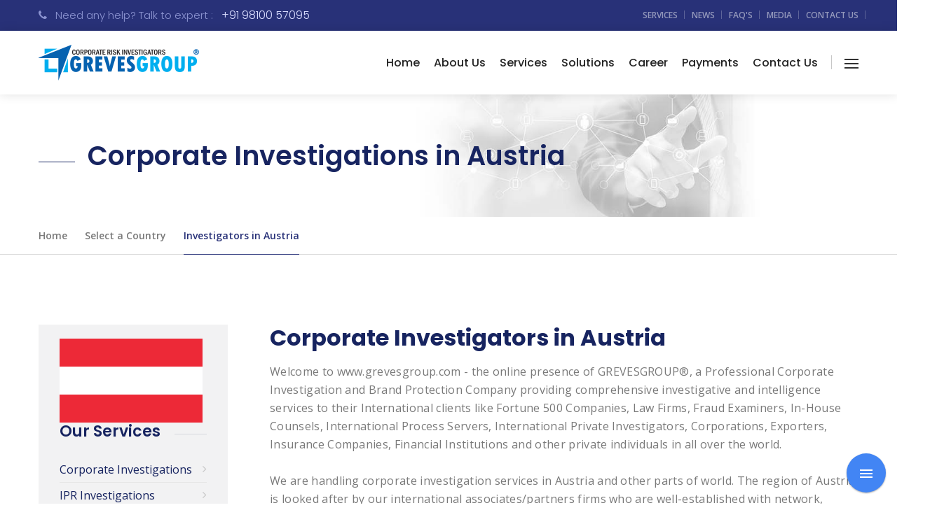

--- FILE ---
content_type: text/html
request_url: https://www.grevesgroup.com/austria.html
body_size: 8220
content:
<!doctype html>
<html lang="en">
    
<head>
        <!-- Required meta tags -->
        <meta charset="utf-8">
        <meta name="viewport" content="width=device-width, initial-scale=1, shrink-to-fit=no">
        <link rel="icon" href="img/favicon.png" type="image/png">
<title>Austria Corporate Investigators | Brand Protection Services</title>
<meta http-equiv="content-language" content="en" >
<meta name="robots" content="index,follow" >
<meta name="rating" content="general" >
<meta name="author" content="GREVESGROUP" >
<link rel="canonical" href="https://www.grevesgroup.com/austria.html" >
<meta name="description" content="We are skilled corporate investigators in Austria providing brand protection investigation services in all over Austria including Vienna, Graz, Linz, Innsbruck and Salzburg" >
<meta name="keywords" content="private investigator in austria, austria private investigator, private investigation services in austria, austria corporate investigation, austria ipr investigation, austria verification services, austria skip tracing, austria insurance investigation, austria process service" >
        <!-- Bootstrap CSS -->
        <link rel="stylesheet" href="css/bootstrap.min.css">
        <link rel="stylesheet" href="https://cdnjs.cloudflare.com/ajax/libs/font-awesome/4.5.0/css/font-awesome.css" integrity="sha512-EaaldggZt4DPKMYBa143vxXQqLq5LE29DG/0OoVenoyxDrAScYrcYcHIuxYO9YNTIQMgD8c8gIUU8FQw7WpXSQ==" crossorigin="anonymous" />
        <link rel="stylesheet" href="vendors/flaticon/flaticon.css">
        <link rel="stylesheet" href="vendors/linearicons/style.css">
        <link rel="stylesheet" href="vendors/stroke-icon/style.css">
        <!-- Extra Plugin CSS -->
        <link rel="stylesheet" href="vendors/nice-selector/css/nice-select.css">
        <link rel="stylesheet" href="vendors/owl-carousel/assets/owl.carousel.min.css">
        <link href="vendors/popup/magnific-popup.css" rel="stylesheet">
        <link href="vendors/nice-selector/css/nice-select.css" rel="stylesheet">
        
        <!-- main css -->
        <link rel="stylesheet" href="css/style.css">
        <link rel="stylesheet" href="css/responsive.css"><!-- Google tag (gtag.js) -->
<script async src="https://www.googletagmanager.com/gtag/js?id=G-N8GS11S1WT" type="abb445123c30187b17ed9a09-text/javascript"></script>
<script type="abb445123c30187b17ed9a09-text/javascript">
  window.dataLayer = window.dataLayer || [];
  function gtag(){dataLayer.push(arguments);}
  gtag('js', new Date());

  gtag('config', 'G-N8GS11S1WT');
</script>
    </head>
<body>
        
        <div class="sidebar_menu">
        	<div class="close_icon">
        		<span>X</span>
        	</div>
        	<aside class="left_widget m_img_wd">
        		<img class="img-fluid" src="img/menu-img.webp" alt="third party due diligence services Austria">
        	</aside>
        	<aside class="left_widget insight_widget">
				
				<div class="insight_inner">
					<div class="insight_item">
						<p>GREVESGROUP® offers a number of corporate risk investigative services that will help protect your brand or business. We're offering various investigation services in more than 100+ countries.</p>
						<a href="profile.html">About GREVESGROUP®</a>
					</div>
				</div>
			</aside>
       		<aside class="left_widget button_widget">
				<a href="GREVESGROUP_Brochure.pdf"><img src="img/icon/doc-1.png" alt="process server Austria">our brochure</a>
				<ul class="nav">
					<li><a href="https://www.facebook.com/grevesgroup/" target="_blank" aria-label="Facebook"><i class="fa fa-facebook"></i></a></li>
       				<li><a href="https://www.linkedin.com/company/grevesgroup/" target="_blank" aria-label="LinkedIn"><i class="fa fa-linkedin"></i></a></li>
       				<li><a href="https://twitter.com/GREVESGROUP" target="_blank" aria-label="Twitter"><i class="fa fa-twitter"></i></a></li>
				</ul>
			</aside>
        </div>
        
        <!--================Header Area =================-->
        <header class="header_area">
        	<div class="header_top">
        		<div class="container">
        			<div class="justify-content-between d-flex">
        				<div class="left_side">
							<h6><i class="fa fa-phone"></i>Need any help? Talk to expert : <a href="tel:+919810057095">+91 98100 57095</a></h6>
						</div>
						<div class="right_side">
							<ul class="nav">								<li><a href="services.html">Services</a></li>
								<li><a href="news.html">News</a></li>
								<li><a href="faq.html">FAQ's</a></li>
								<li><a href="media.html">Media</a></li>
<li><a href="contactus.php">Contact Us</a></li>
							</ul>
						</div>
        			</div>
        		</div>
        	</div>
        	<div class="header_menu">
        		<div class="container">
					<nav class="navbar navbar-expand-lg navbar-light bg-light">
						<a class="navbar-brand" href="https://www.grevesgroup.com"><img src="img/logo.png" alt="corporate investigation in Austria"></a>
						<button class="navbar-toggler" type="button" data-toggle="collapse" data-target="#navbarSupportedContent" aria-controls="navbarSupportedContent" aria-expanded="false" aria-label="Toggle navigation">
							<span></span> 
						</button>
						<div class="collapse navbar-collapse" id="navbarSupportedContent">
							<ul class="nav navbar-nav ml-auto">
								<li><a href="https://www.grevesgroup.com">Home</a></li>
								<li class="dropdown submenu">
									<a class="dropdown-toggle" data-toggle="dropdown" href="#" role="button" aria-haspopup="true" aria-expanded="false">About Us</a>
									<ul class="dropdown-menu">
										<li><a href="profile.html">Who We Are</a></li>
										<li><a href="offices.html">Our Offices</a></li>
										<li><a href="our-principles.html">Our Principles</a></li>
										<li><a href="affiliation.html">Affiliations</a></li>
										<li><a href="partners.html">Our Partners</a></li>
										<li><a href="area-served.html">Area Served</a></li>
										<li><a href="clients-we-serve.html">Clients We Serve</a></li>
										<li><a href="code-of-ethics.html">Code of Ethics</a></li>
									</ul>
								</li>
								<li class="dropdown submenu">
									<a href="services.html">Services</a>
									<ul class="dropdown-menu">
										<li class="dropdown submenu"><a href="#">Corporate Investigations</a>
										<ul class="dropdown-menu">
										<li><a href="corporate-due-diligence-investigations.html">Corporate Due Diligence Investigations</a></li>
										<li><a href="business-background-investigation.html">Business Background Investigation</a></li>
										<li><a href="competitive-intelligence-investigations.html">Competitive Intelligence Investigation</a></li>
										<li><a href="corporate-business-intelligence.html">Corporate &amp; Business Intelligence</a></li>
										<li><a href="asset-tracing-investigations.html">Asset Tracing Investigation</a></li>
										<li><a href="corporate-intelligence-analysis.html">Corporate Intelligence &amp; Analysis</a></li>
										<li><a href="technical-surveillance-counter-measures.html">Technical Surveillance Counter Measures</a></li>
										<!--<li><a href="international-fingerprinting-services.html">International Fingerprinting Services</a></li>-->
										<li><a href="computer-forensic-investigation.html">Computer Forensic Investigation</a></li>
										<li><a href="corporate-record-research-investigators.html">Corporate Record Research Investigation</a></li>
										</ul>
										</li>
										<li class="dropdown submenu"><a href="ipr-investigation-protection-services.html">IP Rights Investigations</a>
										<ul class="dropdown-menu">
										<li><a href="anti-counterfeiting-investigations.html">Anti Counterfeiting Investigations</a></li>
										<li><a href="parallel-trade-investigations.html">Parallel Trade Investigations</a></li>
										<li><a href="trademark-copyright-design-patent-infringement-investigations.html">Trademark &amp; Copyright Infringement Investigations</a></li>
										<li><a href="brand-protection-services.html">Online Brand Protecion Services</a></li>
										<li><a href="gray-market-investigations.html">Gray Market Investigations</a></li>
										<li><a href="market-surveys.html">Market Surveys</a></li>
										<li><a href="ipr-litigations-support-investigations.html">IPR Litigations Support Investigation</a></li>
										<li><a href="geographical-indication-investigations.html">Geographical Indication Investigations</a></li>
										<li><a href="conduct-organize-criminal-civil-seizures.html">Conduct &amp; Organize Criminal/Civil Seizures</a></li>
										<li><a href="common-law-searches.html">Common Law Searches</a></li>
										<li><a href="ipr-acquisition-services.html">IP Rights Acquisition Services</a></li>
										<li><a href="ipr-sample-test-purchases.html">IPR Sample/Test Purchases</a></li>
										<li><a href="ipr-online-offline-test-purchases.html">IPR Online/Offline Test Purchases</a></li>
										<li><a href="discreet-bulk-test-purchases.html">Discreet Bulk Test Purchases</a></li>
										<li><a href="service-of-cease-desist-notices.html">Service of Cease &amp; Desist Notices</a></li>
										</ul>
										</li>
										<li class="dropdown submenu"><a href="#">Insurance Claim Investigations</a>
										<ul class="dropdown-menu">
										<li><a href="international-insurance-claim-investigations.html">International Insurance Claim Investigations</a></li>
										<li><a href="accident-claim-investigations.html">Accident Claims Investigation</a></li>
										<li><a href="life-insurance-claim-investigations.html">Life Insurance Claim Investigation</a></li>
										<li><a href="property-claim-investigations.html">Property Claim Investigation</a></li>
										<li><a href="travel-insurance-investigations.html">Travel Insurance Claim Investigation</a></li>
										<li><a href="investigation-of-t-p-claims-medi-claims.html">Investigation of T.P. Claims &amp; Medi-Claims</a></li>
										<li><a href="theft-claims-investigation.html">Theft Claim Investigations</a></li>
										<li><a href="tracing-witnesses-obtaining-statements.html">Tracing Witnesses &amp; Obtaining Statement</a></li>
										</ul>
										</li>
										<li class="dropdown submenu"><a href="verification-and-background-check.html">Background Checks</a>
										<ul class="dropdown-menu">
										<li><a href="employment-background.html">Employment Background Check</a></li>
										<li><a href="education-qualification.html">Education Qualification Check</a></li>
										<li><a href="registration-certificates.html">Registration &amp; Certificates Check</a></li>
										<li><a href="international-public-record.html">International Corporate Record Check</a></li>
										</ul>
										</li>
										<li class="dropdown submenu"><a href="skip-tracing-services.html">Skip Tracing Services</a>
										<ul class="dropdown-menu">
										<li><a href="skip-tracing-missing-debtors.html">Tracing of Missing Debtors</a></li>
										<li><a href="tracing-of-missing-persons.html">Tracing of Missing Persons</a></li>
										<li><a href="tracing-of-defendnts-witness.html">Tracing of Defendants &amp; Witness</a></li>
										<li><a href="tracing-of-business-company-searches.html">Tracing of Business &amp; Company Searches</a></li>
										<li><a href="tracing-of-heir-beneficiary-debtor-search.html">Tracing of Heir/Beneficiary & Debtors</a></li>
										</ul>
										</li>
										<li><a href="process-service.html">International Process Services</a></li>
										<li class="dropdown submenu"><a href="#">Specialize Investigation Services</a>
										<ul class="dropdown-menu">
										<li><a href="consumer-fraud-investigation.html">Consumer Fraud Investigation</a></li>
										<li><a href="heir-search-services.html">Heir Search Services</a></li>
										<li><a href="credit-report.html">Credit History Report</a></li>
										<li><a href="online-internet-scam-fraud-investigation-services.html">Internet Scams &amp; Online Fraud Investigation Services</a></li>
										<li><a href="international-investigators.html">International Investigation Services</a></li>
										<li><a href="high-net-worth-individuals-family-services.html">Services for High Net Worth Individuals</a></li>
										<li><a href="family-office-support-services.html">Family Office Support Services</a></li>
										<li><a href="whistleblower-support-services.html">Whistleblower Support Services</a></li>
										<li><a href="nri-pio.html">NRI Support Services</a></li>
										
										</ul>
										</li>
									</ul>
								</li>
								<li class="dropdown submenu">
									<a class="dropdown-toggle" href="solutions.html">Solutions</a>
									<ul class="dropdown-menu">
										<li><a href="retail-industries.html">Retail Industries</a></li>
										<li><a href="banks-financial-institutions.html">Banks &amp; Financial</a></li>
										<li><a href="business-thefts.html">Business Thefts</a></li>
										<li><a href="corporate-human-resources-issues.html">Corporate HR Issues</a></li>
										<li><a href="hospitality-industries.html">Hospitality Industries</a></li>
										<li><a href="legal-industries.html">Legal Industries</a></li>
										<li><a href="skip-tracing-services.html">Skip Tracing</a></li>
									</ul>
								</li>
								<li><a href="career.html">Career</a></li>
								<li><a href="payment.html">Payments</a></li>
								<li><a href="contactus.php">Contact Us</a></li>
							</ul>
							<ul class="nav navbar-nav navbar-right">
								<li class="side_menu"><a href="#"><img src="img/icon/menu.png" alt="Austria investigator"></a></li>
							</ul>
						</div>
					</nav>
				</div>
        	</div>
        </header>
        <!--================End Header Area =================-->
        
        <!--================Breadcrumb Area =================-->
        <section class="breadcrumb_area">
        	<div class="breadcrumb_top">
        		<div class="container">
					<h2>Corporate Investigations in Austria</h2>
				</div>
        	</div>
        	<div class="breadcrumb_bottom">
        		<div class="container">
					<ul class="nav">
						<li><a href="https://www.grevesgroup.com">Home</a></li>
						<li><a href="investigators-near-me.html">Select a Country</a></li>
						<li class="active"><a href="austria.html">Investigators in Austria</a></li>
					</ul>
				</div>
        	</div>
        </section>
        <!--================End Breadcrumb Area =================-->
        
        <!--================About Us Story Area =================-->
        <section class="about_story_area p_100">
        	<div class="container">
        		<div class="row flex-row-reverse">
        			<div class="col-lg-9">
        				<div class="main_area_about">
							<div class="story_main_text">
								<div class="media">
									<div class="media-body">
										<h1>Corporate Investigators in Austria</h1>
                                        <p>Welcome to www.grevesgroup.com - the online presence of GREVESGROUP®, a Professional Corporate Investigation and Brand Protection Company providing comprehensive investigative and intelligence services to their International clients like Fortune 500 Companies, Law Firms, Fraud Examiners, In-House Counsels, International Process Servers, International Private Investigators, Corporations, Exporters, Insurance Companies, Financial Institutions and other private individuals in all over the world.<br><br>

We are handling corporate investigation services in Austria and other parts of world. The region of Austria is looked after by our international associates/partners firms who are well-established with network, highly reliable &amp; trustworthy and experienced to provide our comprehensive investigative and intelligence services according to the locale. Our associates/partners firms are committed with their full endeavour to provide you concluded and interpreted reports consistently.<br><br>

We are specialized in Corporate Investigations, IPR Investigation &amp; Protection Services, Corporate Verifications &amp; Background Check, O2O Investigations, O2O(Online to Offline) Brand Protection Services, Insurance Claim Investigations, Process Services, Fraud Investigations, Due Diligence and Other General Investigations. We are providing following investigation services:</p>
                                        
<ul class="icon-arrow-list">
<li><i class="fa fa-check"></i>Corporate Due Diligence Investigation</li>
<li><i class="fa fa-check"></i>Third-Party Due Diligence Services</li>
<li><i class="fa fa-check"></i>Corporate Background Screening</li>
<li><i class="fa fa-check"></i>Corporate Record Research Investigation</li>
<li><i class="fa fa-check"></i>Pre-Post Employment Screening</li>
<li><i class="fa fa-check"></i>Competitive Intelligence Investigation</li>
<li><i class="fa fa-check"></i>Anti-Counterfeiting Investigations</li>
<li><i class="fa fa-check"></i>Intellectual Property Due Diligence</li>
<li><i class="fa fa-check"></i>Trademark, Design &amp; Patent Infringement Investigation</li>
<li><i class="fa fa-check"></i>Trademark/Copyright Watch Notice Services</li>
<li><i class="fa fa-check"></i>Mystery Shopping Services for Customer Experience, Process Compliance &amp; Audit</li>
<li><i class="fa fa-check"></i>O2O Investigations in Austria</li>
<li><i class="fa fa-check"></i>O2O(Online to Offline) Brand Protection Services in Austria</li>
<li><i class="fa fa-check"></i>IP Enforcement Actions</li>
<li><i class="fa fa-check"></i>Trademark Sale, Trademark Purchase, Trademark Liaising Services</li>
<li><i class="fa fa-check"></i>Domain Sale/Purchase Services</li>
<li><i class="fa fa-check"></i>Parallel Trade Investigation</li>
<li><i class="fa fa-check"></i>Grey Market Investigation</li>
<li><i class="fa fa-check"></i>Branding Competition Analysis</li>
<li><i class="fa fa-check"></i>Online Brand Protection Services</li>
<li><i class="fa fa-check"></i>International Online Sample or Test Purchase Services</li>
<li><i class="fa fa-check"></i>Brand/Trademark Reputation Analysis</li>
<li><i class="fa fa-check"></i>Trademark &amp; Domain Acquisition</li>
<li><i class="fa fa-check"></i>Geographical Indication Mark Investigation</li>
<li><i class="fa fa-check"></i>Insurance Claim Investigation</li>
<li><i class="fa fa-check"></i>Death Claim Verification</li>
<li><i class="fa fa-check"></i>Life Insurance Claim Investigation</li>
<li><i class="fa fa-check"></i>Medical Claim Investigation</li>
<li><i class="fa fa-check"></i>Property Claim Investigation</li>
<li><i class="fa fa-check"></i>Legal Services or Process Servers</li>
<li><i class="fa fa-check"></i>Personal Process Service</li>
<li><i class="fa fa-check"></i>Specialized Investigation Services for High-Net-Worth Individuals (HNWI) and their Family Offices</li>
</ul>

<p>GREVESGROUP® is a collaboration of established corporate investigators and Risk Protection professionals that provide professional corporate Investigation and Risk Protection Services to the legal and insurance sectors, corporate clients and the general public. Most of our country partners/associates are former high level law enforcement official's defence personals working with us which are best to know as our experienced corporate investigators in Austria. The group was formed by combining the resources, personnel and experience of several businesses with a focus on the provision of an international service from established regional offices located across the Countries all over the world.<br><br>

Our services are professional, trustworthy and prompt. Our Corporate clients appreciate the fact that each instruction is co-ordinate by an experienced local case Regional director/Manager who has got the ability and skills required to manage an investigation through to its conclusion. Each Regional Director has the strength and back-up of an established team of accredited professionals to support any specialist requirements needed during the investigation.<br><br>

GREVESGROUP® diversified range of specialist skills has established our place in the industry and our range of intelligence services continues to grow by following trends, improving our standards, and listening to our clients needs. if you wish to discuss any aspect of your investigation or are in any way concerned, we will be glad to discuss your case in complete confidence, please contact us without any obligation to proceed.<br><br>

GREVESGROUP® is committed to provide innovative and effective risk management solutions to its clients based in USA, UK, CANADA, AUSTRALIA, AFRICA and EUROPEAN &amp; ASIAN COUNTRIES. We provide our services in all parts and regions of Austria including Neunkirchen, Bad Leonfelden, Vocklabruck, Feldbach, Oberwart, Zell am See, Sankt Polten, Villach, Salzburg, Vienna Danubepier Hov, Tulln, Albersdorf, Wels, Linz, Fussach, Admont, Bad Ischl, Gussing, Altach, Freistadt, Spittal an der Drau, Bad Kreuzen, Hochst, Steyr, Wiener Neustadt, Innsbruck, Klagenfurt, Aigen im Muhlkreis, Lienz, Anif, Hirtenberg, St Johann in Tirol, Wien = Vienna, Aich, Solden, Adlwang, Gmunden, Krems, Eugendorf, Uher/Wien, Kapfenberg, Scharding, Modling Bregenz, Lilienfeld, Ybbs an der Donau, Amstetten, Graz, Baden, Leibnitz. For further information on our services and for any of your investigation requirements, please contact us on <a href="/cdn-cgi/l/email-protection#0d64636b624d6a7f687b687e6a7f62787d236e6260"><span class="__cf_email__" data-cfemail="5e373038311e392c3b283b2d392c312b2e703d3133">[email&#160;protected]</span></a>.</p>
                                        
									</div>
								</div>
								

							</div>
       						
       						
        				</div>
        			</div>
        			<div class="col-lg-3">
        				<div class="story_left_sidebar">
       					  <aside class="left_widget cat_widget">
        						<div class="f_title">
                                    <div class="d-flex">
										<img class="img-fluid" src="img/flags/flag-of-Austria.png" alt="private investigator in Austria">
									</div>
                                    <h3>Our Services</h3>
       							<span></span>
        						</div>
        						<ul class="nav flex-column">
       							<li><a href="corporate-due-diligence-investigations.html">Corporate Investigations<i class="fa fa-angle-right" aria-hidden="true"></i></a></li>
       							<li><a href="ipr-investigation-protection-services.html">IPR Investigations<i class="fa fa-angle-right" aria-hidden="true"></i></a></li>
       							<li><a href="international-insurance-claim-investigations.html">Claim Investigations<i class="fa fa-angle-right" aria-hidden="true"></i></a></li>
       							<li><a href="verification-and-background-check.html">Background Checks<i class="fa fa-angle-right" aria-hidden="true"></i></a></li>
       							<li><a href="process-service.html">Process Services<i class="fa fa-angle-right" aria-hidden="true"></i></a></li>
       							<li><a href="skip-tracing-services.html">Skip Tracing Services<i class="fa fa-angle-right" aria-hidden="true"></i></a></li>
        						</ul>
        					</aside>
       					  <aside class="left_widget cat_widget">
        						<div class="f_title">
									<h3>Area Served</h3>
        							<span></span>
        						</div>
        						<ul class="nav flex-column">
       							<li><a href="asia-investigations.html">Investigations in Asia<i class="fa fa-angle-right" aria-hidden="true"></i></a></li>
       							<li><a href="europe-investigations.html">Investigations in Europe<i class="fa fa-angle-right" aria-hidden="true"></i></a></li>
       							<li><a href="africa-investigations.html">Investigations in Africa<i class="fa fa-angle-right" aria-hidden="true"></i></a></li>
       							<li><a href="north-america-investigations.html">Investigations in North America<i class="fa fa-angle-right" aria-hidden="true"></i></a></li>
       							<li><a href="south-america-investigations.html">Investigations in South America<i class="fa fa-angle-right" aria-hidden="true"></i></a></li>
       							<li><a href="middle-east-investigations.html">Investigations in Middle East<i class="fa fa-angle-right" aria-hidden="true"></i></a></li>
        						</ul>
        					</aside>
        					<aside class="left_widget says_widget">
        						<div class="f_title">									<h4>Managing Director Says</h4>
        							<span></span>
        						</div>
        						<div class="says_inner">
        							<p>Our motto at GREVESGROUP® is to provide reliable &amp; specialized investigation services at highly competitive cost across the globe to mitigate potential business risks that may be detrimental and harmful to our client’s business prospects.</p>
<div class="media">
        								
        								<div class="media-body">
        									<h5>Rajeev George</h5>
        									<h6>Managing Director, GREVESGROUP<sup>®</sup></h6>
        								</div>
        							</div>
        						</div>
        					</aside>
        					<aside class="left_widget button_widget">
        						<a href="GREVESGROUP_Brochure.pdf"><img src="img/icon/doc-1.png" alt="">our brochure</a>
								<ul class="nav">
					<li><a href="https://www.facebook.com/grevesgroup/" target="_blank" aria-label="Facebook"><i class="fa fa-facebook"></i></a></li>
       				<li><a href="https://www.linkedin.com/company/grevesgroup/" target="_blank" aria-label="LinkedIn"><i class="fa fa-linkedin"></i></a></li>
       				<li><a href="https://twitter.com/GREVESGROUP" target="_blank" aria-label="Twitter"><i class="fa fa-twitter"></i></a></li>
				</ul>
							</aside>
        					<aside class="left_widget">
							<a class="main_btn" href="contactus.php">Contact Us</a>
							</aside>
        				</div>
        			</div>
        		</div>
        	</div>
        </section>
        <!--================End About Us Story Area =================-->
       
<section class="contact_btn_area">
        	<div class="container">
        		<div class="contact_text">
       			  <h4>We're offering brand protection &amp; corporate investigation services</h4>
        		  <a class="white_btn" href="investigators-near-me.html">Select a Country</a>
        		</div>
        	</div>
        </section>        
       
        <!--================Footer Area =================-->
        <footer class="footer_area">
        	<div class="footer_top">
        		<div class="container">
        			<div class="row">
        				<div class="col-lg-3 col-sm-6">
        					<aside class="f_widget ab_widget">
        						<img src="img/footer-logo.png" alt="corporate due diligence in Austria">
        						<p>215, Vikas Kendra, E-Block LSC, Vikaspuri, New Delhi 110 018, India<br>
								<strong>Phone:</strong> +91 11 45595104<br>
								<!--<strong>Fax:</strong> +91 11 28533269<br>-->
								<strong>Email:</strong> <a href="/cdn-cgi/l/email-protection" class="__cf_email__" data-cfemail="e980878f86a98e9b8c9f8c9a8e9b869c99c78a8684">[email&#160;protected]</a></p>
        						<h6>24x7 Helpline</h6>
        						<a href="tel:+919810057095">+91 98100 57095</a>
        					</aside>
        				</div>
        				<div class="col-lg-4 col-sm-6">
        					<aside class="f_widget link_widget">
        						<div class="f_title">
									<h3>Useful Links</h3>
        							<span></span>
        						</div>
        						<ul class="nav flex-column">
        							<li><a href="https://www.grevesgroup.com">Home</a></li>
        							<li><a href="profile.html">About Us</a></li>
        							<li><a href="services.html">Our Services</a></li>
        							<li><a href="solutions.html">Solutions</a></li>
        							<li><a href="offices.html">Our Offices</a></li>
        						</ul>
        						<ul class="nav flex-column">
        							<li><a href="area-served.html">Areas We Served</a></li>
        							<li><a href="clients-we-serve.html">Clients We Serve</a></li>
        							<li><a href="affiliation.html">Our Affiliations</a></li>
        							<li><a href="partners.html">Our Partners</a></li>
        							<li><a href="contactus.php">Contact Us</a></li>
        						</ul>
        					</aside>
        				</div>
        				<div class="col-lg-5 col-sm-6">
        					<aside class="f_widget link_widget">
        						<div class="f_title">
									<h3>Our Services</h3>
        							<span></span>
        						</div>
        						<ul class="nav flex-column">
        							<li><a href="corporate-due-diligence-investigations.html">Due Diligence</a></li>
        							<li><a href="ipr-investigation-protection-services.html">IP Investigations</a></li>
        							<li><a href="conduct-organize-criminal-civil-seizures.html">Enforcement Actions</a></li>
        							<li><a href="international-insurance-claim-investigations.html">Claim Investigations</a></li>
        							<li><a href="brand-protection-services.html">Online Brand Protection</a></li>
        						</ul>
        						<ul class="nav flex-column">
        							<li><a href="verification-and-background-check.html">Background Screening</a></li>
        							<li><a href="skip-tracing-services.html">Skip Tracing Services</a></li>
        							<li><a href="heir-search-services.html">Heir Search Services</a></li>
        							<li><a href="process-service.html">Intl. Process Services</a></li>
        							<li><a href="technical-surveillance-counter-measures.html">TSCM Services</a></li>
        						</ul>
        					</aside>
        				</div>
        			</div>
        		</div>
        	</div>
        	<div class="footer_bottom">
        		<div class="container">
        			<div class="justify-content-between d-flex">
        				<div class="left">
        					<p>© Copyright  GREVESGROUP<sup>&reg;</sup> <script data-cfasync="false" src="/cdn-cgi/scripts/5c5dd728/cloudflare-static/email-decode.min.js"></script><script type="abb445123c30187b17ed9a09-text/javascript">document.write(new Date().getFullYear());</script>. All Right Reserved.</p>
        				</div>
        				<div class="right">
        					<p><a href="disclaimer.html">Disclaimer</a> | <a href="terms.html">Terms of Use</a> | <a href="privacy.html">Privacy Policy</a> | <a href="cookies.html">Cookies Policy</a></p>
        				</div>
        			</div>
        		</div>
        	</div>
        </footer>
        <!--================End Footer Area =================-->     
        
        <!-- Optional JavaScript -->
        <!-- jQuery first, then Popper.js, then Bootstrap JS -->
        <script src="js/jquery-3.3.1.min.js" type="abb445123c30187b17ed9a09-text/javascript"></script>
        <script src="js/popper.min.js" type="abb445123c30187b17ed9a09-text/javascript"></script>
        <script src="js/bootstrap.min.js" type="abb445123c30187b17ed9a09-text/javascript"></script>
        <!-- Extra Plugin js -->
        <script src="vendors/nice-selector/js/jquery.nice-select.min.js" type="abb445123c30187b17ed9a09-text/javascript"></script>
        <script src="vendors/owl-carousel/owl.carousel.min.js" type="abb445123c30187b17ed9a09-text/javascript"></script>
        <script src="vendors/popup/jquery.magnific-popup.min.js" type="abb445123c30187b17ed9a09-text/javascript"></script>
        <script src="vendors/nice-selector/js/jquery.nice-select.min.js" type="abb445123c30187b17ed9a09-text/javascript"></script>
        
        
        <script src="js/theme.js" type="abb445123c30187b17ed9a09-text/javascript"></script>

		
  	<!-- Google Icon Font -->
    <link href="https://fonts.googleapis.com/icon?family=Material+Icons" rel="stylesheet">
	<!--<link href="../components/icons/css/google-icons.css" type="text/css" rel="stylesheet" /> -->
	
	<div class="menu pmd-floating-action" role="navigation"> 
        <a href="/cdn-cgi/l/email-protection#137a7d757c5374617665766074617c66633d707c7e" class="pmd-floating-action-btn btn btn-sm pmd-btn-fab pmd-btn-raised pmd-ripple-effect btn-default" data-title="Email Us"> 
            <span class="pmd-floating-hidden">Email Us</span>
            <i class="material-icons">email</i> 
        </a> 
        <a href="tel:+919810057095" class="pmd-floating-action-btn btn btn-sm pmd-btn-fab pmd-btn-raised pmd-ripple-effect btn-default" data-title="Call Us"> 
            <span class="pmd-floating-hidden">Call Us</span> 
            <i class="material-icons">call</i> 
        </a> 
        <!--<a href="https://api.whatsapp.com/send?phone=919810057095&text=Hi There!" class="pmd-floating-action-btn btn btn-sm pmd-btn-fab pmd-btn-raised pmd-ripple-effect btn-default" data-title="WhatsApp"> 
            <span class="pmd-floating-hidden">WhatsApp</span> 
            <i class="material-icons">textsms</i> 
        </a>--> 
        <a href="javascript:void(0);" class="pmd-floating-action-btn btn pmd-btn-fab pmd-btn-raised pmd-ripple-effect btn-primary" data-title="Menu"> 
            <span class="pmd-floating-hidden">Menu</span>
            <i class="material-icons pmd-sm">menu</i> 
        </a> 
    </div>
	
  <script data-cfasync="false" src="/cdn-cgi/scripts/5c5dd728/cloudflare-static/email-decode.min.js"></script><script src="/cdn-cgi/scripts/7d0fa10a/cloudflare-static/rocket-loader.min.js" data-cf-settings="abb445123c30187b17ed9a09-|49" defer></script><script defer src="https://static.cloudflareinsights.com/beacon.min.js/vcd15cbe7772f49c399c6a5babf22c1241717689176015" integrity="sha512-ZpsOmlRQV6y907TI0dKBHq9Md29nnaEIPlkf84rnaERnq6zvWvPUqr2ft8M1aS28oN72PdrCzSjY4U6VaAw1EQ==" data-cf-beacon='{"version":"2024.11.0","token":"6a445d432335417ba30a9bb04bc39fbd","r":1,"server_timing":{"name":{"cfCacheStatus":true,"cfEdge":true,"cfExtPri":true,"cfL4":true,"cfOrigin":true,"cfSpeedBrain":true},"location_startswith":null}}' crossorigin="anonymous"></script>
</body>

</html>

--- FILE ---
content_type: text/css
request_url: https://www.grevesgroup.com/vendors/flaticon/flaticon.css
body_size: 12
content:
	/*
  	Flaticon icon font: Flaticon
  	Creation date: 26/05/2019 05:45
  	*/

@font-face {
  font-family: "Flaticon";
  src: url("Flaticon.eot");
  src: url("Flaticond41d.eot?#iefix") format("embedded-opentype"),
       url("Flaticon.html") format("woff2"),
       url("Flaticon.woff") format("woff"),
       url("Flaticon.ttf") format("truetype"),
       url("Flaticon.svg#Flaticon") format("svg");
  font-weight: normal;
  font-style: normal;
}

@media screen and (-webkit-min-device-pixel-ratio:0) {
  @font-face {
    font-family: "Flaticon";
    src: url("Flaticon.svg#Flaticon") format("svg");
  }
}

[class^="flaticon-"]:before, [class*=" flaticon-"]:before,
[class^="flaticon-"]:after, [class*=" flaticon-"]:after {   
  font-family: Flaticon;
        font-size: 20px;
font-style: normal;
margin-left: 20px;
}

.flaticon-idea:before { content: "\f100"; }
.flaticon-support:before { content: "\f101"; }
.flaticon-dollar-analysis-bars-chart:before { content: "\f102"; }
.flaticon-growth:before { content: "\f103"; }
.flaticon-money-1:before { content: "\f104"; }
.flaticon-chart-1:before { content: "\f105"; }
.flaticon-money:before { content: "\f106"; }

--- FILE ---
content_type: text/css
request_url: https://www.grevesgroup.com/css/style.css
body_size: 29738
content:
/*=================== fonts ====================*/
@import url("https://fonts.googleapis.com/css?family=Open+Sans:300,300i,400,400i,600,700,700i|Playfair+Display:400,400i,700,700i,900|Poppins:100,200,300,400,500,600,700,800|Lora:400,400i,700,700i|Lato:300,400,700");
/*---------------------------------------------------- */
/*----------------------------------------------------*/
.list {
  list-style: none;
  margin: 0px;
  padding: 0px;
}

a {
  text-decoration: none;
  -webkit-transition: all 0.3s ease-in-out;
  -o-transition: all 0.3s ease-in-out;
  transition: all 0.3s ease-in-out;
}

a:hover, a:focus {
  text-decoration: none;
  outline: none;
}

.row.m0 {
  margin: 0px;
}

body {
  line-height: 26px;
  font-size: 16px;
  font-family: "Open Sans", sans-serif;
  font-weight: normal;
  color: #797979;
}

h1, h2, h3, h4, h5, h6 {
  font-family: "Poppins", sans-serif;
  font-weight: bold;
}

i:before {
  margin-left: 0px !important;
}

button:focus {
  outline: none;
  -webkit-box-shadow: none;
  box-shadow: none;
}

.m0 {
  margin: 0px;
}

.p0 {
  padding-left: 0px;
  padding-right: 0px;
}

.p_100 {
  padding-top: 100px;
  padding-bottom: 100px;
}

.p_50 {
  padding-top: 50px;
  padding-bottom: 50px;
}

.pad_top {
  padding-top: 100px;
}

.pad_btm {
  padding-bottom: 100px;
}

.pad_left_30 {
  padding-left: 30px;
}

.pad_right_30 {
  padding-right: 30px;
}

@media (min-width: 1200px) {
  .container {
    max-width: 1200px;
  }
}

.border_class .container {
  border-bottom: 1px solid #e4e4e4;
}

.bg_gray {
  background: #f0f2f5;
}

/* Main Title Area css
============================================================================================ */
.single_title {
  margin-bottom: 50px;
}

.single_title h2 {
  color: #172460;
  font-size: 34px;
  font-family: "Poppins", sans-serif;
  font-weight: bold;
}

.single_title.white h2 {
  color: #fff;
  font-size: 32px;
}

.main_title {
  margin-bottom: 55px;
}

.main_title h2 {
  font-size: 34px;
  font-family: "Poppins", sans-serif;
  font-weight: bold;
  line-height: 42px;
  color: #172460;
  margin-bottom: 15px;
}

.main_title p {
  margin-bottom: 0px;
  font-size: 16px;
  line-height: 28px;
  font-family: "Open Sans", sans-serif;
  font-weight: normal;
  max-width: 1130px;
}

.single_br_title {
  margin-bottom: 30px;
}

.single_br_title h2 {
  color: #242424;
  font-family: "Poppins", sans-serif;
  font-weight: 600;
  display: inline-block;
  position: relative;
}

.single_br_title h2:before {
  content: "";
  width: 40px;
  height: 2px;
  position: absolute;
  right: -60px;
  bottom: 10px;
  background: #172460;
}

.single_br_title.white h2 {
  color: #fff;
  font-size: 34px;
}

.single_br_title.white h2:before {
  background: #283178;
}

.single_br_title.blue h2 {
  color: #172460;
  font-size: 34px;
}

.single_br_title.blue h2:before {
  background: #172460;
}

.center_title {
  text-align: center;
}

.center_title h2 {
  font-size: 34px;
  font-family: "Poppins", sans-serif;
  font-weight: bold;
  color: #172460;
  margin-bottom: 15px;
}

.center_title p {
  font-size: 16px;
  line-height: 26px;
  max-width: 605px;
  margin: auto;
}

.main_title2 {
  margin-bottom: 40px;
}

.main_title2 h2 {
  font-size: 35px;
  color: #172460;
  margin-bottom: 0px;
}

.main_title2 h6 {
  font-size: 22px;
  font-weight: normal;
  font-family: "Playfair Display", serif;
  font-style: italic;
  color: #172460;
}

.studies_title {
  margin-bottom: 55px;
}

.studies_title h2 {
  color: #172460;
  font-size: 38px;
  margin-bottom: 0px;
}

.studies_title p {
  font-size: 16px;
  line-height: 26px;
  font-family: "Poppins", sans-serif;
  margin-bottom: 0px;
}

.studies_title p a {
  font-weight: 600;
  font-style: italic;
  color: #797979;
  text-decoration: underline;
}

.studies_title.br_title h2 {
  font-size: 34px;
}

.studies_title.br_title p {
  position: relative;
}

.studies_title.br_title p:before {
  content: "";
  width: 2px;
  height: 100%;
  position: absolute;
  left: -15px;
  top: 0px;
  background: #8d91b5;
}

.facts_title h2 {
  color: #fff;
  font-size: 40px;
  line-height: 57px;
  position: relative;
  margin-bottom: 55px;
}

.facts_title h2:before {
  content: "";
  height: 2px;
  width: 85px;
  background: #283178;
  position: absolute;
  left: 0px;
  bottom: -25px;
}

.facts_title p {
  color: #fff;
  font-size: 16px;
  line-height: 28px;
  letter-spacing: .32px;
  margin-bottom: 0px;
}

.single_title {
  color: #172460;
  font-size: 32px;
  font-family: "Poppins", sans-serif;
  margin-bottom: 40px;
}

.just_p_title {
  margin-bottom: 55px;
}

.just_p_title p {
  font-size: 24px;
  font-family: "Poppins", sans-serif;
  font-weight: normal;
  color: #172460;
  line-height: 36px;
  margin-bottom: 0px;
}

.just_p_title p a {
  text-decoration: underline;
  color: #172460;
  font-weight: 600;
  font-style: italic;
}

.small_title {
  font-size: 26px;
  font-weight: bold;
  color: #172460;
  margin-bottom: 22px;
}

/* End Main Title Area css
============================================================================================ */
@-webkit-keyframes runpulse {
  0% {
    -webkit-transform: scale(1);
    transform: scale(1);
    opacity: 1;
    -webkit-transition: all 400ms linear;
    -o-transition: all 400ms linear;
    transition: all 400ms linear;
  }
  100% {
    -webkit-transform: scale(1.2);
    transform: scale(1.2);
    opacity: 0;
    -webkit-transition: all 400ms linear;
    -o-transition: all 400ms linear;
    transition: all 400ms linear;
  }
}
@keyframes runpulse {
  0% {
    -webkit-transform: scale(1);
    transform: scale(1);
    opacity: 1;
    -webkit-transition: all 400ms linear;
    -o-transition: all 400ms linear;
    transition: all 400ms linear;
  }
  100% {
    -webkit-transform: scale(1.2);
    transform: scale(1.2);
    opacity: 0;
    -webkit-transition: all 400ms linear;
    -o-transition: all 400ms linear;
    transition: all 400ms linear;
  }
}

/*---------------------------------------------------- */
/*----------------------------------------------------*/
/* Header Area css
============================================================================================ */
.mobile_logo {
  display: none;
}

.header_area {
  position: absolute;
  top: 0px;
  left: 0px;
  width: 100%;
  z-index: 35;
}

.header_area + row, .header_area + div, .header_area + section {
  margin-top: 135px;
}

.header_area.navbar_fixed .header_menu {
  position: fixed !important;
  width: 100%;
  top: -70px;
  left: 0;
  right: 0;
  background: #fff;
  -webkit-transform: translateY(70px);
  -ms-transform: translateY(70px);
  transform: translateY(70px);
  -webkit-transition: background 500ms ease, -webkit-transform 500ms ease;
  transition: background 500ms ease, -webkit-transform 500ms ease;
  -o-transition: transform 500ms ease, background 500ms ease;
  transition: transform 500ms ease, background 500ms ease;
  transition: transform 500ms ease, background 500ms ease, -webkit-transform 500ms ease;
  -webkit-transition: transform 500ms ease, background 500ms ease;
  -webkit-box-shadow: 0px 3px 16px 0px rgba(0, 0, 0, 0.08);
  box-shadow: 0px 3px 16px 0px rgba(0, 0, 0, 0.08);
}

.header_area.navbar_fixed .header_menu .navbar .nav.navbar-nav li a {
  line-height: 70px;
}

.header_area.navbar_fixed.menu_two .header_menu {
  background: #172460;
}

.header_area.navbar_fixed.menu_four .header_menu {
  background: #1840b5;
}

.header_area.navbar_fixed.menu_five .header_menu {
  background: #172460;
  -webkit-box-shadow: 0px 3px 16px 0px rgba(0, 0, 0, 0.08);
  box-shadow: 0px 3px 16px 0px rgba(0, 0, 0, 0.08);
}

.header_area.navbar_fixed.menu_seven .header_menu {
  background: #172460;
}

.header_area .header_menu {
  -webkit-box-shadow: 0px 0px 15px 0px rgba(0, 0, 0, 0.12);
  box-shadow: 0px 0px 15px 0px rgba(0, 0, 0, 0.12);
  background: #fff;
}

.header_area .header_menu .navbar {
  background: transparent !important;
  padding: 0px;
}

.header_area .header_menu .navbar .nav.navbar-nav li {
  margin-right: 20px;
}

.header_area .header_menu .navbar .nav.navbar-nav li a {
  line-height: 91px;
  color: #242424;
  font-family: "Poppins", sans-serif;
  font-weight: 500;
  position: relative;
}

.header_area .header_menu .navbar .nav.navbar-nav li a:before {
  content: "";
  height: 1px;
  background: #172460;
  position: absolute;
  bottom: -7px;
  left: 0px;
  width: 0px;
  -webkit-transition: all 300ms linear 0s;
  -o-transition: all 300ms linear 0s;
  transition: all 300ms linear 0s;
}

.header_area .header_menu .navbar .nav.navbar-nav li a:after {
  display: none;
}

.header_area .header_menu .navbar .nav.navbar-nav li:last-child {
  margin-right: 0px;
}

.header_area .header_menu .navbar .nav.navbar-nav li:hover > a:before, .header_area .header_menu .navbar .nav.navbar-nav li.active > a:before {
  width: 30px;
}

@media (min-width: 992px) {
  .header_area .header_menu .navbar .nav.navbar-nav li.submenu .dropdown-menu {
    -webkit-transform: rotateX(-90deg);
    transform: rotateX(-90deg);
    -webkit-transition: all 400ms ease-out;
    -o-transition: all 400ms ease-out;
    transition: all 400ms ease-out;
    display: block;
    -webkit-transform-origin: 50% 0;
    -ms-transform-origin: 50% 0;
    transform-origin: 50% 0;
    min-width: 324px;
    background: #fff;
    border-radius: 0px;
    border: none;
    padding: 20px 0px 25px 0px;
    left: 0px;
    -webkit-box-shadow: none;
    box-shadow: none;
    visibility: hidden;
    margin-top: 0px;
    border-top: 3px solid #9398bb;
    -webkit-box-shadow: 0px 0px 18px 0px rgba(0, 0, 0, 0.15);
    box-shadow: 0px 0px 18px 0px rgba(0, 0, 0, 0.15);
  }
}

.header_area .header_menu .navbar .nav.navbar-nav li.submenu .dropdown-menu li {
  margin-right: 0px;
  display: block;
}

.header_area .header_menu .navbar .nav.navbar-nav li.submenu .dropdown-menu li a {
  display: block;
  line-height: 35px;
  color: #2a3274;
  font-family: "Open Sans", sans-serif;
  font-size: 13px;
  padding: 0px 30px;
  -webkit-transition: all 300ms ease;
  -o-transition: all 300ms ease;
  transition: all 300ms ease;
  font-weight: 600;
  text-shadow: none;
}

.header_area .header_menu .navbar .nav.navbar-nav li.submenu .dropdown-menu li a:before {
  display: none;
}

.header_area .header_menu .navbar .nav.navbar-nav li.submenu .dropdown-menu li:hover a {
  color: #2a3274;
  background: #cbcdde;
}

.header_area .header_menu .navbar .nav.navbar-nav li.submenu .dropdown-menu li:hover a:before {
  display: none;
}

.header_area .header_menu .navbar .nav.navbar-nav li.submenu .dropdown-menu li:last-child a {
  border-bottom: 0px;
}

@media (min-width: 992px) {
  .header_area .header_menu .navbar .nav.navbar-nav li.submenu .dropdown-menu .submenu .dropdown-menu {
    visibility: hidden;
    opacity: 0;
    -webkit-transform: rotate(0deg);
    -ms-transform: rotate(0deg);
    transform: rotate(0deg);
    left: 97%;
    right: auto;
    min-width: 320px;
    top: -3px;
    -webkit-transition: all 300ms ease-in;
    -o-transition: all 300ms ease-in;
    transition: all 300ms ease-in;
    padding: 0px;
  }
}

.header_area .header_menu .navbar .nav.navbar-nav li.submenu .dropdown-menu .submenu .dropdown-menu li a {
  background: #fff;
  color: #242424;
}

.header_area .header_menu .navbar .nav.navbar-nav li.submenu .dropdown-menu .submenu .dropdown-menu li:hover a {
  background: #283178;
  color: #fff;
}

@media (min-width: 992px) {
  .header_area .header_menu .navbar .nav.navbar-nav li.submenu .dropdown-menu .submenu:hover.submenu .dropdown-menu {
    visibility: visible;
    left: 100%;
    opacity: 1;
  }
}

.header_area .header_menu .navbar .nav.navbar-nav li.submenu.mega_menu .dropdown-menu {
  min-width: 510px;
  padding: 0px;
  left: -10px;
}

.header_area .header_menu .navbar .nav.navbar-nav li.submenu.mega_menu .dropdown-menu .row {
  min-height: 355px;
}

.header_area .header_menu .navbar .nav.navbar-nav li.submenu.mega_menu .dropdown-menu .nav {
  background: #cbcdde;
  margin-right: -40px;
  padding: 18px 0px;
  border: none;
  height: 100%;
}

.header_area .header_menu .navbar .nav.navbar-nav li.submenu.mega_menu .dropdown-menu .nav li a {
  padding: 0px 25px;
  border-radius: 0px;
  font-size: 15px;
  font-family: "Open Sans", sans-serif;
  font-weight: 600;
  color: #2a3274;
  line-height: 45px;
  background: transparent;
}

.header_area .header_menu .navbar .nav.navbar-nav li.submenu.mega_menu .dropdown-menu .nav li:hover a, .header_area .header_menu .navbar .nav.navbar-nav li.submenu.mega_menu .dropdown-menu .nav li.active a {
  background: #fff;
}

.header_area .header_menu .navbar .nav.navbar-nav li.submenu.mega_menu .dropdown-menu .tab-content {
  padding: 30px 25px 30px 40px;
}

.header_area .header_menu .navbar .nav.navbar-nav li.submenu.mega_menu .dropdown-menu .tab-content .tab-pane {
  padding: 0px;
}

.header_area .header_menu .navbar .nav.navbar-nav li.submenu.mega_menu .dropdown-menu .tab-content .tab-pane p {
  font-size: 14px;
  line-height: 24px;
  margin-bottom: 25px;
}

.header_area .header_menu .navbar .nav.navbar-nav li.submenu.mega_menu .dropdown-menu .tab-content .tab-pane .product_btn {
  line-height: 42px;
  border-color: #172460;
  color: #172460;
  font-size: 13px;
  font-weight: 600;
  font-family: "Poppins", sans-serif;
  text-transform: uppercase;
  padding: 0px 30px;
  margin-top: 10px;
  display: inline-block;
  border-bottom: 1px solid #172460;
  background: transparent;
}

.header_area .header_menu .navbar .nav.navbar-nav li.submenu.mega_menu .dropdown-menu .tab-content .tab-pane .product_btn:hover {
  background: #283178;
  border-color: #283178;
  color: #fff;
}

.header_area .header_menu .navbar .nav.navbar-nav li.submenu.mega_menu .dropdown-menu .tab-content .tab-pane .nav {
  background: transparent;
  padding: 0px;
  max-width: 100%;
  min-width: auto;
}

.header_area .header_menu .navbar .nav.navbar-nav li.submenu.mega_menu .dropdown-menu .tab-content .tab-pane .nav li {
  margin-bottom: 11px;
}

.header_area .header_menu .navbar .nav.navbar-nav li.submenu.mega_menu .dropdown-menu .tab-content .tab-pane .nav li a {
  padding: 0px;
  line-height: normal;
  font-size: 14px;
  font-family: "Open Sans", sans-serif;
  font-weight: normal;
  color: #797979;
}

.header_area .header_menu .navbar .nav.navbar-nav li.submenu.mega_menu .dropdown-menu .tab-content .tab-pane .nav li:last-child {
  margin-bottom: 0px;
}

.header_area .header_menu .navbar .nav.navbar-nav li.submenu.mega_menu .dropdown-menu .tab-content .tab-pane .nav li:hover a, .header_area .header_menu .navbar .nav.navbar-nav li.submenu.mega_menu .dropdown-menu .tab-content .tab-pane .nav li.active a {
  color: #283178;
  text-decoration: underline;
}

@media (min-width: 992px) {
  .header_area .header_menu .navbar .nav.navbar-nav li:hover.submenu .dropdown-menu {
    -webkit-transform: rotateX(0);
    transform: rotateX(0);
    visibility: visible;
  }
}

.header_area .header_menu .navbar .nav.navbar-nav.navbar-right {
  margin-left: 38px;
  position: relative;
}

.header_area .header_menu .navbar .nav.navbar-nav.navbar-right:before {
  content: "";
  height: 20px;
  width: 1px;
  background: #c7c7c7;
  position: absolute;
  left: -19px;
  top: 2px;
}

.header_area .header_menu .navbar .nav.navbar-nav.navbar-right li a {
  line-height: normal;
  color: #242424;
}

.header_area .header_menu .navbar .nav.navbar-nav.navbar-right li a i {
  font-size: 16px;
  font-weight: bold;
}

.header_area .header_menu .navbar .nav.navbar-nav.navbar-right li a:before {
  display: none;
}

.header_area.menu_two {
  border-bottom: 1px solid rgba(230, 230, 231, 0.25);
}

.header_area.menu_two + row, .header_area.menu_two + div, .header_area.menu_two + section {
  margin-top: 0px;
}

.header_area.menu_two .header_menu {
  background: transparent;
  padding-left: 40px;
  padding-right: 40px;
}

.header_area.menu_two .header_menu .navbar .nav.navbar-nav li a {
  color: #fff;
}

.header_area.menu_two .header_menu .navbar .nav.navbar-nav li a:before {
  background: #fff;
}

.header_area.menu_four + row, .header_area.menu_four + div, .header_area.menu_four + section {
  margin-top: 44px;
}

.header_area.menu_four .header_top {
  background: #151e3d;
}

.header_area.menu_four .header_menu {
  background: transparent;
  -webkit-box-shadow: none;
  box-shadow: none;
  border-bottom: 1px solid rgba(255, 255, 255, 0.15);
}

.header_area.menu_four .header_menu .navbar .nav.navbar-nav li a {
  color: #fff;
}

.header_area.menu_four .header_menu .navbar .nav.navbar-nav li a:before {
  background: #fff;
}

.header_area.menu_five + row, .header_area.menu_five + div, .header_area.menu_five + section {
  margin-top: 0px;
  padding-top: 0px;
}

.header_area.menu_five .header_top {
  background: rgba(0, 0, 0, 0.4);
}

.header_area.menu_five .header_top .h_top_inner {
  border-bottom: 1px solid rgba(255, 255, 255, 0.1);
}

.header_area.menu_five .header_top h5 {
  display: inline-block;
  font-weight: normal;
  font-size: 14px;
  font-family: "Poppins", sans-serif;
  color: rgba(255, 255, 255, 0.65);
  line-height: 45px;
  margin-bottom: 0px;
  margin-right: 20px;
  -webkit-transition: all 300ms linear 0s;
  -o-transition: all 300ms linear 0s;
  transition: all 300ms linear 0s;
}

.header_area.menu_five .header_top h5 i {
  padding-right: 10px;
}

.header_area.menu_five .header_top h5:hover {
  color: #fff;
}

.header_area.menu_five .header_menu {
  background: rgba(0, 0, 0, 0.4);
  -webkit-box-shadow: none;
  box-shadow: none;
  border-bottom: 1px solid rgba(255, 255, 255, 0.15);
}

.header_area.menu_five .header_menu .navbar .nav.navbar-nav li a {
  color: #fff;
}

.header_area.menu_five .header_menu .navbar .nav.navbar-nav li a:before {
  background: #fff;
}

.header_area.menu_seven {
  z-index: 6;
}

.header_area.menu_seven + row, .header_area.menu_seven + div, .header_area.menu_seven + section {
  margin-top: 0px;
}

.header_area.menu_seven .header_top {
  background: transparent;
  border-bottom: 1px solid rgba(255, 255, 255, 0.15);
  padding-left: 50px;
  padding-right: 50px;
}

.header_area.menu_seven .header_menu {
  background: transparent;
  -webkit-box-shadow: none;
  box-shadow: none;
  padding-left: 50px;
  padding-right: 50px;
}

.header_area.menu_seven .header_menu .navbar .nav.navbar-nav li a {
  color: #fff;
}

.header_area.menu_seven .header_menu .navbar .nav.navbar-nav li a:before {
  background: #fff;
}

@media (min-width: 992px) {
  .header_area.menu_seven .header_menu .navbar .nav.navbar-nav li.submenu .dropdown-menu.right {
    right: 0px;
    left: auto;
  }
}

.header_top {
  background: #283178;
}

.header_top .left_side h6 {
  margin-bottom: 0px;
  font-weight: 300;
  font-size: 15px;
  color: #8c94d1;
  line-height: 44px;
}

.header_top .left_side h6 i {
  padding-right: 12px;
}

.header_top .left_side h6 a {
  font-size: 16px;
  color: #d8dcfe;
  margin-left: 8px;
}

.header_top .right_side .nav li {
  margin-right: 20px;
}

.header_top .right_side .nav li a {
  text-transform: uppercase;
  color: #fff;
  font-family: "Open Sans", sans-serif;
  font-weight: 600;
  opacity: .5;
  font-size: 12px;
  line-height: 44px;
  position: relative;
  -webkit-transition: all 300ms linear 0s;
  -o-transition: all 300ms linear 0s;
  transition: all 300ms linear 0s;
}

.header_top .right_side .nav li a:before {
  content: "";
  height: 12px;
  width: 1px;
  background: #fff;
  opacity: .5;
  position: absolute;
  right: -10px;
  top: 2px;
}

.header_top .right_side .nav li a:hover {
  opacity: 1;
}

.header_top .right_side .nav li:last-child {
  margin-right: 0px;
}

.header_top .right_side .nav li .lan {
  padding-left: 0px;
  background: transparent;
  border: none;
  border-radius: 0px;
  color: rgba(255, 255, 255, 0.5);
  font-family: "Open Sans", sans-serif;
  font-weight: 600;
  font-size: 12px;
  line-height: 44px;
  text-transform: uppercase;
  padding-right: 22px;
}

.header_top .right_side .nav li .lan:after {
  border: none;
  content: "\f0d7";
  font: normal normal normal 14px/1 FontAwesome;
  -webkit-transform: rotate(0);
  -ms-transform: rotate(0);
  transform: rotate(0);
  margin-top: -6px;
  right: 3px;
}

.header_top .right_side .nav li .lan .list {
  z-index: 35;
  background: #fff;
}

.header_top .right_side .nav li .lan .list li {
  color: #797979;
  margin-right: 0px;
}

.header_top .right_side .nav li .lan .list li:hover {
  color: #283178;
}

.header_area.menu_eight + row, .header_area.menu_eight + div, .header_area.menu_eight + section {
  margin-top: 207px;
}

.header_area.menu_eight .header_top {
  background: #f0f2f5;
}

.header_area.menu_eight .header_top .left_side h6 {
  color: #172460;
}

.header_area.menu_eight .header_top .left_side h6 i {
  padding-right: 12px;
}

.header_area.menu_eight .header_top .left_side h6 a {
  color: #283178;
}

.header_area.menu_eight .header_top .right_side .nav li a {
  color: #172460;
  opacity: 1;
}

.header_area.menu_eight .header_top .right_side .nav li a:before {
  background: #172460;
  opacity: 1;
}

.header_area.menu_eight .header_top .right_side .nav li a:hover {
  opacity: 1;
}

.header_area.menu_eight .header_top .right_side .nav li .lan {
  color: #172460;
}

.header_area.menu_eight .header_top .right_side .nav li .lan .list {
  background: #fff;
}

.header_area.menu_eight .header_top .right_side .nav li .lan .list li {
  color: #797979;
}

.header_area.menu_eight .header_top .right_side .nav li .lan .list li:hover {
  color: #283178;
}

.header_area.menu_eight .logo_part {
  background-image: -moz-linear-gradient(90deg, #e8e7ea 0%, white 100%);
  background-image: -webkit-linear-gradient(90deg, #e8e7ea 0%, white 100%);
  background-image: -ms-linear-gradient(90deg, #e8e7ea 0%, white 100%);
  padding: 22px 0px;
}

.header_area.menu_eight .logo_part .right_side {
  display: -webkit-box;
  display: -ms-flexbox;
  display: flex;
}

.header_area.menu_eight .logo_part .right_side .media {
  margin-top: 6px;
  margin-right: 60px;
  position: relative;
}

.header_area.menu_eight .logo_part .right_side .media:before {
  content: "";
  height: 46px;
  width: 1px;
  background: #c6c7d7;
  position: absolute;
  right: -30px;
  top: 0px;
}

.header_area.menu_eight .logo_part .right_side .media:last-child {
  margin-right: 0px;
}

.header_area.menu_eight .logo_part .right_side .media:last-child:before {
  display: none;
}

.header_area.menu_eight .logo_part .right_side .media .d-flex {
  padding-right: 10px;
}

.header_area.menu_eight .logo_part .right_side .media .d-flex i {
  color: #172460;
  font-size: 25px;
}

.header_area.menu_eight .logo_part .right_side .media .media-body h4 {
  color: #242424;
  font-size: 15px;
  font-weight: 600;
  margin-bottom: 0px;
}

.header_area.menu_eight .logo_part .right_side .media .media-body p {
  margin-bottom: 0px;
  font-size: 14px;
  font-family: "Poppins", sans-serif;
  font-weight: 600;
  color: #767676;
}

.header_area.menu_eight .header_menu {
  background: #283178;
  -webkit-box-shadow: none;
  box-shadow: none;
  padding-left: 50px;
  padding-right: 50px;
  border-top: 4px solid #181e53;
  position: relative;
}

.header_area.menu_eight .header_menu:before {
  content: "";
  width: calc(50% - 390px);
  height: 100%;
  background: #181e53;
  position: absolute;
  right: 0px;
  top: 0px;
}

.header_area.menu_eight .header_menu .navbar .navbar-brand {
  display: none;
}

.header_area.menu_eight .header_menu .navbar .nav.navbar-nav li {
  margin-right: 40px;
}

.header_area.menu_eight .header_menu .navbar .nav.navbar-nav li a {
  color: #fff;
  line-height: 60px;
}

.header_area.menu_eight .header_menu .navbar .nav.navbar-nav li a:before {
  background: #fff;
}

.header_area.menu_eight .header_menu .navbar .nav.navbar-nav li:last-child {
  margin-right: 0px;
}

.header_area.menu_eight .header_menu .navbar .nav.navbar-nav.navbar-right:before {
  height: 60px;
  background: #48508c;
  top: 0px;
  left: -24px;
}

.header_area.menu_eight .header_menu .navbar .nav.navbar-nav.navbar-right li {
  margin-right: 25px;
}

.header_area.menu_eight .header_menu .navbar .nav.navbar-nav.navbar-right li .call_btn {
  line-height: 60px;
  background: #181e53;
  display: inline-block;
  padding: 0px 25px 0px 38px;
  font-size: 17px;
  font-family: "Poppins", sans-serif;
  font-weight: 500;
}

.header_area.menu_eight .header_menu .navbar .nav.navbar-nav.navbar-right li:last-child {
  margin-right: 0px;
}

/* End Header Area css
============================================================================================ */
/* Sidebar Menu Area css
============================================================================================ */
.sidebar_menu {
  position: fixed;
  right: -370px;
  top: 0px;
  height: 100vh;
  z-index: 9999;
  background: #f2f2f3;
  max-width: 360px;
  padding: 30px 40px;
  overflow-y: scroll;
  -webkit-transition: all 500ms ease-in;
  -o-transition: all 500ms ease-in;
  transition: all 500ms ease-in;
}

.sidebar_menu .close_icon {
  text-align: right;
  cursor: pointer;
}

.sidebar_menu .close_icon span {
  height: 42px;
  width: 42px;
  background: #fff;
  text-align: center;
  border: 1px solid #d7d9dd;
  display: inline-block;
  line-height: 40px;
  color: #172460;
  font-size: 24px;
  font-weight: 600;
  font-family: "Poppins", sans-serif;
}

.sidebar_menu .m_img_wd {
  margin-bottom: 5px;
  padding-bottom: 0px;
  padding-top: 32px;
  opacity: 0;
  -webkit-transition: 200ms linear;
  -o-transition: 200ms linear;
  transition: 200ms linear;
}

.sidebar_menu .m_img_wd:before {
  display: none;
}

.sidebar_menu .insight_widget {
  opacity: 0;
  -webkit-transition: 300ms linear;
  -o-transition: 300ms linear;
  transition: 300ms linear;
}

.sidebar_menu .button_widget {
  padding-bottom: 0px;
  opacity: 0;
  -webkit-transition: 400ms linear;
  -o-transition: 400ms linear;
  transition: 400ms linear;
}

.sidebar_menu.active {
  right: 0px;
}

.sidebar_menu.active .m_img_wd {
  opacity: 1;
  -webkit-transition: all 500ms linear;
  -o-transition: all 500ms linear;
  transition: all 500ms linear;
}

.sidebar_menu.active .button_widget {
  opacity: 1;
  -webkit-transition: all 700ms linear;
  -o-transition: all 700ms linear;
  transition: all 700ms linear;
}

.sidebar_menu.active .insight_widget {
  opacity: 1;
  -webkit-transition: all 600ms linear;
  -o-transition: all 600ms linear;
  transition: all 600ms linear;
}

/* End Sidebar Menu Area css
============================================================================================ */
/*---------------------------------------------------- */
/*----------------------------------------------------*/
/* Working Area css
============================================================================================ */
.breadcrumb_top {
  background: url(../img/breadcrumb/breadcrumb-bg.jpg) no-repeat scroll center center;
  background-size: cover;
  padding: 65px 0px;
}

.breadcrumb_top h2 {
  color: #172460;
  position: relative;
  padding-left: 70px;
  margin-bottom: 0px;
  font-weight: 600;
  font-size: 38px;
}

.breadcrumb_top h2:before {
  content: "";
  width: 52px;
  background: #172460;
  height: 1px;
  position: absolute;
  left: 0px;
  bottom: 13px;
}

.breadcrumb_bottom {
  border-bottom: 1px solid #d8d8d8;
}

.breadcrumb_bottom .nav li {
  margin-right: 25px;
}

.breadcrumb_bottom .nav li a {
  line-height: 53px;
  padding: 0px 0px;
  display: inline-block;
  position: relative;
  font-size: 14px;
  font-family: "Open Sans", sans-serif;
  font-weight: 600;
  color: #797979;
  -webkit-transition: all 300ms linear 0s;
  -o-transition: all 300ms linear 0s;
  transition: all 300ms linear 0s;
}

.breadcrumb_bottom .nav li a:before {
  content: "";
  width: 100%;
  height: 1px;
  position: absolute;
  left: 0px;
  bottom: -1px;
  background: #283178;
  opacity: 0;
  -webkit-transition: all 300ms linear 0s;
  -o-transition: all 300ms linear 0s;
  transition: all 300ms linear 0s;
}

.breadcrumb_bottom .nav li:hover a, .breadcrumb_bottom .nav li.active a {
  color: #283178;
}

.breadcrumb_bottom .nav li:hover a:before, .breadcrumb_bottom .nav li.active a:before {
  opacity: 1;
}

.breadcrumb_bottom .nav li:last-child {
  margin-right: 0px;
}

/* Working Area css
============================================================================================ */
/*---------------------------------------------------- */
/*----------------------------------------------------*/
/* More Button Area css
============================================================================================ */
.more_btn {
  color: #4799FF;
  text-transform: uppercase;
  font-size: 13px;
  font-family: "Poppins", sans-serif;
  font-weight: 600;
  margin-bottom: 0px;
}

.more_btn:hover {
  text-decoration: underline;
  color: #000C83;
}

.main_btn {
  background: #283178;
  color: #fff;
  line-height: 58px;
  display: inline-block;
  padding: 0px 25px;
  text-transform: uppercase;
  font-size: 13px;
  font-weight: 600;
  letter-spacing: .65px;
  -webkit-transition: all 300ms linear 0s;
  -o-transition: all 300ms linear 0s;
  transition: all 300ms linear 0s;
}

.main_btn:hover {
  background: #172460;
  color: #fff;
}

.white_btn {
  background: #fff;
  color: #172460;
  line-height: 58px;
  display: inline-block;
  padding: 0px 25px;
  text-transform: uppercase;
  font-size: 13px;
  font-weight: 600;
  letter-spacing: .65px;
  -webkit-transition: all 300ms linear 0s;
  -o-transition: all 300ms linear 0s;
  transition: all 300ms linear 0s;
}

.white_btn:hover {
  background: #283178;
  color: #fff;
}

.submit_btn {
  background: #283178;
  color: #fff;
  line-height: 48px;
	height: 48px;
  display: inline-block;
  padding: 0px 25px;
  text-transform: uppercase;
  font-size: 13px;
  font-weight: 600;
  letter-spacing: .65px;
  -webkit-transition: all 300ms linear 0s;
  -o-transition: all 300ms linear 0s;
  transition: all 300ms linear 0s;
  border: 1px solid #e8e6ee;
  border-radius: 0px;
  outline: none !important;
  -webkit-box-shadow: none !important;
  box-shadow: none !important;
}

.submit_btn:hover {
  background: #172460;
  color: #fff;
}

.product_btn {
  border: 1px solid #dadada;
  display: inline-block;
  padding: 0px 28px;
  color: #172460;
  font-family: "Poppins", sans-serif;
  font-weight: 500;
  font-size: 15px;
  line-height: 39px;
  -webkit-transition: all 300ms linear 0s;
  -o-transition: all 300ms linear 0s;
  transition: all 300ms linear 0s;
}

.product_btn:hover {
  background: #283178;
  border-color: #283178;
  color: #fff;
}

/* End More Button Area css
============================================================================================ */
/*---------------------------------------------------- */
/*----------------------------------------------------*/
/* Home Slider Area css
============================================================================================ */
.main_slider_area {
  position: relative;
}

.main_slider_area.bg_slider {
  background: url(../img/home-slider/home-banner.jpg) no-repeat scroll center center;
  background-size: cover;
}

.main_slider_area.video_bg_slider {
  background: url(../img/home-slider/home-banner2.jpg) no-repeat scroll center center;
  background-size: cover;
}

.main_slider_area #main_slider7 li {
  z-index: 5 !important;
}

.main_slider_area .digit_text {
  color: #172460;
  font-size: 16px;
  text-transform: uppercase;
  font-family: "Poppins", sans-serif;
  font-weight: bold !important;
  letter-spacing: 3.2px;
}

.main_slider_area .first_text {
  color: #172460;
  font-weight: 600 !important;
  font-family: "Poppins", sans-serif;
}

.main_slider_area .first_text span {
  font-family: "Playfair Display", serif;
  font-style: italic;
  color: #283178;
  text-decoration: underline;
  font-weight: bold !important;
  text-shadow: none;
}

.main_slider_area .video_slider {
  border: none !important;
  overflow: hidden !important;
  border-radius: 0px !important;
}

.main_slider_area .digit_text2 {
  font-family: "Lato", sans-serif;
  font-style: italic;
}

.main_slider_area .video_boxs {
  background: url(../img/home-slider/video-bg.jpg) no-repeat scroll center center;
  background-size: cover;
  min-height: 338px;
  text-align: center !important;
  display: block;
  position: relative;
  overflow: hidden;
}

.main_slider_area .video_boxs i {
  position: absolute;
  top: 50%;
  -webkit-transform: translate(-50%, -50%);
  -ms-transform: translate(-50%, -50%);
  transform: translate(-50%, -50%);
  left: 50%;
  right: 0px;
  border: 1px solid #fff;
  display: inline-block;
  height: 82px;
  width: 82px;
  border-radius: 50%;
  font-size: 32px !important;
  line-height: 82px !important;
}

.main_slider_area .video_play_btn i {
  border: 1px solid #fff;
  border-radius: 50%;
  height: 122px;
  width: 122px;
  display: block;
  line-height: 122px;
  font-size: 48px;
}

.main_slider_area .my_close_video {
  height: 80px;
  width: 80px;
  position: relative;
  z-index: 9999999999999;
}

.main_slider_area .my_close_video i {
  position: relative;
  z-index: 9999999999999;
  cursor: pointer;
}

.main_slider_area .secand_text {
  font-size: 18px;
  color: #1c1c1c;
  font-family: "Poppins", sans-serif;
}

.main_slider_area .slider_button .main_btn {
  padding: 0px 33px !important;
}

.main_slider_area #main_slider_3 ul li .slotholder {
  position: relative;
}

.main_slider_area #main_slider_3 ul li .slotholder:before {
  content: "";
  background: rgba(23, 28, 71, 0.6);
  position: absolute;
  left: 0px;
  top: 0px;
  width: 100%;
  height: 100%;
}

.main_slider_area .video_boxes {
  position: absolute;
  left: 0px;
  bottom: 0px;
  z-index: 32;
  width: 100%;
}

.main_slider_area .video_boxes .video_boxs {
  width: 370px;
  height: 338px;
}

.main_slider_area .video_boxes .video_boxs i {
  color: #fff;
}

/* End Home Slider Area css
============================================================================================ */
/* Home Banner Area css
============================================================================================ */
.home_four_banner {
  background: url(../img/home-slider/home-banner.jpg) no-repeat scroll center center;
  padding-top: 90px;
}

.home_four_banner .col-lg-6 {
  display: -webkit-box;
  display: -ms-flexbox;
  display: flex;
  vertical-align: middle;
  -webkit-box-pack: center;
  -ms-flex-pack: center;
  justify-content: center;
  -ms-flex-item-align: center;
  align-self: center;
}

.home_four_banner .home_banner_text {
  margin-right: -80px;
}

.home_four_banner .home_banner_text h3 {
  color: #fff;
  font-size: 55px;
  line-height: 63px;
  margin-bottom: 35px;
}

.home_four_banner .home_banner_text h3 a {
  color: #f34b4b;
  font-family: "Playfair Display", serif;
  font-style: italic;
  text-decoration: underline;
  font-weight: bold;
}

.home_four_banner .home_banner_text p {
  font-size: 18px;
  line-height: 29px;
  color: #fff;
  max-width: 575px;
  font-family: "Poppins", sans-serif;
  margin-bottom: 35px;
}

.home_four_banner .home_banner_text .main_btn {
  line-height: 52px;
  font-size: 13px;
}

.home_four_banner .home_banner_img {
  padding-top: 55px;
  padding-bottom: 50px;
  padding-left: 135px;
}

.home_bar {
  background: #1840b5;
  padding-top: 50px;
  padding-bottom: 50px;
}

.home_bar .col-lg-5 {
  display: -webkit-box;
  display: -ms-flexbox;
  display: flex;
  vertical-align: middle;
  -ms-flex-item-align: center;
  align-self: center;
}

.home_bar h3 {
  margin-bottom: 0px;
  font-size: 25px;
  line-height: 36px;
  color: #fff;
  font-weight: 600;
}

.home_bar p {
  margin-bottom: 0px;
  color: #fff;
  padding-left: 50px;
  font-family: "Open Sans", sans-serif;
  font-size: 16px;
  line-height: 28px;
  padding-right: 80px;
  display: block;
  position: relative;
}

.home_bar p:before {
  content: "";
  height: 98px;
  width: 1px;
  background: rgba(255, 255, 255, 0.2);
  position: absolute;
  left: 0px;
  top: 0px;
}

/* End Home Banner Area css
============================================================================================ */
/* Home Form Banner Area css
============================================================================================ */
.form_banner_area {
  background: url(../img/home-slider/slider-9.jpg) no-repeat scroll center center;
  background-size: cover;
  padding-top: 110px;
  padding-bottom: 130px;
}

.form_banner_area .col-lg-8 {
  -ms-flex-item-align: end;
  align-self: flex-end;
}

.form_banner_area .form_banner_text {
  margin-left: 105px;
}

.form_banner_area .form_banner_text h2 {
  font-size: 55px;
  color: #172460;
  font-family: "Poppins", sans-serif;
  font-weight: 600;
}

.form_banner_area .form_banner_text h2 a {
  color: #283178;
  text-decoration: underline;
  font-family: "Playfair Display", serif;
  font-style: italic;
}

.form_banner_area .form_banner_text p {
  font-size: 18px;
  color: #242424;
  font-family: "Poppins", sans-serif;
  max-width: 556px;
  margin-bottom: 0px;
}

.form_banner_area .form_banner_text p a {
  color: #283178;
}

.form_banner_area .form_banner_box {
  background: #172460;
  padding: 40px 40px 45px 40px;
  border-radius: 10px;
}

.form_banner_area .form_banner_box h3 {
  color: #fff;
  font-size: 22px;
  line-height: 33px;
  font-weight: 500;
}

.form_banner_area .form_banner_box p {
  font-size: 15px;
  font-weight: 300;
  font-family: "Open Sans", sans-serif;
  color: rgba(255, 255, 255, 0.65);
  margin-bottom: 30px;
}

.form_banner_area .form_banner_box .banner_form .form-group input {
  border: 1px solid #3a4491;
  border-radius: 3px;
  background: transparent;
  height: 48px;
  padding: 0px 20px;
  outline: none;
  -webkit-box-shadow: none;
  box-shadow: none;
  color: white;
  font-size: 15px;
  font-family: "Open Sans", sans-serif;
  font-weight: normal;
}

.form_banner_area .form_banner_box .banner_form .form-group input.placeholder {
  color: rgba(255, 255, 255, 0.7);
  font-size: 15px;
  font-family: "Open Sans", sans-serif;
  font-weight: normal;
}

.form_banner_area .form_banner_box .banner_form .form-group input:-moz-placeholder {
  color: rgba(255, 255, 255, 0.7);
  font-size: 15px;
  font-family: "Open Sans", sans-serif;
  font-weight: normal;
}

.form_banner_area .form_banner_box .banner_form .form-group input::-moz-placeholder {
  color: rgba(255, 255, 255, 0.7);
  font-size: 15px;
  font-family: "Open Sans", sans-serif;
  font-weight: normal;
}

.form_banner_area .form_banner_box .banner_form .form-group input::-webkit-input-placeholder {
  color: rgba(255, 255, 255, 0.7);
  font-size: 15px;
  font-family: "Open Sans", sans-serif;
  font-weight: normal;
}

.form_banner_area .form_banner_box .banner_form .form-group label {
  font-size: 13px;
  font-family: "Open Sans", sans-serif;
  color: #fff;
}

.form_banner_area .form_banner_box .banner_form .form-group .submit_btn {
  border: none;
  width: auto;
  display: inline-block;
  line-height: 50px;
  height: 50px;
  padding: 0px 38px;
  margin-top: 10px;
}

.form_banner_area .form_banner_box .banner_form .form-group .submit_btn:hover {
  background: #fff;
  color: #283178;
}

.form_banner_area .form_banner_box .banner_form .form-group:last-child {
  margin-bottom: 0px;
}

/* End Home Form Banner Area css
============================================================================================ */
/*---------------------------------------------------- */
/*----------------------------------------------------*/
/* Our Company Area css
============================================================================================ */
.our_company_area {
  background: #eceff3;
  position: relative;
  z-index: 2;
}

.our_company_area:before {
  content: "";
  height: 485px;
  background: #302c38;
  position: absolute;
  left: 0px;
  top: 0px;
  width: 100%;
}

.our_company_area.our_company_two {
  background: #efefef;
  padding-bottom: 60px;
}

.our_company_area.our_company_two:before {
  display: none;
}

.our_company_area.our_company_two .our_company_inner .company_item {
  -webkit-box-shadow: 0px 0px 20px 0px rgba(0, 0, 0, 0.15);
  box-shadow: 0px 0px 20px 0px rgba(0, 0, 0, 0.15);
}

.our_company_area.our_company_two .company_single_text {
  padding-bottom: 0px;
}

.our_company_area.our_company_two .company_single_text p a {
  font-size: 16px;
}

.our_company_inner .company_sub_title h5 {
  color: #3BB4FF;
  font-family: "Playfair Display", serif;
  font-style: italic;
  font-size: 22px;
  font-weight: normal;
  margin-bottom: 20px;
}

.our_company_inner .company_sub_title h4 {
  color: #fff;
  font-size: 26px;
  font-family: "Poppins", sans-serif;
  font-weight: 500;
  margin-right: -14px;
  margin-bottom: 56px;
}

.our_company_inner .company_desc p {
  color: #fff;
  opacity: .6;
  font-size: 16px;
  font-family: "Open Sans", sans-serif;
  font-weight: normal;
  line-height: 28px;
  margin-top: 18px;
  margin-bottom: 0px;
}

.company_item {
  background: #fff;
}

.company_item .company_img {
  overflow: hidden;
  z-index: 3;
  position: relative;
}

.company_item .company_img:before {
  content: "";
  background: rgba(0, 0, 0, 0.4);
  position: absolute;
  left: 0px;
  top: 0px;
  width: 100%;
  height: 100%;
  z-index: 1;
  opacity: 0;
  -webkit-transition: all 300ms ease;
  -o-transition: all 300ms ease;
  transition: all 300ms ease;
}

.company_item .company_img img {
  -webkit-transform: scale(1);
  -ms-transform: scale(1);
  transform: scale(1);
  -webkit-transition: all 300ms ease-out;
  -o-transition: all 300ms ease-out;
  transition: all 300ms ease-out;
}

.company_item .company_text {
  text-align: center;
  padding: 32px 20px 32px 20px;
}

.company_item .company_text h4 {
  color: #172460;
  font-size: 20px;
  font-family: "Open Sans", sans-serif;
  margin-bottom: 15px;
}

.company_item .company_text h4:hover {
  color: #283178;
  -webkit-transition: all 300ms linear 0s;
  -o-transition: all 300ms linear 0s;
  transition: all 300ms linear 0s;
}

.company_item .company_text p {
  line-height: 24px;
  font-family: "Open Sans", sans-serif;
  font-size: 15px;
}

.company_item:hover .company_img:before {
  opacity: 1;
}

.company_item:hover .company_img img {
  -webkit-transform: scale(1.05);
  -ms-transform: scale(1.05);
  transform: scale(1.05);
}

.company_single_text {
  text-align: center;
  padding: 45px 0px;
}

.company_single_text p {
  font-family: "Poppins", sans-serif;
  font-size: 16px;
  color: #766e86;
  margin-bottom: 0px;
}

.company_single_text p a {
  text-decoration: underline;
  color: #4f4fa2;
}

.our_service_area .main_title {
  margin-right: -35px;
  margin-bottom: 20px;
}

.our_service_area .service_slider .item {
  padding-top: 20px;
}

.our_service_area .service_slider .service_arrow {
  position: absolute;
  right: 0px;
  top: -80px;
}

.our_service_area .service_slider .service_arrow .owl-prev, .our_service_area .service_slider .service_arrow .owl-next {
  border: 2px solid #c2c2c2;
  padding: 0px;
  width: 46px;
  height: 46px;
  color: #c2c2c2;
  font-size: 22.47px;
  background: transparent;
  line-height: 20px;
}

.our_service_area .service_slider .service_arrow .owl-prev {
  margin-right: 10px;
}

.our_service_area .company_item .company_img_inner {
  -webkit-box-shadow: 0px 0px 20px 0px rgba(0, 0, 0, 0.15);
  box-shadow: 0px 0px 20px 0px rgba(0, 0, 0, 0.15);
}

.our_service_area .company_item .company_text {
  border: 1px solid #dedede;
}

/* End Our Company Area css
============================================================================================ */
/* Company Mission Area css
============================================================================================ */
.company_mission_area.mission_red .container {
  border-top: 1px solid #dddddd;
  padding-top: 100px;
}

.company_mission_area.mission_red .mission_img .company_about {
  background: #283178;
}

.company_mission_area.mission_red .mission_img .company_about p {
  opacity: .8;
}

.mission_img {
  position: relative;
  margin-bottom: 20px;
}

.mission_img .company_about {
  background: #172460;
  position: absolute;
  right: 0px;
  bottom: -20px;
  max-width: 320px;
  width: 100%;
  padding: 35px 30px 35px 30px;
}

.mission_img .company_about h4 {
  color: #fff;
  margin-bottom: 15px;
  font-size: 20px;
  font-family: "Poppins", sans-serif;
  font-weight: 500;
}

.mission_img .company_about p {
  margin-bottom: 0px;
  color: #fff;
  opacity: .45;
}

.mission_text {
  padding-left: 45px;
}

.mission_text h3 {
  font-size: 32px;
  line-height: 40px;
  color: #172460;
  font-family: "Poppins", sans-serif;
  font-weight: bold;
  margin-bottom: 18px;
}

.mission_text h5 {
  font-size: 16px;
  font-family: "Open Sans", sans-serif;
  font-weight: normal;
  line-height: 26px;
  color: #172460;
  margin-bottom: 33px;
}

.mission_text p {
  margin-bottom: 20px;
}

/* End Company Mission Area css
============================================================================================ */
/* Case Area css
============================================================================================ */
.case_area {
  background: #eceff3;
}

.case_item .case_img {
  position: relative;
  overflow: hidden;
  z-index: 3;
}

.case_item .case_img img {
  -webkit-filter: grayscale(100%);
  filter: grayscale(100%);
  -webkit-transform: scale(1);
  -ms-transform: scale(1);
  transform: scale(1);
  -webkit-transition: all 300ms ease-out;
  -o-transition: all 300ms ease-out;
  transition: all 300ms ease-out;
}

.case_item .case_img:before {
  content: "";
  position: absolute;
  left: 0px;
  top: 0px;
  width: 100%;
  height: 100%;
  background: #283178;
  /* Old browsers */
  background: -moz-linear-gradient(top, #aab1bf 1%, #283178 100%);
  background: -webkit-linear-gradient(top, #aab1bf 1%, #283178 100%);
  filter: progid:DXImageTransform.Microsoft.gradient( startColorstr='#aab1bf', endColorstr='#283178',GradientType=0 );
  /* IE6-9 */
  z-index: 1;
  opacity: .55;
  -webkit-transition: all 300ms linear 0s;
  -o-transition: all 300ms linear 0s;
  transition: all 300ms linear 0s;
}

.case_item .case_text h4 {
  font-size: 16px;
  color: #172460;
  font-family: "Poppins", sans-serif;
  font-weight: 600;
  margin-top: 25px;
}

.case_item .case_text p {
  margin-bottom: 0px;
}

.case_item:hover .case_img img {
  -webkit-filter: grayscale(0);
  filter: grayscale(0);
  -webkit-transform: scale(1.05);
  -ms-transform: scale(1.05);
  transform: scale(1.05);
}

.case_item:hover .case_img:before {
  opacity: 0;
}

.case_slider_inner {
  padding-right: 30px;
}

.case_slider .item h4 {
  color: #172460;
  font-size: 32px;
  font-weight: bold;
  font-family: "Poppins", sans-serif;
  margin-bottom: 18px;
}

.case_slider .item p {
  margin-bottom: 30px;
  color: #898989;
}

.case_slider .owl-prev, .case_slider .owl-next {
  height: 42px;
  width: 42px;
  border-radius: 50%;
  border: 2px solid #aaaaaa;
  background: transparent;
  text-align: center;
  line-height: 34px;
  padding: 0px;
  -webkit-transition: all 300ms linear 0s;
  -o-transition: all 300ms linear 0s;
  transition: all 300ms linear 0s;
  font-size: 18px;
  color: #8e8e8e;
  display: inline-block;
}

.case_slider .owl-prev:hover, .case_slider .owl-next:hover {
  background: #283178;
  border-color: #283178;
  color: #fff;
}

.case_slider .owl-prev {
  margin-right: 20px;
}

.case_studies_two .studies_two_inner {
  margin-bottom: -50px;
}

.case_studies_two .main_title p {
  font-size: 18px;
  font-family: "Poppins", sans-serif;
  line-height: 29px;
  font-weight: normal;
}

.case_studies_two .main_title p a {
  text-decoration: underline;
  font-style: italic;
  color: #797979;
  font-weight: 600;
}

.case_studies_two.studies_title {
  margin-bottom: 0px;
}

.case_studies_two.studies_title .main_title p {
  font-size: 24px;
  color: #172460;
  line-height: 36px;
}

.case_studies_two.studies_title .main_title p a {
  color: #172460;
}

.studies_item {
  margin-bottom: 50px;
}

.studies_item .studies_img {
  position: relative;
  -webkit-box-shadow: 0px 3px 27px 0px rgba(0, 0, 0, 0.15);
  box-shadow: 0px 3px 27px 0px rgba(0, 0, 0, 0.15);
  overflow: hidden;
  z-index: 3;
}

.studies_item .studies_img img {
  -webkit-filter: grayscale(100%);
  filter: grayscale(100%);
  -webkit-transition: all 300ms ease;
  -o-transition: all 300ms ease;
  transition: all 300ms ease;
  -webkit-box-shadow: 0px 3px 27px 0px rgba(0, 0, 0, 0.15);
  box-shadow: 0px 3px 27px 0px rgba(0, 0, 0, 0.15);
}

.studies_item .studies_img:before {
  content: "";
  position: absolute;
  left: 0px;
  top: 0px;
  width: 100%;
  height: 100%;
  background: #283178;
  /* Old browsers */
  background: -moz-linear-gradient(top, #aab1bf 1%, #283178 100%);
  background: -webkit-linear-gradient(top, #aab1bf 1%, #283178 100%);
  filter: progid:DXImageTransform.Microsoft.gradient( startColorstr='#aab1bf', endColorstr='#283178',GradientType=0 );
  /* IE6-9 */
  z-index: 1;
  opacity: .55;
  -webkit-transition: all 300ms linear 0s;
  -o-transition: all 300ms linear 0s;
  transition: all 300ms linear 0s;
}

.studies_item .studies_img .reply {
  position: absolute;
  right: 17px;
  top: 17px;
  z-index: 2;
}

.studies_item .studies_img .img_tt {
  position: absolute;
  bottom: 20px;
  left: 0px;
  z-index: 2;
}

.studies_item .studies_img .img_tt h3 {
  padding: 0px 18px 0px 18px;
  color: #fff;
  margin-bottom: 0px;
  font-size: 25px;
  line-height: 34px;
}

.studies_item .studies_content {
  border: 1px solid #e9e9ea;
  border-top: 0px;
  padding-top: 32px;
  padding-left: 30px;
  padding-right: 30px;
  padding-bottom: 35px;
}

.studies_item .studies_content h4 {
  font-size: 18px;
  font-family: "Poppins", sans-serif;
  font-weight: 600;
  color: #172460;
  margin-bottom: 12px;
}

.studies_item .studies_content p {
  line-height: 24px;
  font-weight: normal;
  font-size: 15px;
  margin-bottom: 0px;
  font-family: "Open Sans", sans-serif;
}

.studies_item:hover .studies_img > img {
  -webkit-filter: grayscale(0%);
  filter: grayscale(0%);
  -webkit-transform: scale(1.1);
  -ms-transform: scale(1.1);
  transform: scale(1.1);
}

.studies_item:hover .studies_img:before {
  opacity: 0;
}

.studies_item.bg {
  background: #f2f2f3;
}

.studies_item.bg .studies_content {
  border: none;
}

/* End Case Area css
============================================================================================ */
/* Feature Content Area css
============================================================================================ */
.feature_area {
  background-image: -webkit-gradient(linear, left top, left bottom, from(rgba(37, 43, 72, 0.4)), to(rgba(37, 43, 72, 0.4))), url(../img/feature/feature-bg.jpg);
  background-image: -webkit-linear-gradient(top, rgba(37, 43, 72, 0.4) 0%, rgba(37, 43, 72, 0.4) 100%), url(../img/feature/feature-bg.jpg);
  background-image: -o-linear-gradient(top, rgba(37, 43, 72, 0.4) 0%, rgba(37, 43, 72, 0.4) 100%), url(../img/feature/feature-bg.jpg);
  background-image: linear-gradient(to bottom, rgba(37, 43, 72, 0.4) 0%, rgba(37, 43, 72, 0.4) 100%), url(../img/feature/feature-bg.jpg);
  background-repeat: no-repeat;
  background-size: cover;
}

.feature_area.feature_person_two {
  background: url(../img/feature/feature-bg-2.jpg) no-repeat scroll center center;
  background-size: cover;
}

.feature_area.feature_person_two .feature_title_text h2 {
  color: #172460;
}

.feature_area.feature_person_two .feature_title_text p {
  color: #242424;
  opacity: 1;
}

.feature_area.feature_person_two .feature_item_inner .media .media-body h4 {
  color: #172460;
}

.feature_area.feature_person_two .feature_item_inner .media .media-body p {
  color: #797979;
}

.feature_area.feature_person_two .feature_person_img {
  background: #fff;
}

.feature_area.feature_person_two .feature_person_img .feature_person_text h4 {
  color: #172460;
}

.feature_area.feature_person_two .feature_person_img .feature_person_text h5 {
  color: #000;
}

.feature_area.feature_person_two .feature_person_img .feature_person_text h6 {
  color: #283178;
}

.feature_area.feature_person_two .feature_person_img .feature_person_text .mail {
  color: #000;
}

.feature_area.feature_person_two .feature_person_img .feature_person_text .mail i {
  color: #283178;
}

.feature_area.feature_three .feature_person_img {
  background: #283178;
}

.feature_title_text {
  max-width: 770px;
  position: relative;
  margin-bottom: 50px;
  padding-bottom: 7px;
}

.feature_title_text:before {
  content: "";
  width: 115px;
  background: #fff;
  opacity: .6;
  position: absolute;
  bottom: 0px;
  left: 0px;
  height: 1px;
}

.feature_title_text h2 {
  font-size: 40px;
  color: #fff;
  font-weight: 600;
  font-family: "Poppins", sans-serif;
  margin-bottom: 20px;
}

.feature_title_text h2 span {
  font-weight: 300;
}

.feature_title_text p {
  font-size: 24px;
  font-family: "Poppins", sans-serif;
  font-weight: 300;
  color: #fff;
  opacity: .6;
  line-height: 38px;
}

.feature_item_inner .media {
  margin-bottom: 35px;
}

.feature_item_inner .media .d-flex {
  padding-right: 25px;
}

.feature_item_inner .media .media-body h4 {
  font-size: 23px;
  color: #de3939;
  font-family: "Poppins", sans-serif;
  margin-bottom: 6px;
}

.feature_item_inner .media .media-body p {
  margin-bottom: 0px;
  font-family: "Open Sans", sans-serif;
  font-weight: 300;
  font-size: 18px;
  color: #c0c3d0;
}

.feature_item_inner .media:nth-child(2) .media-body h4 {
  color: #23d81e;
}

.feature_item_inner .media:nth-child(3) .media-body h4 {
  color: #03b2d7;
}

.feature_person_img {
  position: relative;
  overflow: hidden;
  background: #9bb1d1;
  min-height: 500px;
}

.feature_person_img img {
  position: absolute;
  left: 0px;
  bottom: 0px;
}

.feature_person_img .feature_person_text {
  position: absolute;
  left: 0px;
  top: 45px;
  width: 100%;
  padding: 0px 25px;
}

.feature_person_img .feature_person_text h4 {
  color: #fff;
  text-transform: uppercase;
  font-size: 14px;
  font-family: "Poppins", sans-serif;
  font-weight: 500;
  letter-spacing: 3.5px;
  line-height: 24px;
  margin-bottom: 22px;
}

.feature_person_img .feature_person_text h5 {
  font-size: 18px;
  color: #fff;
  font-family: "Poppins", sans-serif;
  font-weight: 500;
}

.feature_person_img .feature_person_text h6 {
  color: #fff;
  font-family: "Poppins", sans-serif;
  font-weight: 300;
  font-size: 20px;
  margin-bottom: 26px;
}

.feature_person_img .feature_person_text .mail {
  font-size: 16px;
  font-family: "Poppins", sans-serif;
  font-weight: 300;
  color: #000;
}

.feature_person_img .feature_person_text .mail i {
  margin-left: 16px;
  color: #811042;
}

/* End Feature Content Area css
============================================================================================ */
/* Industries Area css
============================================================================================ */
.industries_area {
  background: #e9eaee;
}

.industries_area .more_btn {
  text-align: center;
  text-decoration: underline;
  display: block;
  margin-top: 45px;
  margin-bottom: 90px;
}

.industries_area.p_100 .more_btn {
  margin-bottom: 0px;
}

.industries_area.industries_two {
  background: #fff;
}

.industries_area.industries_two .industries_key_feature .col-lg-2 {
  border: none;
  border-width: 1px;
  -webkit-transition: all 300ms linear 0s;
  -o-transition: all 300ms linear 0s;
  transition: all 300ms linear 0s;
}

.industries_area.industries_two .industries_key_feature .col-lg-2:hover {
  border-color: #eeeeee;
  background-color: white;
  -webkit-box-shadow: 0px 0px 18px 0px rgba(0, 0, 0, 0.09);
  box-shadow: 0px 0px 18px 0px rgba(0, 0, 0, 0.09);
}

.industries_key_feature {
  background: #fff;
}

.industries_key_feature .row {
  margin: 0px;
}

.industries_key_feature .col-lg-2 {
  padding: 0px;
  border-right: 2px solid #e9eaee;
}

.industries_key_feature .int_key_item {
  text-align: center;
  padding: 42px 15px 42px 15px;
  -webkit-transition: all 300ms linear 0s;
  -o-transition: all 300ms linear 0s;
  transition: all 300ms linear 0s;
}

.industries_key_feature .int_key_item h4 {
  font-size: 16px;
  font-family: "Poppins", sans-serif;
  font-weight: bold;
  color: #172460;
  margin-top: 25px;
  margin-bottom: 0px;
  line-height: 26px;
}

.industries_key_feature .int_key_item:hover {
  -webkit-box-shadow: 0px 0px 28px 0px rgba(0, 0, 0, 0.2);
  box-shadow: 0px 0px 28px 0px rgba(0, 0, 0, 0.2);
}

.business_box_area {
  margin-top: -135px;
}

.business_box {
  margin-bottom: -200px !important;
  position: relative;
}

.business_box .left_box {
  background: url(../img/industries-2.png) no-repeat scroll center center;
  background-size: cover;
  padding: 63px 45px 63px 45px;
  height: 100%;
}

.business_box .left_box h4 {
  font-size: 40px;
  line-height: 58px;
  color: #172460;
  font-weight: bold;
  margin-bottom: 18px;
}

.business_box .left_box h4 span {
  display: block;
  font-weight: 300;
}

.business_box .left_box p {
  max-width: 385px;
  margin-bottom: 35px;
}

.business_box .right_box {
  background-image: -moz-linear-gradient(90deg, #505a7b 0%, #acb2cc 100%);
  background-image: -webkit-linear-gradient(90deg, #505a7b 0%, #acb2cc 100%);
  background-image: -ms-linear-gradient(90deg, #505a7b 0%, #acb2cc 100%);
  position: relative;
  height: 100%;
  padding: 63px 45px 63px 45px;
}

.business_box .right_box:before {
  content: "";
  background: url(../img/icon/int-icon-1.png) no-repeat center center;
  width: 246px;
  height: 296px;
  position: absolute;
  right: 0px;
  bottom: 0px;
}

.business_box .right_box h4 {
  font-size: 40px;
  line-height: 58px;
  color: #fff;
  font-weight: bold;
  margin-bottom: 18px;
}

.business_box .right_box h4 span {
  display: block;
  font-weight: 300;
}

.business_box .right_box p {
  max-width: 385px;
  margin-bottom: 35px;
  color: #fff;
}

/* End Industries Area css
============================================================================================ */
/* Approach Area css
============================================================================================ */
.ap_consultaton .consult_blue {
  background: #123495;
  height: 100%;
  padding: 70px 55px 70px 40px;
}

.ap_consultaton .consult_blue h6 {
  font-family: "Lora", serif;
  font-style: italic;
  font-size: 22px;
  font-weight: normal;
  color: #fff;
  margin-bottom: 16px;
}

.ap_consultaton .consult_blue p {
  font-size: 20px;
  font-family: "Open Sans", sans-serif;
  font-weight: 300;
  line-height: 32px;
  color: #fff;
  margin-bottom: 60px;
  position: relative;
}

.ap_consultaton .consult_blue p:before {
  content: "";
  height: 1px;
  width: 76px;
  background: rgba(255, 255, 255, 0.23);
  position: absolute;
  left: 0px;
  bottom: -30px;
}

.ap_consultaton .consult_blue h5 {
  color: #fff;
  font-size: 30px;
  font-family: "Poppins", sans-serif;
  font-weight: 600;
}

.ap_consultaton .d-flex {
  border-bottom: 1px solid #e5e5e5;
  margin-left: -15px;
}

.ap_consultaton .consult_money {
  vertical-align: middle;
  -ms-flex-item-align: center;
  -ms-grid-row-align: center;
  align-self: center;
  padding-left: 40px;
}

.ap_consultaton .consult_money h4 {
  font-size: 28px;
  font-family: "Poppins", sans-serif;
  font-weight: 600;
  line-height: 40px;
  color: #242424;
  margin-bottom: 22px;
}

.ap_consultaton .consult_money p {
  font-size: 16px;
  line-height: 26px;
  font-family: "Open Sans", sans-serif;
  font-weight: normal;
  margin-bottom: 26px;
}

.ap_consultaton .consult_money .more_btn {
  text-decoration: underline;
}

.approach_inner .approach_text {
  padding-right: 65px;
}

.approach_inner .approach_text h4 {
  font-size: 35px;
  font-family: "Poppins", sans-serif;
  font-weight: 600;
  color: #242424;
  margin-bottom: 22px;
}

.approach_inner .approach_text h6 {
  font-size: 20px;
  font-family: "Lora", serif;
  font-style: italic;
  font-weight: normal;
  line-height: 28px;
  color: #242424;
  margin-bottom: 25px;
}

.approach_inner .approach_text p {
  color: #898989;
  margin-bottom: 25px;
}

.approach_inner .approach_text .main_btn {
  font-size: 16px;
  font-family: "Poppins", sans-serif;
  font-weight: 500;
  line-height: 48px;
  border-radius: 24px;
  padding: 0px 33px;
}

.approach_inner .ap_saving {
  -webkit-box-shadow: 0px 0px 9px 0px rgba(0, 0, 0, 0.1);
  box-shadow: 0px 0px 9px 0px rgba(0, 0, 0, 0.1);
  border-radius: 8px;
  text-align: center;
  padding: 36px 35px 30px 35px;
}

.approach_inner .ap_saving img {
  margin-bottom: 22px;
}

.approach_inner .ap_saving h4 {
  font-size: 18px;
  font-family: "Open Sans", sans-serif;
  font-weight: 600;
  color: #242424;
  margin-bottom: 10px;
}

.approach_inner .ap_saving p {
  font-size: 15px;
  font-family: "Open Sans", sans-serif;
  line-height: 26px;
  margin-bottom: 15px;
}

.approach_inner .ap_saving i {
  font-weight: bold;
  color: #1f49c3;
}

/* End Approach Area css
============================================================================================ */
/* Core Area css
============================================================================================ */
.our_core_area.core_area_two {
  background: #f0f2f5;
}

.our_core_area.core_area_two .core_left_text h3 {
  color: #172460;
  margin-bottom: 0px;
  font-size: 38px;
  font-family: "Poppins", sans-serif;
  font-weight: bold;
  line-height: 42px;
}

.our_core_area.core_area_two .core_inner {
  margin-bottom: 0px;
  border-bottom: 0px;
  padding-bottom: 0px;
}

.our_core_area.core_top {
  margin-top: -214px;
  padding-top: 214px;
}

.core_inner {
  padding-bottom: 15px;
  margin-bottom: 15px;
}

.core_inner .core_text {
  padding-left: 70px;
}

.core_inner .core_text h4 {
  line-height: 55px;
  font-size: 38px;
  color: #172460;
  font-family: "Poppins", sans-serif;
}

.core_inner .core_text p {
  font-size: 24px;
  line-height: 37px;
  font-family: "Open Sans", sans-serif;
  font-weight: 300;
  color: #333333;
  margin-bottom: 45px;
}

.core_inner .core_text p a {
  font-family: "Open Sans", sans-serif;
  font-weight: 300;
  font-style: italic;
  color: #172460;
  text-decoration: underline;
}

.core_inner .core_value {
  text-align: center;
}

.core_inner .core_value h6 {
  font-size: 55px;
  font-family: "Poppins", sans-serif;
  font-weight: 100;
  color: #172460;
  line-height: 26px;
}

.core_inner .core_value h4 {
  font-size: 16px;
  font-family: "Poppins", sans-serif;
  font-weight: 600;
  margin-bottom: 0px;
}

.ap_service {
  margin-bottom: -50px;
}

.ap_service h2 {
  margin-bottom: 50px;
color: #172460;
	
}

.ap_service h1 {
  margin-bottom: 50px;
color: #172460;
	
}

.ap_service_item {
  margin-bottom: 50px;
}

.ap_service_item h4 {
  color: #172460;
  font-family: "Poppins", sans-serif;
  font-weight: bold;
  font-size: 16px;
  margin-bottom: 15px;
}

.ap_service_item p {
  font-size: 15px;
  line-height: 26px;
  max-width: 335px;
  margin-bottom: 14px;
}

.ap_service_item .more_btn {
  text-decoration: underline;
}

/* End Core Area css
============================================================================================ */
/* Effective Area css
============================================================================================ */
.effective_area {
  display: -webkit-box;
  display: -ms-flexbox;
  display: flex;
  background: #172460;
  overflow: hidden;
}

.effective_area .left_text {
  width: calc(50% + 115px);
}

.effective_area .left_text .effect_text_inner {
  max-width: 700px;
  float: right;
  padding-right: 75px;
  color: #fff;
  display: -webkit-box;
  display: -ms-flexbox;
  display: flex;
  -ms-flex-wrap: wrap;
  flex-wrap: wrap;
  -webkit-box-pack: center;
  -ms-flex-pack: center;
  justify-content: center;
  -webkit-box-orient: vertical;
  -webkit-box-direction: normal;
  -ms-flex-direction: column;
  flex-direction: column;
  height: 100%;
}

.effective_area .left_text .effect_text_inner .effect_text h3 {
  font-size: 32px;
  line-height: 42px;
  font-family: "Poppins", sans-serif;
  font-weight: 600;
  margin-bottom: 15px;
}

.effective_area .left_text .effect_text_inner .effect_text > p {
  font-size: 16px;
  line-height: 26px;
  font-family: "Open Sans", sans-serif;
  font-weight: normal;
  color: rgba(255, 255, 255, 0.5);
  margin-bottom: 38px;
}

.effective_area .right_img {
  width: calc(50% - 115px);
  text-align: right;
}

.effective_area.effective_two {
  margin-top: -60px;
  background: #fff;
  padding-top: 100px;
}

.effective_area.effective_two .effect_inner {
  display: -webkit-box;
  display: -ms-flexbox;
  display: flex;
  -ms-flex-wrap: wrap;
  flex-wrap: wrap;
  width: 100%;
  background: #172460;
}

.effective_area.effective_two .right_img {
  margin-bottom: 130px;
  margin-top: -40px;
  display: inline-block;
}

.effective_area.effective_two .right_img img {
  -webkit-box-shadow: 0px 0px 42px -6px rgba(0, 0, 0, 0.5);
  -moz-box-shadow: 0px 0px 42px -6px rgba(0, 0, 0, 0.5);
  box-shadow: 0px 0px 42px -6px rgba(0, 0, 0, 0.5);
}

.effect_item_inner .col-sm-6:last-child .effect_item {
  padding-left: 25px;
}

.effect_item_inner .col-sm-6:last-child .effect_item:before {
  display: none;
}

.effect_item_inner .effect_item {
  position: relative;
}

.effect_item_inner .effect_item:before {
  content: "";
  height: 210px;
  width: 1px;
  background: rgba(255, 255, 255, 0.15);
  position: absolute;
  right: -6px;
  top: 0px;
}

.effect_item_inner .effect_item i {
  font-size: 60px;
  line-height: 60px;
  margin-bottom: 24px;
  display: block;
}

.effect_item_inner .effect_item i:before {
  font-size: 60px;
}

.effect_item_inner .effect_item h4 {
  font-size: 18px;
  font-weight: 600;
  margin-bottom: 10px;
}

.effect_item_inner .effect_item p {
  font-size: 15px;
  opacity: .5;
}

/* End Effective Area css
============================================================================================ */
/* Studies Area css
============================================================================================ */
.studies_item_inner {
  margin-bottom: -50px;
}

.studies_item .media {
  background: #f2f2f3;
  padding-top: 30px;
  padding-bottom: 30px;
  margin-left: 100px;
}

.studies_item .media .d-flex {
  margin-left: -100px;
  position: relative;
  z-index: 2;
  overflow: hidden;
}

.studies_item .media .d-flex:before {
  content: "";
  position: absolute;
  left: 0px;
  top: 0px;
  width: 100%;
  height: 100%;
  background: #283178;
  background: -moz-linear-gradient(top, #aab1bf 1%, #283178 100%);
  background: -webkit-linear-gradient(top, #aab1bf 1%, #283178 100%);
  filter: progid:DXImageTransform.Microsoft.gradient( startColorstr='#aab1bf', endColorstr='#283178',GradientType=0 );
  z-index: 1;
  opacity: .55;
  -webkit-transition: all 300ms linear 0s;
  -o-transition: all 300ms linear 0s;
  transition: all 300ms linear 0s;
}

.studies_item .media .d-flex img {
  -webkit-box-shadow: 0px 3px 27px 0px rgba(0, 0, 0, 0.15);
  box-shadow: 0px 3px 27px 0px rgba(0, 0, 0, 0.15);
  -webkit-filter: grayscale(100%);
  filter: grayscale(100%);
  -webkit-transition: all 300ms linear 0s;
  -o-transition: all 300ms linear 0s;
  transition: all 300ms linear 0s;
}

.studies_item .media .d-flex h4 {
  position: absolute;
  left: 0px;
  bottom: 0px;
  z-index: 2;
  color: #fff;
  padding: 0px 6px 0px 12px;
  font-size: 22px;
  line-height: 30px;
  margin-bottom: 25px;
}

.studies_item .media .d-flex .reply {
  position: absolute;
  right: 20px;
  top: 20px;
  z-index: 2;
}

.studies_item .media .media-body {
  vertical-align: middle;
  -ms-flex-item-align: center;
  -ms-grid-row-align: center;
  align-self: center;
  padding-right: 20px;
  padding-left: 30px;
}

.studies_item .media .media-body h4 {
  color: #172460;
  font-size: 16px;
  font-weight: bold;
  text-transform: uppercase;
  margin-bottom: 6px;
  line-height: 24px;
}

.studies_item .media .media-body p {
  font-size: 15px;
  line-height: 26px;
  font-family: "Open Sans", sans-serif;
}

.studies_item .media:hover .d-flex img {
  -webkit-filter: grayscale(0);
  filter: grayscale(0);
  -webkit-transform: scale(1.05);
  -ms-transform: scale(1.05);
  transform: scale(1.05);
}

.studies_item .media:hover .d-flex:before {
  opacity: 0;
}

/* End Studies Area css
============================================================================================ */
/* Offer Service Area css
============================================================================================ */
.offer_service_area {
  background: #f0f2f5;
}

.offer_service_area .studies_title h2 {
  margin-right: -25px;
  font-size: 32px;
}

.offer_service_area .studies_title p {
  padding-left: 50px;
}

.of_service_item {
  overflow: hidden;
  position: relative;
}

.of_service_item img {
  -webkit-transition: all 500ms ease;
  -o-transition: all 500ms ease;
  transition: all 500ms ease;
}

.of_service_item:before {
  content: "";
  height: 100%;
  width: 100%;
  background: rgba(40, 49, 120, 0.7);
  position: absolute;
  left: 0px;
  top: 0px;
  -webkit-transform: scaleY(0);
  -ms-transform: scaleY(0);
  transform: scaleY(0);
  -webkit-transform-origin: 50% 100%;
  -ms-transform-origin: 50% 100%;
  transform-origin: 50% 100%;
  -webkit-transition: all 300ms linear 0s;
  -o-transition: all 300ms linear 0s;
  transition: all 300ms linear 0s;
  z-index: 2;
}

.of_service_item h4 {
  position: absolute;
  bottom: 0px;
  left: 0px;
  background: #172460;
  margin-bottom: 0px;
  color: #fff;
  width: 100%;
  padding: 0px 20px;
  line-height: 60px;
  font-size: 22px;
  font-weight: 600;
  z-index: 3;
}

.of_service_item h4 span {
  font-weight: 300;
}

.of_service_item:hover img {
  -webkit-transform: scale(1.05);
  -ms-transform: scale(1.05);
  transform: scale(1.05);
}

.of_service_item:hover:before {
  -webkit-transform: scaleY(1);
  -ms-transform: scaleY(1);
  transform: scaleY(1);
}

.button_view_all {
  text-align: center;
  margin-top: 50px;
}

.button_view_all .main_btn {
  padding: 0px 32px;
}

/* End Offer Service Area css
============================================================================================ */
/* What We Offer Area css
============================================================================================ */
.what_we_offer_area .main_title {
  margin-bottom: 50px;
}

.offer_item {
  border-style: solid;
  border-width: 1px;
  border-color: #e9e9ea;
  background-color: white;
  -webkit-box-shadow: 0px 0px 20px 0px rgba(0, 0, 0, 0.08);
  box-shadow: 0px 0px 20px 0px rgba(0, 0, 0, 0.08);
  margin-bottom: 30px;
  padding: 35px 25px 32px 25px;
}

.offer_item .media .d-flex {
  padding-right: 20px;
}

.offer_item .media .d-flex i {
  font-size: 40px;
  line-height: 50px;
  color: #283178;
}

.offer_item .media .d-flex i:before {
  font-size: 40px;
}

.offer_item .media .media-body h4 {
  font-size: 18px;
  color: #242424;
  margin-bottom: 15px;
}

.offer_item .media .media-body p {
  font-size: 15px;
  line-height: 26px;
}

/* End What We Offer Area css
============================================================================================ */
/* Case Studies Six Area css
============================================================================================ */
.studies_six_area .studies_divider .col-lg-3 {
  display: -webkit-box;
  display: -ms-flexbox;
  display: flex;
  -ms-flex-wrap: wrap;
  flex-wrap: wrap;
}

.studies_six_area .studies_divider .view_all_btn {
  vertical-align: middle;
  -ms-flex-item-align: center;
  -ms-grid-row-align: center;
  align-self: center;
  text-align: right;
  width: 100%;
  margin-top: -15px;
}

.studies_six_inner .media {
  -webkit-box-shadow: 0px 0px 20px 0px rgba(0, 0, 0, 0.08);
  box-shadow: 0px 0px 20px 0px rgba(0, 0, 0, 0.08);
}

.studies_six_inner .media .d-flex {
  -webkit-box-shadow: 0px 3px 27px 0px rgba(0, 0, 0, 0.15);
  box-shadow: 0px 3px 27px 0px rgba(0, 0, 0, 0.15);
  position: relative;
  overflow: hidden;
}

.studies_six_inner .media .d-flex:before {
  content: "";
  position: absolute;
  left: 0px;
  top: 0px;
  width: 100%;
  height: 100%;
  background: #283178;
  background: -moz-linear-gradient(top, #aab1bf 1%, #283178 100%);
  background: -webkit-linear-gradient(top, #aab1bf 1%, #283178 100%);
  filter: progid:DXImageTransform.Microsoft.gradient( startColorstr='#aab1bf', endColorstr='#283178',GradientType=0 );
  z-index: 1;
  opacity: .55;
  -webkit-transition: all 300ms linear 0s;
  -o-transition: all 300ms linear 0s;
  transition: all 300ms linear 0s;
}

.studies_six_inner .media .d-flex img {
  -webkit-box-shadow: 0px 3px 27px 0px rgba(0, 0, 0, 0.15);
  box-shadow: 0px 3px 27px 0px rgba(0, 0, 0, 0.15);
  -webkit-filter: grayscale(100%);
  filter: grayscale(100%);
  -webkit-transition: all 300ms linear 0s;
  -o-transition: all 300ms linear 0s;
  transition: all 300ms linear 0s;
}

.studies_six_inner .media .d-flex a {
  position: absolute;
  width: 100%;
  left: 0px;
  top: 50%;
  -webkit-transform: translateY(-50%);
  -ms-transform: translateY(-50%);
  transform: translateY(-50%);
  text-align: center;
  z-index: 2;
}

.studies_six_inner .media .media-body {
  vertical-align: middle;
  -ms-flex-item-align: center;
  -ms-grid-row-align: center;
  align-self: center;
  padding-left: 40px;
  padding-right: 25px;
}

.studies_six_inner .media .media-body h4 {
  font-size: 22px;
  color: #172460;
  line-height: 30px;
  margin-bottom: 8px;
}

.studies_six_inner .media .media-body p {
  font-size: 15px;
  line-height: 26px;
  margin-bottom: 0px;
}

.studies_six_inner .media:hover .d-flex:before {
  opacity: 0;
}

.studies_six_inner .media:hover .d-flex > img {
  -webkit-filter: grayscale(0);
  filter: grayscale(0);
  -webkit-transform: scale(1.05);
  -ms-transform: scale(1.05);
  transform: scale(1.05);
}

/* End Case Studies Six Area css
============================================================================================ */
/* Practice Area css
============================================================================================ */
.practice_inner .practice_text h3 {
  color: #172460;
  font-size: 32px;
  position: relative;
  margin-bottom: 60px;
}

.practice_inner .practice_text h3:before {
  content: "";
  background: #2c62bd;
  width: 60px;
  height: 2px;
  position: absolute;
  left: 0px;
  bottom: -26px;
}

.practice_inner .practice_text h5 {
  font-family: "Lora", serif;
  font-style: italic;
  color: #242424;
  font-size: 20px;
  font-weight: 300;
  line-height: 28px;
  margin-bottom: 15px;
}

.practice_inner .practice_text p {
  font-size: 16px;
  margin-bottom: 35px;
}

.practice_inner .practice_text .main_btn {
  padding: 0px 37px;
}

.p_item_inner {
  margin-bottom: -60px;
}

.practice_item {
  margin-bottom: 60px;
}

.practice_item .media .d-flex {
  padding-right: 18px;
}

.practice_item .media .d-flex i {
  color: #2c62bd;
  font-size: 55px;
  line-height: 50px;
}

.practice_item .media .d-flex i:before {
  font-size: 55px;
}

.practice_item .media .media-body h4 {
  font-size: 20px;
  color: #172460;
  margin-bottom: 12px;
}

.practice_item .media .media-body p {
  font-size: 16px;
  font-weight: normal;
  margin-bottom: 15px;
}

.practice_item .media .media-body a {
  font-size: 14px;
  color: #2c62bd;
  font-family: "Poppins", sans-serif;
  font-weight: normal;
}

.practice_item .media .media-body a:hover {
  color: #283178;
}

/* End Practice Area css
============================================================================================ */
/* Question Area css
============================================================================================ */
.question_area {
  background: #f0f2f5;
}

.our_company_inner h3 {
  color: #172460;
  font-size: 22px;
  font-weight: 600;
  margin-top: 25px;
  margin-bottom: 10px;
}

.our_company_inner p {
  margin-bottom: 25px;
}

.our_company_inner .nav li {
  margin-bottom: 12px;
}

.our_company_inner .nav li a {
  position: relative;
  padding-left: 30px;
  margin-bottom: 0px;
  font-size: 17px;
  font-family: "Poppins", sans-serif;
  font-weight: 500;
  color: #172460;
  -webkit-transition: all 300ms linear 0s;
  -o-transition: all 300ms linear 0s;
  transition: all 300ms linear 0s;
}

.our_company_inner .nav li a img {
  position: absolute;
  left: 0px;
  top: 50%;
  -webkit-transform: translateY(-50%);
  -ms-transform: translateY(-50%);
  transform: translateY(-50%);
}

.our_company_inner .nav li a:hover {
  color: #283178;
}

.our_company_inner .nav li:last-child {
  margin-bottom: 0px;
}

.ques_inner .accordion .card {
  border: none;
  border-radius: 0px;
  background: #fff;
  margin-bottom: 10px;
  -webkit-box-shadow: 0px 0px 10px 0px rgba(0, 0, 0, 0.08);
  box-shadow: 0px 0px 10px 0px rgba(0, 0, 0, 0.08);
}

.ques_inner .accordion .card:last-child {
  margin-bottom: 0px;
}

.ques_inner .accordion .card .card-header {
  padding: 0px;
  border: none;
  border-radius: 0px;
}

.ques_inner .accordion .card .card-header button {
  padding: 0px;
  text-decoration: none;
  font-family: "Poppins", sans-serif;
  font-weight: 500;
  font-size: 18px;
  color: #242424;
  padding-left: 65px;
  position: relative;
  padding-right: 10px;
  padding-top: 13px;
  padding-bottom: 13px;
  background: #fff;
  display: block;
  width: 100%;
  text-align: left;
}

.ques_inner .accordion .card .card-header button i {
  position: absolute;
  left: 22px;
  font-style: normal;
  color: #172460;
  font-size: 25px;
  font-family: "Open Sans", sans-serif;
  font-weight: bold;
  display: none;
  top: 50%;
  -webkit-transform: translateY(-50%);
  -ms-transform: translateY(-50%);
  transform: translateY(-50%);
  text-shadow: none;
}

.ques_inner .accordion .card .card-header button i + i {
  display: inline-block;
  color: #fff;
  z-index: 3;
}

.ques_inner .accordion .card .card-header button i + i:after {
  content: "";
  background: #172460;
  height: 29px;
  width: 29px;
  position: absolute;
  left: -10px;
  top: 7px;
  z-index: -1;
}

.ques_inner .accordion .card .card-header button.collapsed i {
  display: inline-block;
}

.ques_inner .accordion .card .card-header button.collapsed i + i {
  display: none;
}

.ques_inner .accordion .card .card-body {
  padding-left: 65px;
  padding-right: 40px;
  padding-top: 5px;
  color: #8e8d8d;
  font-family: "Open Sans", sans-serif;
  font-weight: normal;
  font-size: 15px;
  line-height: 26px;
  letter-spacing: .45px;
  padding-bottom: 35px;
}

/* End Question Area css
============================================================================================ */
/* Recent Case Area css
============================================================================================ */
.recent_case_area .main_title {
  margin-bottom: 45px;
}

.recent_case_area .main_title h2 {
  margin-bottom: 5px;
}

.recent_case_inner {
  margin-bottom: -30px;
}

.r_case_item {
  overflow: hidden;
  position: relative;
  margin-bottom: 30px;
}

.r_case_item .r_case_img {
  position: relative;
  overflow: hidden;
}

.r_case_item .r_case_img:before {
  content: "";
  position: absolute;
  left: 0px;
  top: 0px;
  width: 100%;
  height: 100%;
  background: #283178;
  /* Old browsers */
  background: -moz-linear-gradient(top, #aab1bf 1%, #283178 100%);
  background: -webkit-linear-gradient(top, #aab1bf 1%, #283178 100%);
  filter: progid:DXImageTransform.Microsoft.gradient( startColorstr='#aab1bf', endColorstr='#283178',GradientType=0 );
  /* IE6-9 */
  z-index: 1;
  opacity: .55;
  -webkit-transition: all 300ms linear 0s;
  -o-transition: all 300ms linear 0s;
  transition: all 300ms linear 0s;
}

.r_case_item .r_case_img:after {
  content: "";
  position: absolute;
  left: 0px;
  top: 0px;
  width: 100%;
  height: 100%;
  background: rgba(40, 49, 120, 0.75);
  opacity: 0;
  -webkit-transition: all 300ms linear 0s;
  -o-transition: all 300ms linear 0s;
  transition: all 300ms linear 0s;
}

.r_case_item .r_case_text {
  position: absolute;
  bottom: -134px;
  left: 0px;
  z-index: 2;
  padding: 0px 25px;
  -webkit-transition: all 500ms ease;
  -o-transition: all 500ms ease;
  transition: all 500ms ease;
}

.r_case_item .r_case_text h4 {
  font-size: 25px;
  color: #fff;
  line-height: 34px;
  margin-bottom: 20px;
}

.r_case_item .r_case_text h5 {
  font-size: 13px;
  font-family: "Open Sans", sans-serif;
  font-weight: bold;
  color: #b9bfd3;
  text-transform: uppercase;
  margin-bottom: 8px;
}

.r_case_item .r_case_text p {
  font-size: 15px;
  color: #b9bfd3;
  margin-bottom: 5px;
}

.r_case_item:hover .r_case_img:before {
  background: #283178;
  opacity: .65;
}

.r_case_item:hover .r_case_img:after {
  opacity: 1;
}

.r_case_item:hover .r_case_text {
  bottom: 22px;
}

/* End Recent Case Area css
============================================================================================ */
/*---------------------------------------------------- */
/*----------------------------------------------------*/
/* Client Slider Area css
============================================================================================ */
.client_slider_area {
  background: #f4f5f8;
}

.client_slider_area .client_slider {
  border-bottom: 1px solid #e4e4e4;
}

.client_slider_area .client_slider .item {
  padding-top: 40px;
  padding-bottom: 40px;
  line-height: 70px;
}

.client_slider_area .client_slider .item img {
  line-height: 70px;
  display: inline-block;
  width: auto;
}

.client_slider .item {
  line-height: 70px;
}

.client_slider .item img {
  line-height: 70px;
  display: inline-block;
  width: auto;
}

.tt_client_area.tt_7 {
  padding-bottom: 65px;
}

.tt_client_area {
  padding-top: 10px;
}

.tt_client_area .center_title {
  margin-bottom: 45px;
}

.tt_client_area .business_box {
  margin-bottom: -65px !important;
  margin-top: 80px;
}

.tt_client_area.single_client {
  padding-top: 40px;
}

.tt_client_area.single_client .client_slider {
  margin-bottom: 0px;
  border-bottom: 1px solid #e4e4e4;
  padding-bottom: 35px;
}

.tt_client_area.testi_border {
  padding-top: 0px;
}

.tt_client_area.testi_border .container {
  padding-top: 80px;
  border-top: 1px solid #e4e4e4;
}

/* End Client Slider Area css
============================================================================================ */
/* Client Result Area css
============================================================================================ */
.client_img_area .client_menu {
  background: #172460;
  margin-right: -15px;
  background-color: #283178;
  -webkit-box-shadow: 0px 0px 35px 0px rgba(0, 0, 0, 0.26);
  box-shadow: 0px 0px 35px 0px rgba(0, 0, 0, 0.26);
  padding: 20px 35px 30px 35px;
  height: 100%;
}

.client_img_area .client_menu .nav li a {
  font-size: 15px;
  color: #b4b6c9;
  font-family: "Open Sans", sans-serif;
  font-weight: normal;
  display: block;
  border-bottom: 1px solid #42497f;
  padding: 10px 0px;
  -webkit-transition: all 300ms linear 0s;
  -o-transition: all 300ms linear 0s;
  transition: all 300ms linear 0s;
  position: relative;
}

.client_img_area .client_menu .nav li a:before {
  content: "";
  background: #283178;
  height: 34px;
  width: 0px;
  position: absolute;
  left: -35px;
  top: 50%;
  -webkit-transform: translateY(-50%);
  -ms-transform: translateY(-50%);
  transform: translateY(-50%);
  opacity: 0;
  -webkit-transition: all 300ms linear 0s;
  -o-transition: all 300ms linear 0s;
  transition: all 300ms linear 0s;
}

.client_img_area .client_menu .nav li:last-child a {
  padding-bottom: 0px;
  border-bottom: 0px;
}

.client_img_area .client_menu .nav li:hover a, .client_img_area .client_menu .nav li.active a {
  color: #fff;
}

.client_img_area .client_menu .nav li:hover a:before, .client_img_area .client_menu .nav li.active a:before {
  opacity: 1;
  width: 4px;
}

.client_img_area .client_img {
  margin-left: -15px;
}

.client_result_list {
  margin-top: 65px;
}

.client_result_list .result_text h3 {
  color: #172460;
  font-size: 28px;
  margin-bottom: 20px;
}

.client_result_list .result_text p {
  margin-bottom: 28px;
}

.client_result_list .result_text p:last-child {
  margin-bottom: 0px;
}

.result_list {
  padding-left: 55px;
}

.result_list .card {
  margin-bottom: 20px;
  border: 2px solid #dbdbdb !important;
  border-radius: 0px;
}

.result_list .card:last-child {
  margin-bottom: 0px;
}

.result_list .card .card-header {
  background: transparent;
  padding: 0px;
}

.result_list .card .card-header button {
  text-decoration: none;
  padding: 16.5px 25px;
  font-size: 18px;
  color: #172460;
  font-weight: 600;
  font-family: "Poppins", sans-serif;
  border: none;
  position: relative;
  display: block;
  width: 100%;
  text-align: left;
  background: #f0f2f5;
}

.result_list .card .card-header button i {
  font-style: normal;
  font-size: 28px;
  font-weight: 600;
  font-family: "Poppins", sans-serif;
  color: #b7b9c4;
  position: absolute;
  right: 20px;
  top: 50%;
  -webkit-transform: translateY(-50%);
  -ms-transform: translateY(-50%);
  transform: translateY(-50%);
  display: none;
}

.result_list .card .card-header button i + i {
  display: inline-block;
}

.result_list .card .card-header button.collapsed {
  background: #fff;
}

.result_list .card .card-header button.collapsed i {
  display: inline-block;
}

.result_list .card .card-header button.collapsed i + i {
  display: none;
}

.result_list .card .card-body {
  background: #f0f2f5;
  padding-top: 5px;
  padding-right: 25px;
  padding-left: 25px;
  padding-bottom: 30px;
}

.result_list .card .card-body .media {
  margin-bottom: 0px;
}

.result_list .card .card-body .media .d-flex {
  padding-right: 40px;
}

.result_list .card .card-body .media .media-body p {
  max-width: 505px;
  margin-bottom: 0px;
}

/* End Client Result Area css
============================================================================================ */
/* Client Speak Area css
============================================================================================ */
.client_speak_area .single_br_title {
  margin-bottom: 55px;
}

.client_speak_area .testi_list {
  border-bottom: 1px solid #e9e4e4;
  padding-bottom: 80px;
  margin-top: 80px;
}

.client_speak_area .testi_list:nth-child(2) {
  margin-top: 0px;
}

.client_speak_area .testi_list:last-child {
  margin-bottom: 0px;
  padding-bottom: 0px;
  border: none;
}

.client_speak_area .testi_list .col-lg-6:nth-child(even) .testi_item {
  padding-right: 0px;
  padding-left: 30px;
}

.client_speak_area .testi_list .testi_item {
  padding: 0px;
  background: #fff;
  border: none;
  padding-right: 10px;
}

/* End Client Speak Area css
============================================================================================ */
/*---------------------------------------------------- */
/*----------------------------------------------------*/
/* Testimonials Area css
============================================================================================ */
.testimonials_area {
  background: #f4f5f8;
  padding-top: 80px;
  padding-bottom: 90px;
}

.testimonials_area .owl-dots {
  text-align: center;
  margin-top: 55px;
}

.testimonials_area .owl-dots .owl-dot {
  display: inline-block;
  height: 6px;
  width: 10px;
  border-radius: 3px;
  background: #bbbdc5;
  margin-right: 10px;
  -webkit-transition: all 300ms linear 0s;
  -o-transition: all 300ms linear 0s;
  transition: all 300ms linear 0s;
}

.testimonials_area .owl-dots .owl-dot:last-child {
  margin-right: 0px;
}

.testimonials_area .owl-dots .owl-dot.active {
  width: 24px;
  background: #1f49c3;
}

.testi_item {
  padding-left: 70px;
  position: relative;
}

.testi_item p {
  margin-bottom: 28px;
}

.testi_item p span {
  color: #1f49c3;
  font-size: 120px;
  font-family: "Poppins", sans-serif;
  font-weight: 600;
  line-height: normal;
  position: absolute;
  left: 0px;
  top: -28px;
}

.testi_item .media .d-flex {
  padding-right: 20px;
}

.testi_item .media .media-body {
  vertical-align: middle;
  -ms-flex-item-align: center;
  -ms-grid-row-align: center;
  align-self: center;
}

.testi_item .media .media-body h4 {
  font-size: 20px;
  font-family: "Playfair Display", serif;
  font-style: italic;
  color: #172460;
  font-weight: normal;
  margin-bottom: 5px;
}

.testi_item .media .media-body p {
  margin-bottom: 0px;
  font-size: 15px;
  color: #4772ef;
  font-family: "Open Sans", sans-serif;
}

.testi_two_area {
  background: url(../img/testimonials/testi-bg.jpg) no-repeat fixed center center;
  background-size: cover;
  position: relative;
  padding: 90px 0px 90px 0px;
}

.testi_two_area:before {
  content: "";
  background: rgba(208, 67, 67, 0.88);
  position: absolute;
  left: 0px;
  top: 0px;
  width: 100%;
  height: 100%;
}

.testi_two_area .testi_tt {
  color: #fff;
  font-weight: bold;
  font-size: 34px;
  margin-bottom: 40px;
  font-family: "Poppins", sans-serif;
  margin-left: 185px;
}

.testi_two_area .testi_two_slider .item .media .d-flex {
  -ms-flex-wrap: wrap;
  flex-wrap: wrap;
  margin-right: 30px;
  position: relative;
}

.testi_two_area .testi_two_slider .item .media .d-flex:before {
  content: "";
  height: 105px;
  width: 1px;
  position: absolute;
  right: 13px;
  top: 0px;
  background: rgba(255, 255, 255, 0.34);
}

.testi_two_area .testi_two_slider .item .media .d-flex img {
  width: auto;
}

.testi_two_area .testi_two_slider .item .media .d-flex i {
  color: #fff;
  text-align: center;
  display: block;
  width: 100%;
  font-size: 120px;
  font-family: "arial";
  font-style: normal;
  font-weight: bold;
  line-height: 90px;
  max-width: 100px;
  margin-top: 30px;
  height: 36px;
}

.testi_two_area .testi_two_slider .item .media .media-body p {
  line-height: 28px;
  font-family: "Open Sans", sans-serif;
  font-weight: 300;
  font-size: 20px;
  color: #fff;
  letter-spacing: .60px;
  padding-right: 55px;
  margin-bottom: 25px;
}

.testi_two_area .testi_two_slider .item .media .media-body h5 {
  color: #fff;
  margin-bottom: 0px;
  color: #fff;
  font-family: "Poppins", sans-serif;
  font-style: italic;
  font-weight: normal;
}

.testi_two_area .test_arrow {
  position: absolute;
  right: 0px;
  top: -95px;
}

.testi_two_area .test_arrow .owl-prev, .testi_two_area .test_arrow .owl-next {
  height: 52px;
  width: 52px;
  border-radius: 50%;
  text-align: center;
  border: 1px solid rgba(255, 255, 255, 0.34);
  background: transparent;
  color: #fff;
  font-size: 22.47px;
  -webkit-transition: all 300ms linear 0s;
  -o-transition: all 300ms linear 0s;
  transition: all 300ms linear 0s;
}

.testi_two_area .test_arrow .owl-prev:hover, .testi_two_area .test_arrow .owl-next:hover {
  background: #283178;
  border-color: #283178;
  color: #fff;
}

.testi_two_area .test_arrow .owl-prev {
  margin-right: 18px;
}

.testi_two_area.testi_last {
  background: #eceff3;
}

.testi_two_area.testi_last.pad_all {
  padding-top: 120px;
  padding-bottom: 190px;
}

.testi_two_area.testi_last:before {
  display: none;
}

.testi_two_area.testi_last .testi_two_slider .item .media .d-flex {
  padding-left: 60px;
  padding-right: 40px;
  margin-right: 50px;
  padding-top: 65px;
  padding-bottom: 65px;
}

.testi_two_area.testi_last .testi_two_slider .item .media .d-flex img {
  -webkit-box-shadow: 0px 0px 92px 0px rgba(0, 0, 0, 0.28);
  box-shadow: 0px 0px 92px 0px rgba(0, 0, 0, 0.28);
}

.testi_two_area.testi_last .testi_two_slider .item .media .d-flex:before {
  background: #e3e6e9;
  top: 50px;
}

.testi_two_area.testi_last .testi_two_slider .item .media .media-body {
  padding-top: 40px;
}

.testi_two_area.testi_last .testi_two_slider .item .media .media-body p {
  color: #172460;
  font-size: 22px;
  font-family: "Playfair Display", serif;
  font-style: italic;
  line-height: 33px;
}

.testi_two_area.testi_last .testi_two_slider .item .media .media-body h5 {
  color: #283178;
  font-size: 17px;
  font-family: "Poppins", sans-serif;
  font-weight: 500;
  font-style: normal;
}

.testi_two_area.testi_last .testi_two_slider .item .media .media-body h6 {
  font-size: 15px;
  font-family: "Lato", sans-serif;
  font-style: italic;
  color: #5a6470;
  margin-bottom: 0px;
}

.testi_two_area.testi_last .testi_two_slider .test_arrow {
  top: -39px;
  right: 70px;
}

.testi_two_area.testi_last .testi_two_slider .test_arrow .owl-prev, .testi_two_area.testi_last .testi_two_slider .test_arrow .owl-next {
  height: 40px;
  width: 40px;
  background: #fff;
  color: #283178;
  border: 1px solid #d8d8d9;
  font-size: 14px;
  font-weight: bold;
  line-height: 38px;
}

.testi_two_area.testi_last .testi_two_slider .test_arrow .owl-prev i:before {
  content: "\e879";
  font-family: 'Linearicons-Free';
  font-weight: bold;
}

.testi_two_area.testi_last .testi_two_slider .test_arrow .owl-next i:before {
  content: "\e87a";
  font-family: 'Linearicons-Free';
  font-weight: bold;
}

/* End Testimonials Area css
============================================================================================ */
/* Testimonials Three Area css
============================================================================================ */
.testimonials_three {
  background: #c4c3c1;
  position: relative;
  min-height: 516px;
  display: -webkit-box;
  display: -ms-flexbox;
  display: flex;
}

.testimonials_three .testi_bg {
  position: absolute;
  right: 0px;
  top: 0px;
}

.testimonials_three .container {
  vertical-align: middle;
  -ms-flex-item-align: center;
  -ms-grid-row-align: center;
  align-self: center;
}

.testi_three_slider {
  background: #fff;
  padding: 55px 65px 35px 65px;
}

.testi_three_slider .item p {
  font-size: 18px;
  line-height: 28px;
  margin-bottom: 20px;
}

.testi_three_slider .item .media .d-flex {
  padding-right: 25px;
}

.testi_three_slider .item .media .media-body {
  vertical-align: middle;
  -ms-flex-item-align: center;
  -ms-grid-row-align: center;
  align-self: center;
}

.testi_three_slider .item .media .media-body h4 {
  font-size: 20px;
  font-family: "Poppins", sans-serif;
  font-weight: 600;
  color: #797979;
  margin-bottom: 7px;
}

.testi_three_slider .item .media .media-body h5 {
  font-size: 17px;
  font-family: "Lato", sans-serif;
  font-style: italic;
  font-weight: normal;
  color: #797979;
  margin-bottom: 0px;
}

.testi_three_slider .test_arrow {
  position: absolute;
  right: 28px;
  bottom: 50px;
}

.testi_three_slider .test_arrow .owl-prev, .testi_three_slider .test_arrow .owl-next {
  height: 36px;
  width: 36px;
  border-radius: 50%;
  background: #172460;
  color: #fff;
  border-color: #172460;
  font-size: 20px;
  -webkit-transition: all 300ms linear 0s;
  -o-transition: all 300ms linear 0s;
  transition: all 300ms linear 0s;
}

.testi_three_slider .test_arrow .owl-prev:hover, .testi_three_slider .test_arrow .owl-next:hover {
  background: #283178;
  border-color: #283178;
}

.testi_three_slider .test_arrow .owl-prev {
  margin-right: 22px;
}

/* End Testimonials Three Area css
============================================================================================ */
/*---------------------------------------------------- */
/*----------------------------------------------------*/
/* Home Blog Area css
============================================================================================ */
.home_blog_area {
  background: #fff;
  padding-top: 300px;
}

.home_blog_area.blog_three {
  padding-top: 100px;
  padding-bottom: 0px;
}

.home_blog_area.home_blog_four {
  padding-top: 100px;
}

.home_blog_area.home_blog_four .business_box {
  margin-top: 100px;
}

.home_blog_area.home_blog_four .business_box .left_box {
  background: url(../img/industries-3.jpg) no-repeat scroll center center;
  color: #fff;
}

.home_blog_area.home_blog_four .business_box .left_box h4 {
  color: #fff;
}

.home_blog_area.home_blog_four .business_box .left_box p {
  color: #fff;
}

.home_blog_area.home_blog_four .business_box .left_box .main_btn {
  background: #fff;
  color: #172460;
  border-color: #fff;
}

.home_blog_area.home_blog_four .business_box .left_box .main_btn:hover {
  background: #172460;
  color: #fff;
  border-color: #172460;
}

.home_blog_area.home_blog_four .business_box .right_box {
  background: #293c7a;
}

.home_blog_area.h_blog_seven {
  padding-top: 100px;
  padding-bottom: 0px;
}

.home_blog_area.h_blog_seven .h_blog_inner {
  border-bottom: 1px solid #e4e4e4;
  padding-bottom: 100px;
}

.blog_title {
  border-bottom: 1px solid #d8d8d8;
  margin-bottom: 50px;
}

.blog_title h2 {
  color: #172460;
  font-size: 34px;
  font-family: "Poppins", sans-serif;
  font-weight: bold;
  line-height: 42px;
  margin-bottom: 17px;
}

.blog_title a {
  color: #283178;
  font-size: 13px;
  font-family: "Poppins", sans-serif;
  font-weight: 600;
  text-transform: uppercase;
  letter-spacing: .65px;
  text-decoration: underline;
  margin-top: 15px;
}

.h_blog_item .blog_img {
  overflow: hidden;
  position: relative;
  z-index: 3;
}

.h_blog_item .blog_img:before {
  content: "";
  background: rgba(0, 0, 0, 0.4);
  position: absolute;
  left: 0px;
  top: 0px;
  width: 100%;
  height: 100%;
  z-index: 1;
  opacity: 0;
  -webkit-transition: all 300ms ease;
  -o-transition: all 300ms ease;
  transition: all 300ms ease;
}

.h_blog_item .blog_img img {
  -webkit-transition: all 300ms ease;
  -o-transition: all 300ms ease;
  transition: all 300ms ease;
}

.h_blog_item .blog_text h6 {
  font-family: "Poppins", sans-serif;
  font-weight: normal;
  font-size: 14px;
  color: #797979;
  margin-top: 25px;
  margin-bottom: 12px;
}

.h_blog_item .blog_text p {
  color: #172460;
  font-size: 18px;
  line-height: 28px;
  margin-bottom: 7px;
}

.h_blog_item .blog_text .date {
  font-family: "Poppins", sans-serif;
  font-weight: normal;
  font-size: 14px;
  color: #797979;
  margin-bottom: 0px;
}

.h_blog_item:hover .blog_img:before {
  opacity: 1;
}

.h_blog_item:hover .blog_img img {
  -webkit-transform: scale(1.1);
  -ms-transform: scale(1.1);
  transform: scale(1.1);
}

.h_blog_item:hover .blog_text p {
  text-decoration: underline;
}

.blog_three_inner {
  border-bottom: 1px solid #e4e4e4;
  padding-bottom: 100px;
}

.blog_three_inner .h_blog_item .blog_img {
  margin-bottom: 25px;
  position: relative;
}

.blog_three_inner .h_blog_item .blog_img .cat {
  position: absolute;
  left: 10px;
  bottom: 10px;
  background: #283178;
  color: #fff;
  display: inline-block;
  padding: 0px 15px;
  line-height: 30px;
  font-size: 13px;
  font-family: "Poppins", sans-serif;
  z-index: 2;
}

.blog_three_inner .h_blog_item .blog_text p {
  color: #242424;
}

.blog_three_inner .h_blog_item .blog_text .date {
  font-family: "Playfair Display", serif;
  font-style: italic;
  font-size: 18px;
}

/* End Home Blog Area css
============================================================================================ */
/* Latest News Area css
============================================================================================ */
.latest_news_area {
  background: #f3f3f3;
}

.l_news_item .l_news_img {
  margin-bottom: 30px;
  position: relative;
  z-index: 3;
  overflow: hidden;
}

.l_news_item .l_news_img:before {
  content: "";
  background: rgba(0, 0, 0, 0.4);
  position: absolute;
  left: 0px;
  top: 0px;
  width: 100%;
  height: 100%;
  z-index: 1;
  opacity: 0;
  -webkit-transition: all 300ms ease;
  -o-transition: all 300ms ease;
  transition: all 300ms ease;
}

.l_news_item .l_news_img img {
  -webkit-transform: scale(1);
  -ms-transform: scale(1);
  transform: scale(1);
  -webkit-transition: all 300ms ease;
  -o-transition: all 300ms ease;
  transition: all 300ms ease;
}

.l_news_item .l_news_img a {
  position: absolute;
  left: 0px;
  bottom: 0px;
  color: #fff;
  background: #172460;
  display: inline-block;
  padding: 0px 15px;
  line-height: 40px;
  font-size: 17px;
  font-weight: 600;
  font-family: "Poppins", sans-serif;
  z-index: 1;
}

.l_news_item .l_news_text h4 {
  font-size: 20px;
  font-family: "Poppins", sans-serif;
  font-weight: 600;
  line-height: 28px;
  color: #242424;
  margin-bottom: 14px;
  -webkit-transition: all 300ms linear 0s;
  -o-transition: all 300ms linear 0s;
  transition: all 300ms linear 0s;
}

.l_news_item .l_news_text h4:hover {
  color: #172460;
}

.l_news_item .l_news_text p {
  font-size: 17px;
  color: #7d7d7d;
  font-family: "Lato", sans-serif;
  font-weight: normal;
  letter-spacing: .34px;
  margin-bottom: 25px;
}

.l_news_item .l_news_text .more_btn {
  text-decoration: underline;
}

.l_news_item:hover .l_news_img:before {
  opacity: 1;
}

.l_news_item:hover .l_news_img img {
  -webkit-transform: scale(1.1);
  -ms-transform: scale(1.1);
  transform: scale(1.1);
}

.h_news_list {
  background: #fbfbfb;
  padding: 40px 25px 25px 25px;
}

.h_news_list .news_list_item {
  margin-bottom: 15px;
  padding-bottom: 15px;
  border-bottom: 1px solid #e8e8e8;
}

.h_news_list .news_list_item h4 {
  font-size: 20px;
  line-height: 28px;
  font-family: "Poppins", sans-serif;
  font-weight: 600;
  color: #242424;
  -webkit-transition: all 300ms linear 0s;
  -o-transition: all 300ms linear 0s;
  transition: all 300ms linear 0s;
}

.h_news_list .news_list_item h4:hover {
  color: #172460;
}

.h_news_list .news_list_item .date {
  color: #283178;
  font-size: 13px;
  font-family: "Poppins", sans-serif;
  font-weight: 600;
}

.h_news_list .news_list_item:last-child {
  margin-bottom: 0px;
  border: none;
  padding-bottom: 0px;
}

/* End Latest News Area css
============================================================================================ */
/* Blog Grid Area css
============================================================================================ */
.blog_grid_area {
  display: block;
}

.blog_grid_area .grid_blog_inner {
  margin-bottom: -80px;
}

.grid_blog {
  margin-bottom: 80px;
}

.grid_blog .grid_img {
  margin-bottom: 35px;
  position: relative;
  overflow: hidden;
  cursor: pointer;
}

.grid_blog .grid_img img {
  -webkit-transition: all 300ms ease;
  -o-transition: all 300ms ease;
  transition: all 300ms ease;
}

.grid_blog .grid_img:before {
  content: "";
  background-image: -webkit-gradient(linear, left bottom, right top, from(#283178), color-stop(#44508c), color-stop(#63709e), color-stop(#8490af), to(#aab1bf));
  background-image: -webkit-linear-gradient(left bottom, #283178, #44508c, #63709e, #8490af, #aab1bf);
  background-image: -o-linear-gradient(left bottom, #283178, #44508c, #63709e, #8490af, #aab1bf);
  background-image: linear-gradient(to right top, #283178, #44508c, #63709e, #8490af, #aab1bf);
  position: absolute;
  left: 0px;
  top: 0px;
  height: 100%;
  width: 100%;
  opacity: 0;
  -webkit-transition: all 300ms linear 0s;
  -o-transition: all 300ms linear 0s;
  transition: all 300ms linear 0s;
  z-index: 2;
}

.grid_blog .grid_text .date {
  font-size: 16px;
  color: #b8b8b8;
  font-style: italic;
  font-weight: 500;
  font-family: "Poppins", sans-serif;
  margin-bottom: 12px;
  display: block;
}

.grid_blog .grid_text h4 {
  font-size: 24px;
  font-family: "Poppins", sans-serif;
  color: #172460;
  line-height: 34px;
  margin-bottom: 12px;
}

.grid_blog .grid_text h4:hover {
  text-decoration: none;
}

.grid_blog .grid_text p {
  margin-bottom: 15px;
}

.grid_blog .grid_text .more_btn {
  text-decoration: underline;
}

.grid_blog:hover .grid_img img {
  -webkit-transform: scale(1.1);
  -ms-transform: scale(1.1);
  transform: scale(1.1);
}

.grid_blog:hover .grid_img:before {
  opacity: .55;
}

.grid_blog.media .d-flex {
  padding-right: 40px;
}

.grid_blog.media .d-flex .grid_img {
  margin-bottom: 0px;
}

.grid_blog.media .media-body {
  margin-top: -4px;
}

.pagination_area {
  margin-top: 80px;
}

.pagination_area .pagination {
  display: inline-block;
  margin-bottom: 0px;
}

.pagination_area .pagination li {
  display: inline-block;
  margin-right: 7px;
}

.pagination_area .pagination li:last-child {
  margin-right: 0px;
}

.pagination_area .pagination li a {
  border: 2px solid #8b91af;
  height: 42px;
  width: 42px;
  border-radius: 50% !important;
  padding: 0px;
  line-height: 38px;
  font-size: 16px;
  font-family: "Open Sans", sans-serif;
  font-weight: bold;
  color: rgba(23, 36, 96, 0.7);
  text-align: center;
}

.pagination_area .pagination li:hover a, .pagination_area .pagination li.active a {
  background: #283178;
  color: #fff;
  border-color: #283178;
}

/* End Blog Grid Area css
============================================================================================ */
/* Blog Left Sidebar Area css
============================================================================================ */
.search_widget {
  margin-bottom: 15px;
}

.search_widget .input-group {
  display: block;
  position: relative;
}

.search_widget .input-group input {
  width: 100%;
  background: #172460;
  border-radius: 0px;
  height: 58px;
  border-color: #172460;
  outline: none;
  -webkit-box-shadow: none;
  box-shadow: none;
  padding: 0px 18px;
  font-size: 15px;
  font-family: "Open Sans", sans-serif;
  color: rgba(255, 255, 255, 0.5);
}

.search_widget .input-group input.placeholder {
  font-size: 15px;
  font-family: "Open Sans", sans-serif;
  color: rgba(255, 255, 255, 0.5);
}

.search_widget .input-group input:-moz-placeholder {
  font-size: 15px;
  font-family: "Open Sans", sans-serif;
  color: rgba(255, 255, 255, 0.5);
}

.search_widget .input-group input::-moz-placeholder {
  font-size: 15px;
  font-family: "Open Sans", sans-serif;
  color: rgba(255, 255, 255, 0.5);
}

.search_widget .input-group input::-webkit-input-placeholder {
  font-size: 15px;
  font-family: "Open Sans", sans-serif;
  color: rgba(255, 255, 255, 0.5);
}

.search_widget .input-group .input-group-append {
  position: absolute;
  right: 16px;
  top: 51%;
  -webkit-transform: translateY(-50%);
  -ms-transform: translateY(-50%);
  transform: translateY(-50%);
  z-index: 5;
}

.search_widget .input-group .input-group-append button {
  border: none;
  padding: 0px;
  color: rgba(255, 255, 255, 0.5);
  font-size: 16px;
}

.cat_widget .nav {
  margin-top: -7px;
}

.cat_widget .nav li a {
  display: block;
  border-bottom: 1px solid #e6e6e6;
  font-size: 16px;
  font-family: "Open Sans", sans-serif;
  color: #172460;
  font-weight: normal;
  line-height: 36px;
}

.cat_widget .nav li a i {
  float: right;
  line-height: 36px;
  color: #c8c8c8;
  -webkit-transition: all 300ms linear 0s;
  -o-transition: all 300ms linear 0s;
  transition: all 300ms linear 0s;
  position: relative;
  left: 0px;
}

.cat_widget .nav li:hover a i {
  color: #172460;
  left: -4px;
}

.cat_widget .nav li:last-child a {
  border-bottom: 0px;
  margin-bottom: -7px;
}

.tags_widget .nav {
  margin-right: -10px;
  margin-bottom: -10px;
}

.tags_widget .nav li {
  margin-right: 10px;
  margin-bottom: 10px;
}

.tags_widget .nav li a {
  display: inline-block;
  background: #fff;
  padding: 0px 18px;
  font-size: 14px;
  font-family: "Open Sans", sans-serif;
  font-weight: normal;
  color: #172460;
  line-height: 38px;
  -webkit-box-shadow: 0px 2px 5px 0px rgba(0, 0, 0, 0.05);
  box-shadow: 0px 2px 5px 0px rgba(0, 0, 0, 0.05);
  -webkit-transition: all 300ms linear 0s;
  -o-transition: all 300ms linear 0s;
  transition: all 300ms linear 0s;
}

.tags_widget .nav li a:hover {
  color: #fff;
  background: #172460;
}

.blog_list_inner .pagination_area {
  margin-bottom: 0px;
}

/* End Blog Left Sidebar Area css
============================================================================================ */
/* Single Blog Area css
============================================================================================ */
.single_page_title {
  font-size: 22px;
  color: #172460;
  margin-bottom: 25px;
}

.tow_column_sample {
  max-width: 770px;
}

.tow_column_sample p {
  margin-bottom: 0px;
}

.single_blog_inner .link_p {
  margin-top: 50px;
}

.single_blog_inner .link_p a {
  color: #45ae7d;
  text-decoration: underline;
}

.s_comment_list {
  margin-top: 45px;
}

.s_comment_list .s_comment_list_inner {
  border: 1px solid #eeeeee;
}

.s_comment_list .s_comment_list_inner .media {
  padding-top: 25px;
  padding-bottom: 28px;
  padding-left: 25px;
  padding-right: 75px;
  margin-top: 0px;
  border-bottom: 1px solid #eeeeee;
}

.s_comment_list .s_comment_list_inner .media .d-flex {
  padding-right: 30px;
}

.s_comment_list .s_comment_list_inner .media .media-body h4 {
  font-size: 16px;
  font-family: "Poppins", sans-serif;
  line-height: normal;
  color: #172460;
  font-weight: 600;
  margin-bottom: 5px;
}

.s_comment_list .s_comment_list_inner .media .media-body p {
  margin-bottom: 0px;
  line-height: 30px;
}

.s_comment_list .s_comment_list_inner .media .media-body .date_rep {
  margin-top: 6px;
}

.s_comment_list .s_comment_list_inner .media .media-body .date_rep a {
  font-size: 14px;
  font-family: "Open Sans", sans-serif;
  letter-spacing: .39px;
  color: #aeaeae;
  margin-right: 20px;
  position: relative;
}

.s_comment_list .s_comment_list_inner .media .media-body .date_rep a:before {
  content: "";
  background: #aeaeae;
  height: 13px;
  width: 1px;
  position: absolute;
  right: -12px;
  top: 50%;
  -webkit-transform: translateY(-50%);
  -ms-transform: translateY(-50%);
  transform: translateY(-50%);
}

.s_comment_list .s_comment_list_inner .media .media-body .date_rep a:last-child {
  color: #172460;
}

.s_comment_list .s_comment_list_inner .media .media-body .date_rep a:last-child:before {
  display: none;
}

.s_comment_list .s_comment_list_inner .media .media-body .media {
  background: transparent;
  padding-left: 0px;
  padding-top: 40px;
  padding-right: 0px;
  padding-bottom: 0px;
}

.s_comment_list .s_comment_list_inner .media:nth-child(even) {
  background: #eceff3;
}

.s_comment_list .s_comment_list_inner .media:last-child {
  border-bottom: none;
  background: #fcfcfc;
}

.s_comment_area {
  margin-top: 60px;
}

.s_comment_area .s_comment_inner {
  background: #eceff3;
  border: 1px solid #eeeeee;
  padding: 50px 35px;
}

.s_comment_area .s_comment_inner .contact_us_form .form-group {
  margin-bottom: 20px;
}

.s_comment_area .s_comment_inner .contact_us_form .form-group input {
  background: #fff;
  font-size: 15px;
  color: #737373;
  height: 45px;
  border: 1px solid #eeeeee;
  border-radius: 0px;
  padding: 0px 20px;
  -webkit-box-shadow: none;
  box-shadow: none;
  background: #fff;
  font-family: "Open Sans", sans-serif;
  line-height: 45px;
}

.s_comment_area .s_comment_inner .contact_us_form .form-group input.placeholder {
  font-size: 15px;
  color: #737373;
  font-family: "Open Sans", sans-serif;
  line-height: 45px;
}

.s_comment_area .s_comment_inner .contact_us_form .form-group input:-moz-placeholder {
  font-size: 15px;
  color: #737373;
  font-family: "Open Sans", sans-serif;
  line-height: 45px;
}

.s_comment_area .s_comment_inner .contact_us_form .form-group input::-moz-placeholder {
  font-size: 15px;
  color: #737373;
  font-family: "Open Sans", sans-serif;
  line-height: 45px;
}

.s_comment_area .s_comment_inner .contact_us_form .form-group input::-webkit-input-placeholder {
  font-size: 15px;
  color: #737373;
  font-family: "Open Sans", sans-serif;
  line-height: 45px;
}

.s_comment_area .s_comment_inner .contact_us_form .form-group textarea {
  background: #fff;
  border-color: #eeeeee;
  -webkit-box-shadow: none;
  box-shadow: none;
  height: 172px;
  padding: 15px 20px;
  border-radius: 0px;
  resize: none;
  font-size: 15px;
  color: #737373;
  font-family: "Open Sans", sans-serif;
}

.s_comment_area .s_comment_inner .contact_us_form .form-group textarea.placeholder {
  font-size: 15px;
  color: #737373;
  font-family: "Open Sans", sans-serif;
}

.s_comment_area .s_comment_inner .contact_us_form .form-group textarea:-moz-placeholder {
  font-size: 15px;
  color: #737373;
  font-family: "Open Sans", sans-serif;
}

.s_comment_area .s_comment_inner .contact_us_form .form-group textarea::-moz-placeholder {
  font-size: 15px;
  color: #737373;
  font-family: "Open Sans", sans-serif;
}

.s_comment_area .s_comment_inner .contact_us_form .form-group textarea::-webkit-input-placeholder {
  font-size: 15px;
  color: #737373;
  font-family: "Open Sans", sans-serif;
}

.s_comment_area .s_comment_inner .contact_us_form .form-group:last-child {
  margin-top: 20px;
  margin-bottom: 0px;
}

.s_comment_area .s_comment_inner .contact_us_form .form-group .submit_btn {
  display: inline-block;
  width: auto;
  color: #fff;
  line-height: 50px;
  height: 52px;
  padding: 0px 37px;
}

.s_comment_area .s_comment_inner .contact_us_form .form-group .submit_btn:hover {
  color: #fff;
}

/* End Single Blog Area css
============================================================================================ */
/*---------------------------------------------------- */
/*----------------------------------------------------*/
/* Map Area css
============================================================================================ */
.map_area {
  -webkit-box-shadow: 0px 0px 49px 0px rgba(0, 0, 0, 0.4);
  box-shadow: 0px 0px 49px 0px rgba(0, 0, 0, 0.4);
}

.map_area .mapBox {
  min-height: 340px;
}

.map_area_two .mapBox2 {
  min-height: 470px;
  margin-bottom: 100px;
}

/* End Map Area css
============================================================================================ */
/* Conversion Area css
============================================================================================ */
.conversion_area {
  padding-top: 80px;
}

.conversion_area .conversion_inner {
  -webkit-box-shadow: 0px 0px 49px 0px rgba(0, 0, 0, 0.18);
  box-shadow: 0px 0px 49px 0px rgba(0, 0, 0, 0.18);
  border-top: 5px solid #172460;
  margin-bottom: -80px;
  z-index: 2;
  position: relative;
  background: #fff;
}

.conversion_area .conversion_inner .conversion_text {
  padding-left: 45px;
  padding-top: 45px;
  margin-bottom: 65px;
}

.conversion_area .conversion_inner .conversion_text h3 {
  color: #172460;
  font-size: 30px;
  font-family: "Poppins", sans-serif;
  font-weight: 600;
  margin-bottom: 15px;
}

.conversion_area .conversion_inner .conversion_text h4 {
  font-size: 30px;
  font-weight: normal;
  font-family: "Playfair Display", serif;
  font-style: italic;
  margin-bottom: 25px;
}

.conversion_area .conversion_inner .conversion_text .nice-select {
  margin-bottom: 65px;
  width: 100%;
  border: none;
  border-bottom: 1px solid #797979;
  border-radius: 0px;
  padding-left: 0px;
  padding-right: 0px;
  height: 45px;
}

.conversion_area .conversion_inner .conversion_text .nice-select span {
  font-size: 18px;
  font-family: "Poppins", sans-serif;
  font-weight: normal;
  color: #797979;
}

.conversion_area .conversion_inner .conversion_text .nice-select:after {
  border: none;
  -webkit-transform: rotate(0);
  -ms-transform: rotate(0);
  transform: rotate(0);
  content: "\f0d7";
  font: normal normal normal 14px/1 FontAwesome;
  color: #000;
}

.conversion_area .conversion_inner .conversion_subs {
  padding-left: 50px;
  padding-right: 50px;
}

.conversion_area .conversion_inner .conversion_subs p {
  font-size: 16px;
  line-height: 28px;
  padding-right: 20px;
  margin-top: 45px;
  margin-bottom: 35px;
}

.conversion_area .conversion_inner .conversion_subs .input-group input {
  border-radius: 0px;
  border-color: #e8e6ee;
  height: 50px;
  background: #f7f7f7;
  padding: 0px 20px;
  font-size: 16px;
  font-family: "Open Sans", sans-serif;
  font-weight: inherit;
  color: #797979;
  outline: none;
  -webkit-box-shadow: none;
  box-shadow: none;
}

.conversion_area .conversion_inner .conversion_subs .input-group input.placeholder {
  font-size: 16px;
  font-family: "Open Sans", sans-serif;
  font-weight: inherit;
  color: #797979;
}

.conversion_area .conversion_inner .conversion_subs .input-group input:-moz-placeholder {
  font-size: 16px;
  font-family: "Open Sans", sans-serif;
  font-weight: inherit;
  color: #797979;
}

.conversion_area .conversion_inner .conversion_subs .input-group input::-moz-placeholder {
  font-size: 16px;
  font-family: "Open Sans", sans-serif;
  font-weight: inherit;
  color: #797979;
}

.conversion_area .conversion_inner .conversion_subs .input-group input::-webkit-input-placeholder {
  font-size: 16px;
  font-family: "Open Sans", sans-serif;
  font-weight: inherit;
  color: #797979;
}

/* End Conversion Area css
============================================================================================ */
/* Contact Properties Area css
============================================================================================ */
.contact_btn_area {
  background: #172460;
  padding: 45px 0px;
}

.contact_btn_area .contact_text {
  display: -webkit-box;
  display: -ms-flexbox;
  display: flex;
  -webkit-box-pack: justify !important;
  -ms-flex-pack: justify !important;
  justify-content: space-between !important;
}

.contact_btn_area .contact_text h4 {
  color: #fff;
  font-size: 26px;
  font-family: "Poppins", sans-serif;
  font-weight: bold;
  margin-bottom: 0px;
}

.contact_btn_area .contact_text h4 a {
  color: #283178;
  text-decoration: underline;
  font-weight: normal;
}

.contact_btn_area .contact_text .white_btn {
  line-height: 54px;
  padding: 0px 45px;
}

/* End Contact Properties Area css
============================================================================================ */
/* Get In Touch Area css
============================================================================================ */
.get_in_touch_area {
  background: #f5f5f5;
}

.home_map {
  max-width: 430px;
  margin: 80px auto 0px;
  -webkit-box-shadow: 0px 0px 44px -19px rgba(0, 0, 0, 0.5);
  -moz-box-shadow: 0px 0px 44px -19px rgba(0, 0, 0, 0.5);
  box-shadow: 0px 0px 44px -19px rgba(0, 0, 0, 0.5);
}

.home_map .mapBox {
  min-height: 380px;
}

.pad_290 {
  padding-top: 290px;
}

.get_in_form .form-group:last-child {
  margin-bottom: 0px;
}

.get_in_form .form-group input {
  height: 50px;
  padding: 0px 20px;
  border: none;
  background: #fff;
  border-radius: 0px;
  outline: none;
  -webkit-box-shadow: none;
  box-shadow: none;
  font-size: 15px;
  font-family: "Open Sans", sans-serif;
  font-weight: normal;
  color: rgba(0, 0, 0, 0.7);
}

.get_in_form .form-group input.placeholder {
  font-size: 15px;
  font-family: "Open Sans", sans-serif;
  font-weight: normal;
  color: rgba(0, 0, 0, 0.7);
}

.get_in_form .form-group input:-moz-placeholder {
  font-size: 15px;
  font-family: "Open Sans", sans-serif;
  font-weight: normal;
  color: rgba(0, 0, 0, 0.7);
}

.get_in_form .form-group input::-moz-placeholder {
  font-size: 15px;
  font-family: "Open Sans", sans-serif;
  font-weight: normal;
  color: rgba(0, 0, 0, 0.7);
}

.get_in_form .form-group input::-webkit-input-placeholder {
  font-size: 15px;
  font-family: "Open Sans", sans-serif;
  font-weight: normal;
  color: rgba(0, 0, 0, 0.7);
}

.get_in_form .form-group label {
  font-size: 13px;
  font-family: "Open Sans", sans-serif;
  color: #797979;
}

.get_in_form .form-group .subject {
  width: 100%;
  height: 50px;
  border: none;
  border-radius: 0px;
  background: #fff;
  line-height: 50px;
  padding: 0px 20px;
  outline: none !important;
  -webkit-box-shadow: none !important;
  box-shadow: none !important;
}

.get_in_form .form-group .subject span {
  color: rgba(0, 0, 0, 0.7);
}

.get_in_form .form-group .subject:after {
  content: "\f0dd";
  font: normal normal normal 16px/1 FontAwesome;
  -webkit-transform: rotate(0);
  -ms-transform: rotate(0);
  transform: rotate(0);
  border: none;
  margin-top: -11px;
  right: 23px;
  color: #ababab;
}

.get_in_form .form-group .subject .list {
  width: 100%;
  border-radius: 0px;
  border: none;
}

.get_in_form .form-group textarea {
  height: 186px;
  padding: 20px 20px;
  border: none;
  background: #fff;
  border-radius: 0px;
  outline: none;
  -webkit-box-shadow: none;
  box-shadow: none;
  font-size: 15px;
  font-family: "Open Sans", sans-serif;
  font-weight: normal;
  color: rgba(0, 0, 0, 0.7);
  resize: none;
}

.get_in_form .form-group textarea.placeholder {
  font-size: 15px;
  font-family: "Open Sans", sans-serif;
  font-weight: normal;
  color: rgba(0, 0, 0, 0.7);
}

.get_in_form .form-group textarea:-moz-placeholder {
  font-size: 15px;
  font-family: "Open Sans", sans-serif;
  font-weight: normal;
  color: rgba(0, 0, 0, 0.7);
}

.get_in_form .form-group textarea::-moz-placeholder {
  font-size: 15px;
  font-family: "Open Sans", sans-serif;
  font-weight: normal;
  color: rgba(0, 0, 0, 0.7);
}

.get_in_form .form-group textarea::-webkit-input-placeholder {
  font-size: 15px;
  font-family: "Open Sans", sans-serif;
  font-weight: normal;
  color: rgba(0, 0, 0, 0.7);
}

.get_in_form .form-group .submit_btn {
  width: auto;
  height: 50px;
  padding: 0px 35px;
  margin-top: 15px;
}

/* End Get In Touch Area css
============================================================================================ */
/* Call Back Area css
============================================================================================ */
.call_back_area {
  background: #202034;
}

.call_back_form {
  margin-bottom: -30px;
}

.call_back_form .form-group {
  margin-bottom: 30px;
}

.call_back_form .form-group input {
  height: 50px;
  background: #fff;
  border-radius: 0px;
  border: 1px solid #fff;
  padding: 0px 20px;
  outline: none;
  -webkit-box-shadow: none;
  box-shadow: none;
  font-size: 16px;
  font-family: "Open Sans", sans-serif;
  color: #999;
  font-weight: normal;
  -webkit-box-shadow: 0px 0px 38px -42px rgba(0, 0, 0, 0.48);
  -moz-box-shadow: 0px 0px 38px -42px rgba(0, 0, 0, 0.48);
  box-shadow: 0px 0px 38px -42px rgba(0, 0, 0, 0.48);
}

.call_back_form .form-group input.placeholder {
  font-size: 16px;
  font-family: "Open Sans", sans-serif;
  color: #999;
  font-weight: normal;
}

.call_back_form .form-group input:-moz-placeholder {
  font-size: 16px;
  font-family: "Open Sans", sans-serif;
  color: #999;
  font-weight: normal;
}

.call_back_form .form-group input::-moz-placeholder {
  font-size: 16px;
  font-family: "Open Sans", sans-serif;
  color: #999;
  font-weight: normal;
}

.call_back_form .form-group input::-webkit-input-placeholder {
  font-size: 16px;
  font-family: "Open Sans", sans-serif;
  color: #999;
  font-weight: normal;
}

.call_back_form .form-group label {
  font-size: 13px;
  font-family: "Open Sans", sans-serif;
  color: #fff;
}

.call_back_form .form-group textarea {
  height: 250px;
  background: #fff;
  border-radius: 0px;
  border: 1px solid #fff;
  padding: 20px 20px;
  outline: none;
  -webkit-box-shadow: none;
  box-shadow: none;
  font-size: 16px;
  font-family: "Open Sans", sans-serif;
  color: #999999;
  font-weight: normal;
  resize: none;
  -webkit-box-shadow: 0px 0px 38px -42px rgba(0, 0, 0, 0.48);
  -moz-box-shadow: 0px 0px 38px -42px rgba(0, 0, 0, 0.48);
  box-shadow: 0px 0px 38px -42px rgba(0, 0, 0, 0.48);
}

.call_back_form .form-group textarea.placeholder {
  font-size: 16px;
  font-family: "Open Sans", sans-serif;
  color: #999999;
  font-weight: normal;
}

.call_back_form .form-group textarea:-moz-placeholder {
  font-size: 16px;
  font-family: "Open Sans", sans-serif;
  color: #999999;
  font-weight: normal;
}

.call_back_form .form-group textarea::-moz-placeholder {
  font-size: 16px;
  font-family: "Open Sans", sans-serif;
  color: #999999;
  font-weight: normal;
}

.call_back_form .form-group textarea::-webkit-input-placeholder {
  font-size: 16px;
  font-family: "Open Sans", sans-serif;
  color: #999999;
  font-weight: normal;
}

.call_back_form .form-group .discuss {
  height: 50px;
  border: 1px solid #fff;
  width: 100%;
  border-radius: 0px;
  line-height: 50px;
  padding: 0px 20px;
  background: #fff;
  color: #999;
}

.call_back_form .form-group .discuss span {
  font-size: 16px;
  font-family: "Open Sans", sans-serif;
  color: #999999;
  font-weight: normal;
  opacity: 1;
}

.call_back_form .form-group .discuss:after {
  content: "\f0d7";
  font: normal normal normal 16px/1 FontAwesome;
  border: none;
  -webkit-transform: rotate(0);
  -ms-transform: rotate(0);
  transform: rotate(0);
  margin-top: -6px;
  right: 20px;
}

.call_back_form .form-group .discuss .list {
  width: 100%;
  border-radius: 0px;
}

.call_back_form .form-group .submit_btn {
  border: none;
  height: 50px;
  line-height: 50px;
}

.call_back_form .form-group .submit_btn:hover {
  background: #fff;
  color: #283178;
}

/* End Call Back Area css
============================================================================================ */
/* Get Touch Form Area css
============================================================================================ */
.get_touch_form_area {
  background: #eceff3;
}

.get_touch_form_area .call_back_form .form-group {
  margin-bottom: 20px;
}

.get_touch_form_area .call_back_form .form-group input {
  color: rgba(0, 0, 0, 0.7);
  font-size: 15px;
  font-family: "Open Sans", sans-serif;
}

.get_touch_form_area .call_back_form .form-group input.placeholder {
  color: rgba(0, 0, 0, 0.7);
  font-size: 15px;
  font-family: "Open Sans", sans-serif;
}

.get_touch_form_area .call_back_form .form-group input:-moz-placeholder {
  color: rgba(0, 0, 0, 0.7);
  font-size: 15px;
  font-family: "Open Sans", sans-serif;
}

.get_touch_form_area .call_back_form .form-group input::-moz-placeholder {
  color: rgba(0, 0, 0, 0.7);
  font-size: 15px;
  font-family: "Open Sans", sans-serif;
}

.get_touch_form_area .call_back_form .form-group input::-webkit-input-placeholder {
  color: rgba(0, 0, 0, 0.7);
  font-size: 15px;
  font-family: "Open Sans", sans-serif;
}

.get_touch_form_area .call_back_form .form-group label {
  font-size: 13px;
  font-family: "Open Sans", sans-serif;
  color: #797979;
}

.get_touch_form_area .call_back_form .form-group textarea {
  color: rgba(0, 0, 0, 0.7);
  font-size: 15px;
  font-family: "Open Sans", sans-serif;
}

.get_touch_form_area .call_back_form .form-group textarea.placeholder {
  color: rgba(0, 0, 0, 0.7);
  font-size: 15px;
  font-family: "Open Sans", sans-serif;
}

.get_touch_form_area .call_back_form .form-group textarea:-moz-placeholder {
  color: rgba(0, 0, 0, 0.7);
  font-size: 15px;
  font-family: "Open Sans", sans-serif;
}

.get_touch_form_area .call_back_form .form-group textarea::-moz-placeholder {
  color: rgba(0, 0, 0, 0.7);
  font-size: 15px;
  font-family: "Open Sans", sans-serif;
}

.get_touch_form_area .call_back_form .form-group textarea::-webkit-input-placeholder {
  color: rgba(0, 0, 0, 0.7);
  font-size: 15px;
  font-family: "Open Sans", sans-serif;
}

.get_touch_form_area .call_back_form .form-group .discuss span {
  color: rgba(0, 0, 0, 0.7);
  font-size: 15px;
  font-family: "Open Sans", sans-serif;
}

.get_touch_form_area .call_back_form .form-group .submit_btn {
  height: 58px;
  padding: 0px 52px;
  width: auto;
  margin-top: 20px;
}

.get_touch_form_area .call_back_form .form-group .submit_btn:hover {
  background: #172460;
  color: #fff;
}

.get_touch_form_area.contact_page {
  background: #fff;
}

.get_touch_form_area.contact_page .single_title {
  margin-bottom: 45px;
}

.get_touch_form_area.contact_page .call_back_form .form-group {
  margin-bottom: 30px;
}

.get_touch_form_area.contact_page .call_back_form .form-group input {
  color: rgba(0, 0, 0, 0.7);
  font-size: 15px;
  font-family: "Open Sans", sans-serif;
  border: 1px solid #d8d8d8;
}

.get_touch_form_area.contact_page .call_back_form .form-group input.placeholder {
  color: rgba(0, 0, 0, 0.7);
  font-size: 15px;
  font-family: "Open Sans", sans-serif;
}

.get_touch_form_area.contact_page .call_back_form .form-group input:-moz-placeholder {
  color: rgba(0, 0, 0, 0.7);
  font-size: 15px;
  font-family: "Open Sans", sans-serif;
}

.get_touch_form_area.contact_page .call_back_form .form-group input::-moz-placeholder {
  color: rgba(0, 0, 0, 0.7);
  font-size: 15px;
  font-family: "Open Sans", sans-serif;
}

.get_touch_form_area.contact_page .call_back_form .form-group input::-webkit-input-placeholder {
  color: rgba(0, 0, 0, 0.7);
  font-size: 15px;
  font-family: "Open Sans", sans-serif;
}

.get_touch_form_area.contact_page .call_back_form .form-group textarea {
  color: rgba(0, 0, 0, 0.7);
  font-size: 15px;
  font-family: "Open Sans", sans-serif;
  border: 1px solid #d8d8d8;
}

.get_touch_form_area.contact_page .call_back_form .form-group textarea.placeholder {
  color: rgba(0, 0, 0, 0.7);
  font-size: 15px;
  font-family: "Open Sans", sans-serif;
}

.get_touch_form_area.contact_page .call_back_form .form-group textarea:-moz-placeholder {
  color: rgba(0, 0, 0, 0.7);
  font-size: 15px;
  font-family: "Open Sans", sans-serif;
}

.get_touch_form_area.contact_page .call_back_form .form-group textarea::-moz-placeholder {
  color: rgba(0, 0, 0, 0.7);
  font-size: 15px;
  font-family: "Open Sans", sans-serif;
}

.get_touch_form_area.contact_page .call_back_form .form-group textarea::-webkit-input-placeholder {
  color: rgba(0, 0, 0, 0.7);
  font-size: 15px;
  font-family: "Open Sans", sans-serif;
}

.get_touch_form_area.contact_page .call_back_form .form-group .discuss {
  border: 1px solid #d8d8d8;
}

.get_touch_form_area.contact_page .call_back_form .form-group .discuss span {
  color: rgba(0, 0, 0, 0.7);
  font-size: 15px;
  font-family: "Open Sans", sans-serif;
}

.get_touch_form_area.contact_page .call_back_form .form-group .submit_btn {
  height: 58px;
  padding: 0px 52px;
  width: auto;
  margin-top: 10px;
}

.get_touch_form_area.contact_page .address_area {
  background: #eceff3;
  margin-left: 70px;
  height: 100%;
}

.get_touch_form_area.contact_page .address_area .address_text .tel {
  margin-bottom: 15px;
}

.get_touch_form_area.contact_page .address_area .address_text .tel:last-child {
  margin-bottom: 0px;
}

.get_touch_form_area.contact_page .address_area .address_text .tel a {
  /*display: block;*/
  margin-top: 0px;
}

.address_area {
  background: #fff;
  height: calc(100% - 90px);
  -webkit-box-shadow: 0px 0px 38px -42px rgba(0, 0, 0, 0.48);
  -moz-box-shadow: 0px 0px 38px -42px rgba(0, 0, 0, 0.48);
  box-shadow: 0px 0px 38px -42px rgba(0, 0, 0, 0.48);
}

.address_area .address_text {
  border-bottom: 1px solid #d1d8e1;
  padding: 35px 50px;
  margin-bottom: 0px;
}

.address_area .address_text:last-child {
  border: none;
}

.address_area .address_text .add {
  color: #172460;
  font-size: 20px;
  margin-bottom: 7px;
  font-weight: bold;
}

.address_area .address_text .add1 {
  color: #172460;
  font-size: 16px;
  margin-bottom: 7px;
  font-weight: bold;
}

.address_area .address_text p {
  font-size: 15px;
  line-height: 28px;
  margin-bottom: 12px;
}

.address_area .address_text .tel {
  color: #172460;
  font-size: 16px;
  font-weight: 600;
  font-family: "Open Sans", sans-serif;
  margin-bottom: 0px;
}

.address_area .address_text .tel:last-child {
  margin-bottom: 0px;
}

.address_area .address_text .tel a {
  color: #797979;
  font-weight: normal;
  font-size: 16px;
  font-family: "Open Sans", sans-serif;
}

/* End Get Touch Form Area css
============================================================================================ */
/* Faq Area css
============================================================================================ */
.faq_area .input-group {
  position: relative;
  display: block;
  margin-bottom: 65px;
}

.faq_area .input-group input {
  background: #fafafa;
  border: 1px solid #cecece;
  border-radius: 3px !important;
  height: 60px;
  outline: none;
  -webkit-box-shadow: none;
  box-shadow: none;
  width: 100%;
  padding: 0px 30px;
  font-size: 16px;
  font-family: "Open Sans", sans-serif;
  color: rgba(0, 0, 0, 0.6);
}

.faq_area .input-group input.placeholder {
  font-size: 16px;
  font-family: "Open Sans", sans-serif;
  color: rgba(0, 0, 0, 0.6);
}

.faq_area .input-group input:-moz-placeholder {
  font-size: 16px;
  font-family: "Open Sans", sans-serif;
  color: rgba(0, 0, 0, 0.6);
}

.faq_area .input-group input::-moz-placeholder {
  font-size: 16px;
  font-family: "Open Sans", sans-serif;
  color: rgba(0, 0, 0, 0.6);
}

.faq_area .input-group input::-webkit-input-placeholder {
  font-size: 16px;
  font-family: "Open Sans", sans-serif;
  color: rgba(0, 0, 0, 0.6);
}

.faq_area .input-group .input-group-append {
  position: absolute;
  right: 20px;
  top: 50%;
  -webkit-transform: translateY(-50%);
  -ms-transform: translateY(-50%);
  transform: translateY(-50%);
}

.faq_area .input-group .input-group-append .btn {
  border: none;
  padding: 0px;
  color: rgba(0, 0, 0, 0.6);
}

.faq_area .question_inner {
  margin-top: -20px;
  margin-bottom: -20px;
}

.faq_area .question_inner .accordion.left_side {
  padding-right: 45px;
}

.faq_area .question_inner .accordion .card {
  border: none;
  border-radius: 0px;
}

.faq_area .question_inner .accordion .card .card-header {
  border: none;
  background: transparent;
  padding: 20px 0px;
}

.faq_area .question_inner .accordion .card .card-header button {
  padding: 0px 0px 0px 26px;
  text-decoration: none;
  color: #172460;
  font-size: 20px;
  font-family: "Poppins", sans-serif;
  font-weight: 600;
  font-style: normal;
  text-align: left;
  position: relative;
}

.faq_area .question_inner .accordion .card .card-header button i {
  position: absolute;
  left: 0px;
  display: none;
  font-style: normal;
}

.faq_area .question_inner .accordion .card .card-header button i + i {
  display: inline-block;
}

.faq_area .question_inner .accordion .card .card-header button.collapsed i {
  display: inline-block;
}

.faq_area .question_inner .accordion .card .card-header button.collapsed i + i {
  display: none;
}

.faq_area .question_inner .accordion .card .card-body {
  padding: 5px 0px 5px 26px;
}

/* End Faq Area css
============================================================================================ */
/* Question Form Area css
============================================================================================ */
.answer_question_area {
  background: #172460;
}

.answer_question_area .single_title {
  margin-bottom: 45px;
}

.answer_question_area .call_back_form .form-group input {
  background: transparent;
  border: none;
  border-bottom: 2px solid #4d558d;
  padding: 0px;
  color: rgba(255, 255, 255, 0.7);
  height: 68px;
}

.answer_question_area .call_back_form .form-group input.placeholder {
  color: rgba(255, 255, 255, 0.7);
}

.answer_question_area .call_back_form .form-group input:-moz-placeholder {
  color: rgba(255, 255, 255, 0.7);
}

.answer_question_area .call_back_form .form-group input::-moz-placeholder {
  color: rgba(255, 255, 255, 0.7);
}

.answer_question_area .call_back_form .form-group input::-webkit-input-placeholder {
  color: rgba(255, 255, 255, 0.7);
}

.answer_question_area .call_back_form .form-group textarea {
  background: transparent;
  border: none;
  border-bottom: 2px solid #4d558d;
  padding: 0px;
  color: rgba(255, 255, 255, 0.7);
  height: 175px;
}

.answer_question_area .call_back_form .form-group textarea.placeholder {
  color: rgba(255, 255, 255, 0.7);
}

.answer_question_area .call_back_form .form-group textarea:-moz-placeholder {
  color: rgba(255, 255, 255, 0.7);
}

.answer_question_area .call_back_form .form-group textarea::-moz-placeholder {
  color: rgba(255, 255, 255, 0.7);
}

.answer_question_area .call_back_form .form-group textarea::-webkit-input-placeholder {
  color: rgba(255, 255, 255, 0.7);
}

.answer_question_area .call_back_form .form-group .submit_btn {
  padding: 0px 48px;
  width: auto;
  height: 57px;
  line-height: 57px;
  margin-top: 20px;
}

/* End Question Form Area css
============================================================================================ */
/* Location Area css
============================================================================================ */
.location_inner {
  padding-left: 50px;
  padding-right: 50px;
}

.location_item {
  background: #fff;
  -webkit-box-shadow: 0px 0px 40px 0px rgba(0, 0, 0, 0.15);
  box-shadow: 0px 0px 40px 0px rgba(0, 0, 0, 0.15);
  padding: 30px 55px;
  margin-bottom: 60px;
}

.location_item:last-child {
  margin-bottom: 0px;
}

.location_item .left_text {
  vertical-align: middle;
  -ms-flex-item-align: center;
  -ms-grid-row-align: center;
  align-self: center;
}

.location_item .left_text .loc {
  color: #172460;
  font-size: 32px;
  font-weight: bold;
  margin-bottom: 15px;
}

.location_item .left_text p {
  font-size: 16px;
  line-height: 28px;
  margin-bottom: 30px;
  color: #797979;
}

.location_item .left_text .tel {
  font-weight: normal;
  font-family: "Open Sans", sans-serif;
  font-size: 16px;
  color: #797979;
  margin-bottom: 0px;
}

.location_item .left_text .tel a {
  font-weight: normal;
  font-family: "Open Sans", sans-serif;
  font-size: 16px;
  color: #797979;
}

.location_item .left_text .em {
  font-weight: normal;
  font-family: "Open Sans", sans-serif;
  font-size: 16px;
  color: #797979;
  margin-bottom: 0px;
}

.location_item .left_text .em a {
  font-weight: normal;
  font-family: "Open Sans", sans-serif;
  font-size: 16px;
  color: #283178;
}

.location_item .left_text .em:last-child {
  margin-bottom: 0px;
}

.location_item .right_map {
  max-width: 370px;
  width: 100%;
  height: 275px;
}

.location_item .right_map .mapBox2 {
  height: 100%;
}

/* End Location Area css
============================================================================================ */
/* Contact Success and error Area css
============================================================================================ */
.modal-message .modal-dialog {
  position: absolute;
  top: 36%;
  left: 50%;
  -webkit-transform: translateX(-50%) translateY(-50%) !important;
  -ms-transform: translateX(-50%) translateY(-50%) !important;
  transform: translateX(-50%) translateY(-50%) !important;
  margin: 0px;
  max-width: 500px;
  width: 100%;
}

.modal-message .modal-dialog .modal-content {
  border: none;
}

.modal-message .modal-dialog .modal-content .modal-header {
  text-align: center;
  display: block;
  border-bottom: none;
  padding-top: 50px;
  padding-bottom: 50px;
}

.modal-message .modal-dialog .modal-content .modal-header .close {
  position: absolute;
  right: -15px;
  top: -15px;
  padding: 0px;
  color: #fff;
  opacity: 1;
  cursor: pointer;
}

.modal-message .modal-dialog .modal-content .modal-header h2 {
  display: block;
  text-align: center;
  color: #283178;
  padding-bottom: 5px;
  font-family: "Playfair Display", serif;
}

.modal-message .modal-dialog .modal-content .modal-header p {
  display: block;
}

/* End Contact Success and error Area css
============================================================================================ */
/*---------------------------------------------------- */
/*----------------------------------------------------*/
/* Video Area css
============================================================================================ */
.video_area {
  background: url(../img/video-bg.jpg) no-repeat scroll center center;
  background-size: cover;
  padding: 100px 0px;
}

.video_area .video_text h6 {
  color: #fff;
  font-size: 30px;
  font-family: "Playfair Display", serif;
  font-style: italic;
  font-weight: normal;
  position: relative;
  display: inline-block;
}

.video_area .video_text h6:before {
  content: "";
  width: 90px;
  height: 1px;
  background: rgba(255, 255, 255, 0.45);
  position: absolute;
  right: -115px;
  bottom: 8px;
}

.video_area .video_text h3 {
  color: #fff;
  font-size: 80px;
  font-family: "Poppins", sans-serif;
  font-weight: 600;
}

.video_area .video_text p {
  color: #fff;
  font-size: 20px;
  font-weight: 300;
  font-family: "Open Sans", sans-serif;
  line-height: 28px;
}

.video_area .video_icon {
  text-align: center;
  margin-top: 45px;
}

.video_area .video_icon a {
  position: relative;
  max-width: 272px;
  width: 100%;
  display: inline-block;
}

.video_area .video_icon a i {
  height: 126px;
  width: 126px;
  border-radius: 50%;
  text-align: center;
  background: #fff;
  font-size: 45px;
  line-height: 126px;
  color: #283178;
}

.video_area .video_icon a:before {
  content: "";
  width: 272px;
  height: 272px;
  border-radius: 50%;
  border: 1px solid rgba(255, 255, 255, 0.45);
  position: absolute;
  left: 1px;
  top: -70px;
  -webkit-animation: runpulse 2s infinite linear;
  animation: runpulse 2s infinite linear;
}

.video_area .video_icon a:after {
  content: "";
  width: 190px;
  height: 190px;
  border-radius: 50%;
  border: 1px solid rgba(255, 255, 255, 0.45);
  position: absolute;
  left: 42px;
  top: -30px;
  -webkit-animation: runpulse 2.5s infinite linear;
  animation: runpulse 2.5s infinite linear;
}

.video_area .video_icon.red_color a i {
  background: #283178;
  color: #fff;
}

/* End Video Area css
============================================================================================ */
/*---------------------------------------------------- */
/*----------------------------------------------------*/
/* Company Ceo Area css
============================================================================================ */
.company_ceo_area {
  background: url(../img/ceo-bg.jpg) no-repeat fixed left center;
  background-size: cover;
}

.company_ceo_area .company_ceo_text {
  vertical-align: middle;
  -ms-flex-item-align: center;
  -ms-grid-row-align: center;
  align-self: center;
  padding-left: 35px;
}

.company_ceo_area .company_ceo_text h4 {
  font-size: 35px;
  font-family: "Poppins", sans-serif;
  font-weight: bold;
  color: #fff;
  margin-bottom: 25px;
}

.company_ceo_area .company_ceo_text h6 {
  font-size: 22px;
  font-weight: 300;
  font-family: "Open Sans", sans-serif;
  color: #fff;
  line-height: 28px;
  margin-bottom: 25px;
}

.company_ceo_area .company_ceo_text p {
  font-size: 17px;
  color: #a7a7a6;
  font-family: "Open Sans", sans-serif;
  font-weight: normal;
  line-height: 28px;
  margin-bottom: 25px;
}

/* End Company Ceo Area css
============================================================================================ */
/*---------------------------------------------------- */
/*----------------------------------------------------*/
/* Facts Area css
============================================================================================ */
.facts_area {
  background: #1c2138;
}

.fact_item {
  background: #283178;
  border-top: 7px solid rgba(0, 0, 0, 0.4);
  color: #fff;
  padding: 40px 35px 50px 30px;
}

.fact_item h4 {
  font-size: 20px;
  font-weight: 600;
  margin-bottom: 12px;
}

.fact_item p {
  font-size: 16px;
  line-height: 28px;
  margin-bottom: 0px;
}

.fact_item.basecolor {
  background: #172460;
}

.fact_item.blue {
  background: #22a9ff;
}

.fact_item.green {
  background: #45ae7d;
}

/* End Facts Area css
============================================================================================ */
/* Text Area css
============================================================================================ */
.text_title {
  text-align: center;
  margin-bottom: 40px;
}

.text_title h2 {
  margin-bottom: 0px;
  font-size: 33px;
  line-height: 48px;
  color: #172460;
}

.text_title h2 a {
  color: #172460;
  text-decoration: underline;
  font-weight: normal;
}

.text_inner {
  padding-bottom: 70px;
  border-bottom: 1px solid #e4e4e4;
}

.text_inner .left_item p {
  margin-bottom: 30px;
  font-size: 16px;
}

.text_inner .left_item p:last-child {
  margin-bottom: 0px;
}

.text_inner .right_item {
  padding-left: 22px;
}

.text_inner .right_item p {
  margin-bottom: 30px;
  font-size: 16px;
}

.text_inner .right_item p:last-child {
  margin-bottom: 0px;
}

/* End Text Area css
============================================================================================ */
/* Welcome Area css
============================================================================================ */
.welcome_area {
  position: relative;
  background: #e1e6e9;
  min-height: 506px;
}

.welcome_area:before {
  content: "";
  background: url(../img/topic-share.png) no-repeat scroll center center;
  height: 100%;
  left: 0px;
  top: 0px;
  max-width: 1097px;
  width: 100%;
  position: absolute;
}

.welcome_area .welcome_inner {
  min-height: 506px;
  padding-left: 15px;
}

.welcome_area .welcome_inner .col-lg-8 {
  vertical-align: middle;
  -ms-flex-item-align: center;
  -ms-grid-row-align: center;
  align-self: center;
}

.welcome_area .welcome_inner h3 {
  font-size: 40px;
  color: #172460;
  margin-bottom: 15px;
}

.welcome_area .welcome_inner p {
  font-size: 16px;
  line-height: 28px;
  color: #242424;
  margin-bottom: 20px;
}

.welcome_area .welcome_inner .nav li {
  margin-bottom: 12px;
}

.welcome_area .welcome_inner .nav li a {
  position: relative;
  padding-left: 35px;
  font-size: 16px;
  color: #242424;
  display: block;
}

.welcome_area .welcome_inner .nav li a img {
  position: absolute;
  left: 0px;
  top: 50%;
  -webkit-transform: translateY(-50%);
  -ms-transform: translateY(-50%);
  transform: translateY(-50%);
  -webkit-transition: all 300ms linear 0s;
  -o-transition: all 300ms linear 0s;
  transition: all 300ms linear 0s;
}

.welcome_area .welcome_inner .nav li a:hover img {
  left: 5px;
}

.welcome_area .welcome_inner .nav li:last-child {
  margin-bottom: 0px;
}

/* End Welcome Area css
============================================================================================ */
/* Improving Area css
============================================================================================ */
.improving_area {
  background: url(../img/simple-bg.jpg) no-repeat scroll center center;
  background-size: cover;
}

.improving_area h4 {
  font-size: 16px;
  text-transform: uppercase;
  font-family: "Poppins", sans-serif;
  color: #fff;
  opacity: .5;
  margin-bottom: 12px;
}

.improving_area h3 {
  font-size: 32px;
  font-family: "Poppins", sans-serif;
  font-weight: bold;
  color: #fff;
  margin-bottom: 15px;
}

.improving_area p {
  color: #f4f4f4;
  font-size: 18px;
  line-height: 24px;
  letter-spacing: .36px;
  max-width: 580px;
  font-family: "Lato", sans-serif;
  margin-bottom: 35px;
}

.improving_area h6 {
  margin-bottom: 0px;
}

.improving_area h6 .tel {
  color: #f4f4f4;
  font-family: "Lato", sans-serif;
  font-weight: bold;
  font-size: 30px;
  letter-spacing: .60px;
  padding-right: 55px;
  position: relative;
}

.improving_area h6 .tel:before {
  content: "";
  height: 44px;
  width: 1px;
  background: rgba(255, 255, 255, 0.5);
  position: absolute;
  right: 26px;
  top: 0px;
}

.improving_area h6 .email {
  color: #f4f4f4;
  font-size: 23px;
  font-family: "Lato", sans-serif;
  font-weight: normal;
}

/* End Improving Area css
============================================================================================ */
/* Improving Business Area css
============================================================================================ */
.improve_business {
  position: relative;
  overflow: hidden;
  padding-bottom: 210px;
  z-index: 2;
}

.improve_business:before {
  content: "";
  background: url(../img/shap.png) no-repeat scroll center center;
  position: absolute;
  right: -334px;
  top: -530px;
  width: 1341px;
  min-height: 1341px;
  z-index: -1;
}

.improve_business_inner .business_left_text {
  vertical-align: middle;
  -ms-flex-item-align: center;
  -ms-grid-row-align: center;
  align-self: center;
}

.improve_business_inner .business_left_text h3 {
  font-size: 40px;
  font-family: "Poppins", sans-serif;
  font-weight: 600;
  color: #242424;
  margin-bottom: 30px;
}

.improve_business_inner .business_left_text h3 span {
  color: #1f49c3;
  font-family: "Playfair Display", serif;
  font-weight: bold;
  font-style: italic;
}

.improve_business_inner .business_left_text h4 {
  font-size: 22px;
  color: #242424;
  font-weight: 600;
  margin-bottom: 14px;
}

.improve_business_inner .business_left_text p {
  font-size: 16px;
  margin-bottom: 35px;
}

.improve_business_inner .business_left_text .main_btn {
  padding: 0px 34px;
  margin-top: 5px;
}

.improve_business_inner .approach_inner {
  margin-bottom: -30px;
}

.improve_business_inner .approach_inner .ap_saving {
  margin-bottom: 30px;
  background: #fff;
}

/* End Improving Business Area css
============================================================================================ */
/* Working Area css
============================================================================================ */
.working_text_area .working_text_left h3 {
  color: #172460;
  font-size: 32px;
  line-height: 42px;
  margin-right: -20px;
  margin-bottom: 18px;
}

.working_text_area .working_text_left h6 {
  color: #283178;
  font-weight: normal;
  font-size: 20px;
  line-height: 26px;
  font-family: "Open Sans", sans-serif;
  margin-bottom: 25px;
}

.working_text_area .working_text_left .main_btn {
  padding: 0px 28px;
}

.working_text_area .working_text_right {
  padding-left: 85px;
}

.working_text_area .working_text_right p {
  margin-bottom: 25px;
}

.working_text_area .working_text_right p:last-child {
  margin-bottom: 0px;
}

.working_text_area .service_half {
  margin-top: 60px;
}

.service_half .of_service_item {
  padding-bottom: 28px;
  overflow: visible;
}

.service_half .of_service_item:before {
  display: none;
}

.service_half .of_service_item .service_img {
  position: relative;
  overflow: hidden;
}

.service_half .of_service_item .service_img:before {
  content: "";
  height: 100%;
  width: 100%;
  background: rgba(40, 49, 120, 0.4);
  position: absolute;
  left: 0px;
  top: 0px;
  -webkit-transform: scaleY(0);
  -ms-transform: scaleY(0);
  transform: scaleY(0);
  -webkit-transform-origin: 50% 100%;
  -ms-transform-origin: 50% 100%;
  transform-origin: 50% 100%;
  -webkit-transition: all 300ms linear 0s;
  -o-transition: all 300ms linear 0s;
  transition: all 300ms linear 0s;
  z-index: 2;
}

.service_half .of_service_item h4 {
  max-width: 338px;
  background: #463c4f;
  -webkit-transition: all 300ms linear 0s;
  -o-transition: all 300ms linear 0s;
  transition: all 300ms linear 0s;
}

.service_half .of_service_item:hover h4 {
  background-color: #f0f2f5;
  color: #172460;
  -webkit-box-shadow: 0px 0px 35px 0px rgba(0, 0, 0, 0.26);
  box-shadow: 0px 0px 35px 0px rgba(0, 0, 0, 0.26);
}

.service_half .of_service_item:hover .service_img:before {
  -webkit-transform: scaleY(1);
  -ms-transform: scaleY(1);
  transform: scaleY(1);
}

/* End Working Area css
============================================================================================ */
/* Investor Area css
============================================================================================ */
.investor_left_text .media {
  -webkit-box-shadow: 0px 0px 43px 0px rgba(0, 0, 0, 0.17);
  box-shadow: 0px 0px 43px 0px rgba(0, 0, 0, 0.17);
  background: #fff;
}

.investor_left_text .media .media-body {
  padding: 40px 25px 35px 30px;
}

.investor_left_text .media .media-body h6 {
  color: #172460;
  font-size: 20px;
  font-weight: 600;
}

.investor_left_text .media .media-body p {
  margin-bottom: 0px;
}

.investor_left_text h1 {
  color: #172460;
  font-size: 28px;
  line-height: 42px;
  margin-top: 40px;
  margin-bottom: 30px;
}
.investor_left_text h3 {
  color: #172460;
  font-size: 28px;
  line-height: 42px;
  margin-top: 40px;
  margin-bottom: 30px;
}

.investor_left_text p {
  margin-bottom: 30px;
}

.investor_left_text p:last-child {
  margin-bottom: 0px;
}

.investor_right_text {
  padding-left: 40px;
}

.investor_right_text h3 {
  color: #172460;
  font-size: 28px;
  line-height: 42px;
  margin-top: -5px;
  margin-bottom: 25px;
}

.investor_right_text h5 {
  font-size: 20px;
  color: #283178;
  line-height: 26px;
  font-weight: normal;
  font-family: "Open Sans", sans-serif;
  margin-bottom: 12px;
}

.investor_right_text p {
  margin-bottom: 30px;
}

.investor_right_text .main_btn {
  margin-top: 10px;
}

/* End Investor Area css
============================================================================================ */
/* Career Area css
============================================================================================ */
.career_inner {
  max-width: 970px;
  margin: auto;
  padding-left: 40px;
  padding-right: 40px;
}

.career_calling .career_img {
  margin-left: -40px;
  margin-right: -40px;
}

.calling_text {
  margin-top: -40px;
  padding-left: 40px;
  padding-right: 40px;
  text-align: center;
  background: #eceff3;
  padding-top: 75px;
  padding-bottom: 70px;
  padding-left: 50px;
  padding-right: 50px;
  z-index: 2;
  position: relative;
}

.calling_text h4 {
  font-size: 40px;
  font-weight: bold;
  color: #172460;
  margin-bottom: 25px;
}

.calling_text p {
  margin-bottom: 25px;
}

.about_process {
  padding-top: 75px;
  padding-bottom: 75px;
}

.about_process h3 {
  color: #172460;
  margin-bottom: 16px;
  font-size: 32px;
}

.about_process p {
  margin-bottom: 20px;
}

.quality {
  padding-top: 75px;
}

.quality h4 {
  color: #172460;
  font-size: 28px;
  margin-bottom: 15px;
}

.quality p {
  margin-bottom: 20px;
}

.quality .nav li {
  margin-bottom: 12px;
}

.quality .nav li:last-child {
  margin-bottom: 0px;
}

.quality .nav li a {
  position: relative;
  padding-left: 25px;
  color: #172460;
  -webkit-transition: all 300ms linear 0s;
  -o-transition: all 300ms linear 0s;
  transition: all 300ms linear 0s;
  display: block;
}

.quality .nav li a i {
  position: absolute;
  left: 0px;
  top: 50%;
  -webkit-transform: translateY(-50%);
  -ms-transform: translateY(-50%);
  transform: translateY(-50%);
  color: #283178;
}

.quality .nav li a:hover {
  color: #283178;
}

.positions {
  margin-top: 40px;
}

.positions h3 {
  color: #172460;
  margin-bottom: 30px;
}

.positions .accordion .card {
  border: none;
  margin-bottom: 20px;
  border-radius: 0px;
}

.positions .accordion .card:last-child {
  margin-bottom: 0px;
}

.positions .accordion .card .card-header {
  padding: 0px;
  border-radius: 0px;
  border: none;
  margin-bottom: 0px;
}

.positions .accordion .card .card-header button {
  border: 1px solid #172460;
  display: block;
  width: 100%;
  text-align: left;
  padding: 10.5px 18px;
  font-size: 18px;
  font-weight: 600;
  color: #172460;
  border-radius: 0px;
  background: #172460;
  text-decoration: none;
  color: #fff;
}

.positions .accordion .card .card-header button i {
  float: right;
  margin-top: 4px;
}

.positions .accordion .card .card-header button.collapsed {
  background: #fafafa;
  color: #172460;
  border-color: #e5e5e5;
}

.positions .accordion .card .collapse {
  border: none;
}

.positions .accordion .card .card-body {
  border: 1px solid #e5e5e5;
  border-top: 0px;
  padding-top: 30px;
  padding-bottom: 70px;
  padding-left: 40px;
  padding-right: 60px;
}

.positions .accordion .card .card-body h4 {
  font-size: 20px;
  font-family: "Poppins", sans-serif;
  color: #242424;
  font-weight: 600;
  margin-bottom: 12px;
}

.positions .accordion .card .card-body p {
  margin-bottom: 0px;
}

.download_box {
  margin-top: 45px;
  background: #172460;
  padding: 26px 50px 26px 50px;
  color: #fff;
}

.download_box h4 {
  margin-bottom: 0px;
  font-size: 24px;
  font-weight: 600;
  vertical-align: middle;
  -ms-flex-item-align: center;
  -ms-grid-row-align: center;
  align-self: center;
}

.download_box .main_btn {
  height: 48px;
  line-height: 48px;
  padding: 0px 33px;
}

.download_box .main_btn:hover {
  background: #fff;
  color: #283178;
}

/* End Career Area css
============================================================================================ */
/* About Story Area css
============================================================================================ */
.story_left_sidebar {
  background: #f2f2f3;
  padding: 0px 30px 0px 30px;
}

.left_widget {
  position: relative;
  padding: 20px 0px;
}

.left_widget:before {
  content: "";
  background: url(../img/shadow.png) no-repeat scroll center center;
  left: 0px;
  bottom: -18px;
  max-width: 270px;
  width: 100%;
  height: 22px;
  position: absolute;
}

.left_widget .f_title h3 {
  font-size: 22px;
}

.left_widget .f_title h4 {
  font-size: 18px;
}

.left_widget:last-child:before {
  display: none;
}

.menu_widget {
  background-color: #283178;
  -webkit-box-shadow: 0px 0px 35px 0px rgba(0, 0, 0, 0.26);
  box-shadow: 0px 0px 35px 0px rgba(0, 0, 0, 0.26);
  padding: 20px 33px 30px 33px;
  margin-right: -10px;
}

.menu_widget .nav li a {
  font-size: 15px;
  color: #b4b6c9;
  font-family: "Open Sans", sans-serif;
  font-weight: normal;
  display: block;
  border-bottom: 1px solid #42497f;
  padding: 10px 0px;
  -webkit-transition: all 300ms linear 0s;
  -o-transition: all 300ms linear 0s;
  transition: all 300ms linear 0s;
  position: relative;
}

.menu_widget .nav li a:before {
  content: "";
  background: #283178;
  height: 34px;
  width: 0px;
  position: absolute;
  left: -33px;
  top: 50%;
  -webkit-transform: translateY(-50%);
  -ms-transform: translateY(-50%);
  transform: translateY(-50%);
  opacity: 0;
  -webkit-transition: all 300ms linear 0s;
  -o-transition: all 300ms linear 0s;
  transition: all 300ms linear 0s;
}

.menu_widget .nav li:last-child a {
  padding-bottom: 0px;
  border-bottom: 0px;
}

.menu_widget .nav li:hover a, .menu_widget .nav li.active a {
  color: #fff;
}

.menu_widget .nav li:hover a:before, .menu_widget .nav li.active a:before {
  opacity: 1;
  width: 4px;
}

.insight_widget .insight_inner .insight_item {
  margin-bottom: 23px;
}

.insight_widget .insight_inner .insight_item p {
  font-size: 15px;
  line-height: 24px;
  color: #172460;
  margin-bottom: 12px;
}

.insight_widget .insight_inner .insight_item a {
  font-size: 13px;
  text-transform: uppercase;
  font-weight: bold;
  color: #797979;
  -webkit-transition: all 300ms linear 0s;
  -o-transition: all 300ms linear 0s;
  transition: all 300ms linear 0s;
}

.insight_widget .insight_inner .insight_item a:hover {
  color: #283178;
}

.insight_widget .insight_inner .insight_item:last-child {
  margin-bottom: 0px;
}

.says_widget .says_inner p {
  margin-right: -13px;
  margin-bottom: 25px;
}

.says_widget .says_inner .media .d-flex {
  padding-right: 15px;
}

.says_widget .says_inner .media .media-body {
  vertical-align: middle;
  -ms-flex-item-align: center;
  -ms-grid-row-align: center;
  align-self: center;
}

.says_widget .says_inner .media .media-body h5 {
  color: #242424;
  font-size: 15px;
  font-weight: normal;
  font-family: "Poppins", sans-serif;
  margin-bottom: 10px;
}

.says_widget .says_inner .media .media-body h6 {
  font-family: "Lato", sans-serif;
  color: #a8a8a8;
  font-size: 14px;
  margin-bottom: 0px;
  font-weight: normal;
}

.button_widget a {
  display: block;
  background: #fff;
  color: #172460;
  padding: 0px 20px;
  line-height: 57px;
  font-size: 13px;
  font-weight: 600;
  font-family: "Poppins", sans-serif;
  text-transform: uppercase;
  margin-bottom: 25px;
  -webkit-box-shadow: 0px 13px 16px 0px rgba(0, 0, 0, 0.1);
  box-shadow: 0px 13px 16px 0px rgba(0, 0, 0, 0.1);
}

.button_widget a img {
  padding-right: 12px;
}

.button_widget a:last-child {
  margin-bottom: 0px;
}

/* Awards Main Text */
.main_area_about {
  padding-left: 30px;
}

.awards_main_text .awards_img {
  position: relative;
  margin-bottom: 45px;
}

.awards_main_text .awards_img .award_img_box {
  position: absolute;
  right: 0px;
  bottom: 0px;
  max-width: 370px;
  background: #283178;
  color: #fff;
  display: -webkit-box;
  display: -ms-flexbox;
  display: flex;
  -ms-flex-wrap: wrap;
  flex-wrap: wrap;
  min-height: 314px;
  -webkit-box-pack: center;
  -ms-flex-pack: center;
  justify-content: center;
  padding: 0px 45px;
}

.awards_main_text .awards_img .award_img_box h4 {
  margin-bottom: 0px;
  font-size: 32px;
  line-height: 44px;
  vertical-align: middle;
  -ms-flex-item-align: center;
  -ms-grid-row-align: center;
  align-self: center;
}

.awards_main_text .award_text p {
  line-height: 28px;
  font-size: 16px;
  margin-bottom: 40px;
}

.award_list {
  margin-bottom: -30px;
}

.award_item {
  background-color: white;
  -webkit-box-shadow: 0px 3px 30px 0px rgba(0, 0, 0, 0.15);
  box-shadow: 0px 3px 30px 0px rgba(0, 0, 0, 0.15);
  text-align: center;
  padding: 32px 40px;
  margin-bottom: 30px;
}

.award_item .award_img {
  min-height: 160px;
}

.award_item p {
  margin-bottom: 0px;
}

/* End About Story Area css
============================================================================================ */
/* Mission Area css
============================================================================================ */
.mission_main_text {
  padding-bottom: 45px;
  border-bottom: 1px solid #ccc;
}

.mission_main_text img {
  margin-bottom: 45px;
}

.mission_main_text p {
  margin-bottom: 0px;
}

.mission_topic_inner .media {
  margin-top: 45px;
}

.mission_topic_inner .media .d-flex {
  max-width: 170px;
  width: 100%;
}

.mission_topic_inner .media .d-flex h3 {
  color: #172460;
  font-size: 28px;
  margin-bottom: 0px;
}

.mission_topic_inner .media .d-flex h2 {
  color: #172460;
  font-size: 28px;
  margin-bottom: 0px;
}

.mission_topic_inner .media .media-body > p {
  margin-bottom: 25px;
}

.mission_topic_inner .media .media-body h4 {
  font-size: 18px;
  font-weight: bold;
  color: #172460;
  font-family: "Open Sans", sans-serif;
  margin-bottom: 20px;
}

.mission_topic_inner .media .media-body .nav li {
  margin-bottom: 14px;
}

.mission_topic_inner .media .media-body .nav li a {
  color: #797979;
  font-size: 16px;
  font-family: "Open Sans", sans-serif;
  padding-left: 28px;
  position: relative;
  -webkit-transition: all 300ms linear 0s;
  -o-transition: all 300ms linear 0s;
  transition: all 300ms linear 0s;
  display: block;
}

.mission_topic_inner .media .media-body .nav li a:before {
  content: "";
  height: 6px;
  width: 6px;
  background: #7e83ae;
  border-radius: 50%;
  left: 0px;
  top: 12px;
  position: absolute;
}

.mission_topic_inner .media .media-body .nav li:hover a {
  color: #172460;
}

.mission_topic_inner .media .media-body .nav li:last-child {
  margin-bottom: 0px;
}

.experience_box {
  border: 1px solid #d4d4d4;
  margin-top: 40px;
  padding: 40px 35px 45px 35px;
}

.experience_box h6 {
  font-size: 20px;
  margin-bottom: 15px;
  color: #172460;
}

.experience_box p {
  margin-bottom: 0px;
}

/* End Mission Area css
============================================================================================ */
/* Offices Area css
============================================================================================ */
.offices_map_location {
  margin-top: 50px;
}

.offices_map_location .row {
  margin-bottom: 65px;
}

.offices_map_location .row:last-child {
  margin-bottom: 0px;
}

.offices_map_location .map_box {
  margin-left: -40px;
}

.offices_map_location .mapBox2 {
  min-height: 210px;
  max-width: 100%;
  width: 100%;
}

.offices_map_location .loc_name {
  color: #172460;
  font-weight: 600;
  font-size: 24px;
}

.offices_map_location .location_details {
  margin-left: -30px;
  padding-right: 20px;
}

.offices_map_location .location_details p {
  margin-bottom: 25px;
}

.offices_map_location .location_details .tel {
  font-weight: normal;
  font-size: 16px;
  font-family: "Open Sans", sans-serif;
  margin-bottom: 3px;
}

.offices_map_location .location_details .tel .red {
  color: #283178;
}

.offices_text {
  padding-bottom: 40px;
  border-bottom: 1px solid #cccccc;
}

.offices_text .offices_img {
  margin-bottom: 55px;
  position: relative;
}

.offices_text .offices_img .offices_img_text {
  position: absolute;
  right: 0px;
  bottom: 0px;
  max-width: 430px;
  width: 100%;
  background: rgba(255, 255, 255, 0.9);
  text-align: center;
}

.offices_text .offices_img .offices_img_text h3 {
  margin-bottom: 0px;
  padding-left: 25px;
  padding-right: 25px;
  font-size: 40px;
  line-height: 50px;
  padding-top: 22px;
  padding-bottom: 22px;
}

.offices_text h1 {
  color: #172460;
  font-size: 36px;
  margin-bottom: 28px;
}
.offices_text h2 {
  color: #172460;
  font-size: 34px;
  margin-bottom: 28px;
}
.offices_text h3 {
  color: #172460;
  font-size: 32px;
  margin-bottom: 28px;
}

.offices_text p {
  margin-bottom: 10px;
}

.offices_text p:last-child {
  margin-bottom: 0px;
}

/* End Offices Area css
============================================================================================ */
/* People Area css
============================================================================================ */
.dedicated_people {
  border-bottom: 1px solid #ccc;
  padding-bottom: 60px;
}

.dedicated_people p {
  margin-bottom: 45px;
}

.dedicated_items {
  margin-bottom: -20px;
}

.dedicated_items .row {
  margin-left: -10px;
  margin-right: -10px;
}

.dedicated_items .row .col-lg-4 {
  padding-left: 10px;
  padding-right: 10px;
}

.directors_area {
  margin-top: 50px;
}

.dir_title {
  margin-bottom: 40px;
}

.dir_title .media .d-flex {
  padding-right: 65px;
}

.dir_title .media .d-flex h3 {
  color: #172460;
  font-size: 26px;
}

.dir_title .media .media-body p {
  margin-bottom: 0px;
}

.directors_items {
  margin-bottom: -40px;
}

.directors_items .directors_item .row {
  margin-bottom: 40px;
}

.directors_items .directors_item .dir_img {
  margin-right: -6px;
}

.directors_items .directors_item .dir_text {
  padding-left: 15px;
}

.directors_item .dir_text h4 {
  color: #172460;
  font-size: 22px;
  font-weight: 600;
  font-family: "Poppins", sans-serif;
  margin-bottom: 12px;
}

.directors_item .dir_text h4 span {
  color: #797979;
  font-size: 16px;
  font-family: "Poppins", sans-serif;
  font-weight: 600;
}

.directors_item .dir_text p {
  margin-bottom: 20px;
}

.directors_item .dir_text .nav li {
  margin-right: 12px;
}

.directors_item .dir_text .nav li a {
  display: inline-block;
  height: 36px;
  width: 36px;
  border: 1px solid #858585;
  border-radius: 50%;
  text-align: center;
  line-height: 34px;
  font-size: 16.92px;
  color: #858585;
  -webkit-transition: all 300ms linear 0s;
  -o-transition: all 300ms linear 0s;
  transition: all 300ms linear 0s;
}

.directors_item .dir_text .nav li a:hover {
  background: #172460;
  border-color: #172460;
  color: #fff;
}

.directors_item .dir_text .nav li:last-child {
  margin-right: 0px;
}

/* End People Area css
============================================================================================ */
/* Story Area css
============================================================================================ */
.story_main_text .media .d-flex {
  padding-right: 55px;
}

.story_main_text .media .media-body h1 {
  font-size: 32px;
  color: #172460;
  margin-bottom: 16px;
}
.story_main_text .media .media-body h2 {
  font-size: 30px;
  color: #172460;
  margin-bottom: 16px;
}
.story_main_text .media .media-body h3 {
  font-size: 28px;
  color: #172460;
  margin-bottom: 16px;
}

.story_main_text .media .media-body p {
  margin-bottom: 30px;
}

.story_main_text .media .media-body p:last-child {
  margin-bottom: 0px;
}

.story_main_text .small_title {
  margin-bottom: 25px;
  margin-top: 50px;
}

.story_main_text p {
  letter-spacing: .32px;
  margin-bottom: 20px;
}

.story_time_line {
  background: #f5f5f5;
  padding: 35px 0px;
  padding-right: 75px;
  position: relative;
}

.story_time_line:before {
  content: "";
  height: 88%;
  width: 2px;
  background: #70789c;
  position: absolute;
  left: 140px;
  top: 50%;
  -webkit-transform: translateY(-50%);
  -ms-transform: translateY(-50%);
  transform: translateY(-50%);
}

.story_time_line .media {
  margin-bottom: 40px;
}

.story_time_line .media:first-child {
  margin-top: 20px;
}

.story_time_line .media:last-child {
  margin-bottom: 0px;
}

.story_time_line .media .d-flex {
  min-width: 135px;
  text-align: center;
  -ms-flex-wrap: wrap;
  flex-wrap: wrap;
}

.story_time_line .media .d-flex h5 {
  display: block;
  width: 100%;
  color: #172460;
  font-size: 20px;
  letter-spacing: .40px;
  font-family: "Open Sans", sans-serif;
  font-weight: 600;
  margin-bottom: 0px;
}

.story_time_line .media .d-flex h6 {
  display: block;
  width: 100%;
  font-size: 16px;
  color: #797979;
  font-weight: normal;
  line-height: 28px;
  letter-spacing: .32px;
  margin-bottom: 4px;
}

.story_time_line .media .media-body {
  padding-left: 50px;
  position: relative;
}

.story_time_line .media .media-body:before {
  content: "";
  height: 11px;
  width: 11px;
  background: #172460;
  border-radius: 50%;
  position: absolute;
  left: 0.5px;
  top: 6px;
  border: 2px solid #f5f5f5;
}

.story_time_line .media .media-body h4 {
  color: #172460;
  font-size: 18px;
  font-weight: 600;
}

.story_time_line .media .media-body p {
  line-height: 34px;
  margin-bottom: 0px;
}

.story_values {
  margin-top: 60px;
}

.story_values .media .d-flex h3 {
  color: #172460;
  font-size: 26px;
  margin-bottom: 0px;
}

.story_values .media .media-body {
  padding-left: 80px;
}

.story_values .media .media-body > p {
  letter-spacing: .32px;
  margin-bottom: 30px;
}

.story_box_inner {
  margin-left: -5px;
  margin-right: -5px;
}

.story_box_inner .col-lg-6 {
  padding-left: 5px;
  padding-right: 5px;
}

.story_box {
  border: 1px solid #d4d4d4;
  padding: 35px 25px 35px 25px;
}

.story_box h5 {
  color: #172460;
  font-size: 17px;
  margin-bottom: 10px;
}

.story_box p {
  margin-bottom: 0px;
  font-size: 15px;
}

/* End Story Area css
============================================================================================ */
/* Partners Area css
============================================================================================ */
.partners_text .awards_img .award_img_box {
  background-color: #f2f2f3;
  -webkit-box-shadow: 0px 3px 54px 0px rgba(0, 0, 0, 0.23);
  box-shadow: 0px 3px 54px 0px rgba(0, 0, 0, 0.23);
}

.partners_text .awards_img .award_img_box h4 {
  color: #172460;
}

.partners_items .media {
  border: 1px solid #e1e1e1;
  margin-bottom: 40px;
  padding: 30px 0px;
  padding-right: 40px;
}

.partners_items .media .d-flex {
  max-width: 250px;
  text-align: center;
  width: 100%;
  vertical-align: middle;
  -ms-flex-item-align: center;
  -ms-grid-row-align: center;
  align-self: center;
}

.partners_items .media .d-flex img {
  margin: auto;
}

.partners_items .media .media-body {
  padding-left: 26px;
}

.partners_items .media .media-body h4 {
  font-size: 18px;
  color: #172460;
  margin-bottom: 10px;
}

.partners_items .media .media-body p {
  margin-bottom: 0px;
}

.partners_items .media:last-child {
  margin-bottom: 0px;
}

/* End Partners Area css
============================================================================================ */
/* Testimonials Area css
============================================================================================ */
.testi_text .awards_img .award_img_box {
  background-color: #b2b7c7;
  -webkit-box-shadow: 0px 3px 54px 0px rgba(0, 0, 0, 0.23);
  box-shadow: 0px 3px 54px 0px rgba(0, 0, 0, 0.23);
}

.testi_text .awards_img .award_img_box h4 {
  font-size: 40px;
  line-height: 60px;
  margin-bottom: 0px;
  margin-top: -50px;
}

.testi_text .awards_img .award_img_box h4 i {
  font-weight: bold;
  font-family: "Poppins", sans-serif;
  font-size: 200px;
  font-style: normal;
  color: rgba(255, 255, 255, 0.3);
  height: 50px;
  display: block;
  line-height: normal;
  margin-left: -10px;
}

.testi_text .award_text .small_title {
  margin-bottom: 20px;
}

.testi_text .award_text p {
  margin-bottom: 0px;
}

.testi_list {
  margin-top: 45px;
}

.testi_list .testi_item {
  background: #f8f8fb;
  border: 1px solid #e1e1e1;
  margin-bottom: 40px;
  padding: 55px 85px 32px 35px;
}

.testi_list .testi_item .media .d-flex span {
  font-weight: 600;
  font-size: 120px;
  font-family: "Poppins", sans-serif;
  font-style: normal;
  color: #1f49c3;
  line-height: normal;
  margin-top: -26px;
}

.testi_list .testi_item .media .media-body p {
  font-size: 16px;
  color: #797979;
  font-family: "Open Sans", sans-serif;
  margin-bottom: 20px;
  line-height: 28px;
}

.testi_list .testi_item .media .media-body h6 {
  font-size: 15px;
  font-weight: normal;
  font-family: "Open Sans", sans-serif;
  margin-bottom: 0px;
  margin-top: 8px;
}

.testi_list .testi_item:last-child {
  margin-bottom: 0px;
}

/* End Testimonials Area css
============================================================================================ */
/* Choose Area css
============================================================================================ */
.choose_text .offices_img .offices_img_text {
  -webkit-box-shadow: 0px 3px 54px 0px rgba(0, 0, 0, 0.23);
  box-shadow: 0px 3px 54px 0px rgba(0, 0, 0, 0.23);
  right: auto;
  left: 0px;
  text-align: left;
}

.choose_text .offices_img .offices_img_text h3 {
  font-size: 40px;
  line-height: 50px;
  padding-right: 0px;
}

.choose_text h1 {
  font-size: 30px;
  margin-bottom: 22px;
}
.choose_text h2 {
  font-size: 28px;
  margin-bottom: 22px;
}
.choose_text h3 {
  font-size: 26px;
  margin-bottom: 22px;
}

.choose_topic .media {
  margin-top: 50px;
}

.choose_topic .media .d-flex {
  max-width: 250px;
}

.choose_topic .media .media-body p {
  margin-bottom: 0px;
}

.choose_topic .media .media-body .experience_box {
  background: #f2f2f3;
  border: none;
}

.choose_topic .media .media-body .experience_box h6 {
  margin-bottom: 10px;
}

.choose_topic .media .media-body .experience_box p {
  font-size: 20px;
  font-family: "Open Sans", sans-serif;
  font-weight: 300;
  color: #172460;
  line-height: 38px;
  margin-bottom: 0px;
}

/* End Choose Area css
============================================================================================ */
/*---------------------------------------------------- */
/*----------------------------------------------------*/
/* Business Box Area css
============================================================================================ */
.business_box_item {
  -webkit-box-shadow: 0px 0px 30px 0px rgba(0, 0, 0, 0.07);
  box-shadow: 0px 0px 30px 0px rgba(0, 0, 0, 0.07);
  text-align: center;
  padding: 30px 28px 50px 28px;
  border-radius: 5px;
  border: 1px solid #e4e4e4;
  border-radius: 5px;
}

.business_box_item img {
  margin-bottom: 25px;
}

.business_box_item h4 {
  font-size: 20px;
  font-weight: 600;
  color: #172460;
  margin-bottom: 12px;
}

.business_box_item p {
  font-size: 15px;
  line-height: 26px;
}

/* Business Box Area css
============================================================================================ */
/* Automobiles Area css
============================================================================================ */
.automobile_sector img {
  margin-bottom: 55px;
}

.automobile_sector h3 {
  color: #172460;
  font-size: 28px;
  margin-bottom: 22px;
}

.automobile_sector p {
  margin-bottom: 30px;
}

.automobile_sector p:last-child {
  margin-bottom: 0px;
}

.automobile_sector .right {
  padding-left: 30px;
}

.mobile_experience {
  margin-top: 40px;
}

.mobile_experience .main_title {
  margin-bottom: 35px;
}

.mobile_experience .main_title h2 {
  font-size: 26px;
}

.mobile_experience.color_full .ex_item {
  background: #2e3a73;
  color: #fff;
}

.mobile_experience.color_full .ex_item h4 {
  color: #fff;
}

.mobile_experience.color_full .ex_item.red {
  background: #f34b4b;
  border-top-color: #991212;
}

.mobile_experience.color_full .ex_item.green {
  background: #45ae7d;
  border-top-color: #1d5b3e;
}

.ex_item {
  background: #f2f2f3;
  padding: 40px 35px 50px 30px;
  border-top: 7px solid #172460;
}

.ex_item h4 {
  color: #172460;
  font-size: 22px;
  font-weight: 600;
  margin-bottom: 16px;
}

.ex_item p {
  margin-bottom: 0px;
}

.ex_item.red {
  border-color: #283178;
}

.ex_item.green {
  border-color: #45ae7d;
}

.edge_right_text {
  padding-left: 55px;
}

.edge_single_text h3 {
  color: #172460;
  font-size: 28px;
  line-height: 44px;
  margin-bottom: 20px;
  font-family: "Poppins", sans-serif;
}

.edge_single_text p {
  margin-bottom: 25px;
}

.edge_single_text p:last-child {
  margin-bottom: 0px;
}

.groth_brains {
  margin-top: 60px;
}

.groth_brains .groth_img {
  margin-left: -6px;
}

.groth_brains .main_title {
  margin-bottom: 40px;
}

.groth_items {
  max-width: 515px;
}

.groth_items .media {
  margin-bottom: 52px;
}

.groth_items .media:last-child {
  margin-bottom: 0px;
}

.groth_items .media .d-flex {
  max-width: 90px;
  width: 100%;
  vertical-align: middle;
  -ms-flex-item-align: center;
  -ms-grid-row-align: center;
  align-self: center;
}

.groth_items .media .media-body {
  vertical-align: middle;
  -ms-flex-item-align: center;
  -ms-grid-row-align: center;
  align-self: center;
}

.groth_items .media .media-body h4 {
  color: #172460;
  font-size: 20px;
  font-weight: 600;
  margin-bottom: 12px;
}

.groth_items .media .media-body p {
  margin-bottom: 0px;
}

.tab_typical {
  margin-top: 55px;
}

.tab_typical .single_title {
  margin-bottom: 30px;
  font-size: 26px;
}

.tab_typical .nav.nav-tabs {
  border-bottom: 1px solid #d4d4d4;
}

.tab_typical .nav.nav-tabs li a {
  border-radius: 0px;
  border: 1px solid #d4d4d4;
  border-bottom: 0px;
  border-right: 0px;
  padding: 0px 24px;
  line-height: 46px;
  color: #172460;
  font-size: 16px;
  font-weight: normal;
  font-family: "Open Sans", sans-serif;
  position: relative;
}

.tab_typical .nav.nav-tabs li a:before {
  content: "";
  height: 2px;
  background: #283178;
  position: absolute;
  left: 0px;
  top: -1px;
  width: 100%;
  opacity: 0;
  -webkit-transition: all 300ms linear 0s;
  -o-transition: all 300ms linear 0s;
  transition: all 300ms linear 0s;
}

.tab_typical .nav.nav-tabs li a.active:before {
  opacity: 1;
}

.tab_typical .nav.nav-tabs li:last-child a {
  border-right: 1px solid #d4d4d4;
}

.tab_typical .tab-content {
  border: 1px solid #d4d4d4;
  border-top: 0px;
  padding: 35px 30px 45px 30px;
}

.tab_typical .tab-content .nav li {
  margin-bottom: 15px;
}

.tab_typical .tab-content .nav li a {
  padding-left: 18px;
  position: relative;
  font-size: 16px;
  font-family: "Open Sans", sans-serif;
  font-weight: normal;
  color: #797979;
  -webkit-transition: all 300ms linear 0s;
  -o-transition: all 300ms linear 0s;
  transition: all 300ms linear 0s;
  display: block;
}

.tab_typical .tab-content .nav li a:before {
  content: "";
  height: 6px;
  width: 6px;
  border-radius: 50%;
  background: #8b91af;
  position: absolute;
  left: 0px;
  top: 12px;
}

.tab_typical .tab-content .nav li a:hover {
  color: #172460;
}

.tab_typical .tab-content .nav li:last-child {
  margin-bottom: 0px;
}

/* End Automobiles Area css
============================================================================================ */
/* Chemical Area css
============================================================================================ */
.financial_testi {
  background: #f2f2f3;
  padding: 55px 45px 45px 45px;
  border-top: 4px solid #172460;
  margin-top: 65px;
}

.financial_testi .single_title {
  font-size: 26px;
  margin-bottom: 25px;
}

.financial_testi .f_testi_slider .media .d-flex {
  padding-right: 25px;
}

.financial_testi .f_testi_slider .media .d-flex i {
  font-style: normal;
  color: #1f49c3;
  font-size: 120px;
  font-weight: 600;
  font-family: "Poppins", sans-serif;
  line-height: normal;
  height: 38px;
  margin-top: -26px;
}

.financial_testi .f_testi_slider .media .media-body p {
  margin-bottom: 20px;
}

.financial_testi .f_testi_slider .media .media-body h3 {
  color: #172460;
  font-size: 18px;
  font-family: "Playfair Display", serif;
  font-weight: normal;
  font-style: italic;
  margin-bottom: 0px;
}

.financial_testi .f_testi_slider .media .media-body h3 a {
  font-family: "Open Sans", sans-serif;
  font-weight: normal;
  font-style: normal;
  color: #4772ef;
  font-size: 15px;
}

.financial_testi .f_testi_slider .owl-dots {
  text-align: right;
  margin-top: 10px;
}

.financial_testi .f_testi_slider .owl-dots .owl-dot {
  height: 7px;
  width: 7px;
  background: #b4b6c9;
  border-radius: 50%;
  margin-right: 7px;
  -webkit-transition: all 300ms linear 0s;
  -o-transition: all 300ms linear 0s;
  transition: all 300ms linear 0s;
}

.financial_testi .f_testi_slider .owl-dots .owl-dot:last-child {
  margin-right: 0px;
}

.financial_testi .f_testi_slider .owl-dots .owl-dot:hover, .financial_testi .f_testi_slider .owl-dots .owl-dot.active {
  background: #1f49c3;
}

.cons_img {
  position: relative;
  margin-bottom: 55px;
}

.cons_img img {
  margin-bottom: 0px;
}

.cons_img h4 {
  position: absolute;
  right: 0px;
  top: 50%;
  -webkit-transform: translateY(-50%);
  -ms-transform: translateY(-50%);
  transform: translateY(-50%);
  max-width: 370px;
  width: 100%;
  background: #fff;
  text-align: right;
  margin-bottom: 0px;
  padding: 32px 28px 32px 0px;
  color: #172460;
  font-size: 30px;
}

.cons_img.goods_img h4 {
  top: auto;
  bottom: 0px;
  -webkit-transform: translateY(0%);
  -ms-transform: translateY(0%);
  transform: translateY(0%);
  background: rgba(255, 255, 255, 0.9);
  max-width: 316px;
  font-size: 35px;
  padding-top: 15px;
  padding: 25px 30px 25px 20px;
}

/* End Chemical Area css
============================================================================================ */
/* Business Process Area css
============================================================================================ */
.business_process_area {
  background: #f0f2f5;
}

.business_process_area.process_mg_top {
  padding-top: 278px;
  margin-top: -178px;
}

.process_text {
  position: relative;
}

.process_text:before {
  content: "";
  width: 1px;
  height: 96px;
  background: #a6a6a6;
  position: absolute;
  left: 50%;
  bottom: 30px;
}

.process_text h3 {
  color: #172460;
  line-height: 48px;
  font-size: 32px;
  margin-bottom: 18px;
}

.process_text p {
  max-width: 935px;
  margin: 0px auto 32px;
}

.process_text .main_btn {
  margin-bottom: 155px;
}

.process_items .company_item .company_text {
  padding: 50px 40px 50px 40px;
}

.process_items .company_item .company_text h4 {
  font-size: 24px;
  line-height: 33px;
  margin-bottom: 22px;
}

.process_action {
  margin-bottom: 90px;
}

.process_action h4 {
  font-size: 28px;
  line-height: 44px;
  color: #172460;
  margin-bottom: 30px;
}

.process_action .left p {
  margin-bottom: 30px;
}

.process_action .left p:last-child {
  margin-bottom: 0px;
}

.process_action .right p {
  margin-bottom: 20px;
}

.process_action .right .more_btn {
  text-decoration: underline;
}

.studies_item.gray_bg {
  background: #f0f0f1;
}

.studies_item.gray_bg .studies_content {
  border: none;
}

.conversion_area .center_title {
  margin-bottom: 90px;
}

.conversion_area .center_title h2 {
  font-size: 40px;
  margin-bottom: 18px;
}

.conversion_area .center_title h5 {
  color: #242424;
  font-style: italic;
  font-family: "Playfair Display", serif;
  font-size: 25px;
  font-weight: normal;
  margin-bottom: 10px;
}

.conversion_area .center_title p {
  max-width: 740px;
  margin-bottom: 0px;
}

/* End Business Process Area css
============================================================================================ */
/* Performance Area css
============================================================================================ */
.performance_area .process_action {
  margin-top: 60px;
}

.performance_items .performance_title {
  margin-bottom: 35px;
}

.performance_items .performance_title h3 {
  font-size: 28px;
  color: #172460;
}

.performance_items .performance_title p {
  margin-bottom: 0px;
}

.performance_items .process_items .company_item {
  background: #f0f2f5;
}

.work_together_area {
  text-align: center;
  background: #f0f2f5;
}

.work_together_area .together_text h4 {
  color: #172460;
  font-size: 32px;
  line-height: 48px;
  margin-bottom: 15px;
}

.work_together_area .together_text p {
  max-width: 960px;
  margin: 0px auto 30px;
  letter-spacing: .32px;
}

.performance_fact {
  background: #fff;
}

.performance_fact .facts_title h2 {
  color: #172460;
}

.performance_fact .facts_title p {
  color: #797979;
}

.performance_fact .fact_item {
  border: none;
}

.conversion_area.pad_top {
  padding-top: 100px;
}

/* End Performance Area css
============================================================================================ */
/* Strategy Area css
============================================================================================ */
.strategy_fact {
  background: -webkit-gradient(linear, left top, left bottom, from(rgba(29, 33, 56, 0.75)), to(rgba(29, 33, 56, 0.75))), url(../img/fact-bg.jpg);
  background: -webkit-linear-gradient(rgba(29, 33, 56, 0.75), rgba(29, 33, 56, 0.75)), url(../img/fact-bg.jpg);
  background: -o-linear-gradient(rgba(29, 33, 56, 0.75), rgba(29, 33, 56, 0.75)), url(../img/fact-bg.jpg);
  background: linear-gradient(rgba(29, 33, 56, 0.75), rgba(29, 33, 56, 0.75)), url(../img/fact-bg.jpg);
  background-size: cover;
  background-repeat: no-repeat;
}

.strategy_fact .fact_item {
  background: #f2f2f3;
  border-top-color: #283178;
}

.strategy_fact .fact_item h4 {
  color: #172460;
}

.strategy_fact .fact_item p {
  color: #797979;
}

.strategy_fact .fact_item.basecolor {
  border-top-color: #172460;
}

.strategy_fact .fact_item.green {
  border-top-color: #45ae7d;
}

/* End Strategy Area css
============================================================================================ */
/*---------------------------------------------------- */
/*----------------------------------------------------*/
/* Team Area css
============================================================================================ */
.our_team_area {
  background: #f2f2f3;
}

.our_team_area .studies_title {
  margin-bottom: 70px;
}

.our_team_area.white_bg {
  background: #fff;
}

.tema_inner {
  margin-bottom: -20px;
}

.team_item {
  position: relative;
  margin-bottom: 20px;
  overflow: hidden;
}

.team_item .team_img {
  position: relative;
  z-index: 3;
}

.team_item .team_img img {
  -webkit-transform: scale(1);
  -ms-transform: scale(1);
  transform: scale(1);
  -webkit-transition: all 300ms ease;
  -o-transition: all 300ms ease;
  transition: all 300ms ease;
}

.team_item .team_img:before {
  content: "";
  background: url(../img/team/team-shadow.jpg) no-repeat scroll center;
  position: absolute;
  left: 0px;
  bottom: 0px;
  width: 100%;
  min-height: 174px;
  z-index: 1;
}

.team_item .team_img:after {
  content: "";
  background: rgba(40, 49, 120, 0.6);
  position: absolute;
  left: 0px;
  top: 0px;
  width: 100%;
  height: 100%;
  -webkit-transition: all 300ms ease;
  -o-transition: all 300ms ease;
  transition: all 300ms ease;
  opacity: 0;
  z-index: 2;
}

.team_item .team_text {
  position: absolute;
  left: 0px;
  bottom: -26px;
  width: 100%;
  text-align: center;
  color: #fff;
  -webkit-transition: all 300ms linear 0s;
  -o-transition: all 300ms linear 0s;
  transition: all 300ms linear 0s;
  z-index: 3;
}

.team_item .team_text h4 {
  color: #fff;
  font-size: 18px;
  font-family: "Poppins", sans-serif;
  font-weight: 600;
}

.team_item .team_text h5 {
  font-size: 15px;
  font-family: "Poppins", sans-serif;
  font-weight: 300;
  margin-bottom: 0px;
}

.team_item .team_text ul {
  text-align: center;
  -webkit-box-pack: center;
  -ms-flex-pack: center;
  justify-content: center;
  margin-top: 22px;
  opacity: 0;
}

.team_item .team_text ul li {
  margin-right: 22px;
}

.team_item .team_text ul li:last-child {
  margin-right: 0px;
}

.team_item .team_text ul li a {
  color: #fff;
  font-size: 22px;
}

.team_item:hover .team_img:after {
  opacity: 1;
}

.team_item:hover .team_img img {
  -webkit-transform: scale(1.1);
  -ms-transform: scale(1.1);
  transform: scale(1.1);
}

.team_item:hover .team_text {
  bottom: 27px;
}

.team_item:hover .team_text ul {
  opacity: 1;
  -webkit-transition: all 600ms ease-in;
  -o-transition: all 600ms ease-in;
  transition: all 600ms ease-in;
}

/* End Team Area css
============================================================================================ */
/*---------------------------------------------------- */
/*----------------------------------------------------*/
/* Coming Soon Area css
============================================================================================ */
.coming_soon {
  position: relative;
  overflow: hidden;
  background: url("../img/comming-soon-bg.jpg") no-repeat scroll center 0;
  background-size: cover;
  min-height: 100vh;
  padding: 160px 0px;
}

.coming_soon:before {
  content: "";
  width: 100%;
  height: 100%;
  position: absolute;
  top: 0;
  left: 0;
  background: rgba(21, 32, 86, 0.9);
}

.coming_soon_contain {
  position: relative;
  z-index: 1;
}

.welcome-text-area {
  color: #ffffff;
  -webkit-box-align: end;
  -ms-flex-align: end;
  align-items: flex-end;
  display: -webkit-box;
  display: -ms-flexbox;
  display: flex;
  -webkit-box-orient: vertical;
  -webkit-box-direction: normal;
  -ms-flex-direction: column;
  flex-direction: column;
  height: 100%;
  -webkit-box-pack: center;
  -ms-flex-pack: center;
  justify-content: center;
  width: 100%;
  position: relative;
  z-index: 2;
  text-align: center;
}

.welcome-text-area p {
  font-size: 22px;
  line-height: 34px;
  font-weight: 600;
  font-family: "Poppins", sans-serif;
  padding-top: 60px;
  max-width: 810px;
  margin: auto;
}

.coming-header {
  font: 700 60px "Poppins", sans-serif;
  text-transform: capitalize;
}

.coming_soon_counter {
  max-width: 800px;
  margin: 80px auto 0px;
  overflow: hidden;
}

.coming_soon_counter .counter-item {
  width: 170px;
  border: 2px solid #fff;
  height: 170px;
  float: left;
  padding: 35px 0px 33px 0px;
  border-radius: 50%;
  font-family: "Open Sans", sans-serif;
  font-weight: bold;
  color: #fff;
  margin: 0px 15px;
  font-family: "Poppins", sans-serif;
}

.coming_soon_counter .counter-item span {
  font-size: 60px;
  line-height: 60px;
  margin-bottom: 0px;
}

.coming_soon_counter .counter-item .smalltext {
  font-size: 18px;
  line-height: 40px;
  letter-spacing: 0px;
  text-transform: uppercase;
  position: relative;
}

.c-search-form {
  max-width: 755px;
  margin: 60px auto 0px;
}

.c-search-form .input-group .form-control {
  border: 0px;
  color: #797979;
  padding-left: 30px;
  font: normal 17px "Open Sans", sans-serif;
  letter-spacing: 0.26px;
  background: #fff;
  height: 57px;
  padding: 0px 30px;
  border-radius: 0px;
  border: none;
  -webkit-box-shadow: none;
  box-shadow: none;
}

.c-search-form .input-group .form-control.placeholder {
  color: #6d6d6d;
  font-size: 17px;
  font-family: "Open Sans", sans-serif;
  font-weight: normal;
}

.c-search-form .input-group .form-control:-moz-placeholder {
  color: #6d6d6d;
  font-size: 17px;
  font-family: "Open Sans", sans-serif;
  font-weight: normal;
}

.c-search-form .input-group .form-control::-moz-placeholder {
  color: #6d6d6d;
  font-size: 17px;
  font-family: "Open Sans", sans-serif;
  font-weight: normal;
}

.c-search-form .input-group .form-control::-webkit-input-placeholder {
  color: #6d6d6d;
  font-size: 17px;
  font-family: "Open Sans", sans-serif;
  font-weight: normal;
}

.c-search-form .input-group .input-group-addon {
  background: none;
  -webkit-box-shadow: none;
  box-shadow: none;
  border: 0px;
  padding: 0px;
  margin-left: 22px;
}

.c-search-form .input-group .input-group-addon button {
  letter-spacing: 0.44px;
  border: 0px;
  border-radius: 0px;
  color: #fff;
  height: 57px;
  background: #283178;
  -webkit-transition: all 0.3s linear;
  -o-transition: all 0.3s linear;
  transition: all 0.3s linear;
  outline: none !important;
  -webkit-box-shadow: none !important;
  box-shadow: none !important;
  font-size: 13px;
  font-family: "Poppins", sans-serif;
  font-weight: 600;
  width: 200px;
  text-align: center;
  cursor: pointer;
  position: relative;
  overflow: hidden;
  text-transform: uppercase;
  line-height: 57px;
}

.c-search-form .input-group .input-group-addon button:before {
  background: #fff;
  content: "";
  height: 155px;
  left: -75px;
  opacity: .2;
  position: absolute;
  top: -50px;
  -webkit-transform: rotate(35deg);
  -ms-transform: rotate(35deg);
  transform: rotate(35deg);
  -webkit-transition: all 550ms cubic-bezier(0.19, 1, 0.22, 1);
  -o-transition: all 550ms cubic-bezier(0.19, 1, 0.22, 1);
  transition: all 550ms cubic-bezier(0.19, 1, 0.22, 1);
  width: 50px;
}

.c-search-form .input-group .input-group-addon button:hover, .c-search-form .input-group .input-group-addon button:focus {
  background: #283178;
  color: #fff;
  outline: none;
}

.c-search-form .input-group .input-group-addon button:hover:before, .c-search-form .input-group .input-group-addon button:focus:before {
  left: 120%;
  -webkit-transition: all 550ms cubic-bezier(0.19, 1, 0.22, 1);
  -o-transition: all 550ms cubic-bezier(0.19, 1, 0.22, 1);
  transition: all 550ms cubic-bezier(0.19, 1, 0.22, 1);
}

/* End Coming Soon Area css
============================================================================================ */
/*---------------------------------------------------- */
/*----------------------------------------------------*/
/* Cart Page Area css
============================================================================================ */
.cart_table_area .table-responsive .table {
  border: 1px solid #ebebeb;
  margin-bottom: 50px;
}

.cart_table_area .table-responsive .table thead {
  background: #eff0f3;
}

.cart_table_area .table-responsive .table thead tr th {
  border: 1px solid #ebebeb;
  line-height: 56px;
  padding: 0px;
  color: #172460;
  font-family: "Poppins", sans-serif;
  font-weight: 600;
  font-size: 18px;
}

.cart_table_area .table-responsive .table thead tr th:first-child {
  width: 246px;
  padding: 0px 35px;
}

.cart_table_area .table-responsive .table thead tr th:nth-child(2) {
  width: 214px;
  padding: 0px 20px;
}

.cart_table_area .table-responsive .table thead tr th:nth-child(3) {
  width: 145px;
  padding: 0px 20px;
}

.cart_table_area .table-responsive .table thead tr th:nth-child(4) {
  width: 230px;
  padding: 0px 20px;
}

.cart_table_area .table-responsive .table thead tr th:nth-child(5) {
  width: 196px;
  padding: 0px 20px;
}

.cart_table_area .table-responsive .table tbody tr {
  border-bottom: 1px solid #ebebeb;
}

.cart_table_area .table-responsive .table tbody tr td {
  padding: 25px 25px;
  border-right: 1px solid #ebebeb;
  vertical-align: middle;
  -ms-flex-item-align: center;
  -ms-grid-row-align: center;
  align-self: center;
  font-size: 17px;
  font-family: "Lato", sans-serif;
  color: #797979;
}

.cart_table_area .table-responsive .table tbody tr td .product_select {
  width: 96px;
  border-radius: 0px;
  padding: 0px;
  height: 42px;
  border: 1px solid #ebebeb;
  text-align: center;
  padding-left: 22px;
}

.cart_table_area .table-responsive .table tbody tr td .product_select:after {
  content: "\f0d7";
  font: normal normal normal 14px/1 FontAwesome;
  border: none;
  -webkit-transform: rotate(0);
  -ms-transform: rotate(0);
  transform: rotate(0);
  margin-top: -7px;
  right: 16px;
}

.cart_table_area .table-responsive .table tbody tr td .product_select:before {
  content: "";
  height: 100%;
  width: 1px;
  background: #ebebeb;
  right: 36px;
  position: absolute;
  top: 0px;
}

.cart_table_area .table-responsive .table tbody tr td:first-child {
  text-align: center;
}

.cart_table_area .table-responsive .table tbody tr td:nth-child(5) {
  font-size: 17px;
  font-weight: 600;
  font-family: "Open Sans", sans-serif;
}

.cart_table_area .table-responsive .table tbody tr td:last-child {
  text-align: center;
  color: #242424;
  font-size: 18px;
  color: #242424;
}

.cart_table_area .table-responsive .table tbody tr:last-child {
  background: #eff0f3;
}

.cart_table_area .table-responsive .table tbody tr:last-child td {
  border: none;
}

.cart_table_area .table-responsive .table tbody tr:last-child td .form-inline {
  margin-right: -120px;
  padding-left: 20px;
}

.cart_table_area .table-responsive .table tbody tr:last-child td .form-inline .form-group input {
  width: 130px;
  border: 1px solid #ebebeb;
  border-radius: 3px;
  height: 33px;
  font-size: 15px;
  font-family: "Open Sans", sans-serif;
  color: #8e8d8d;
  outline: none;
  -webkit-box-shadow: none;
  box-shadow: none;
}

.cart_table_area .table-responsive .table tbody tr:last-child td .form-inline .form-group input.placeholder {
  font-size: 15px;
  font-family: "Open Sans", sans-serif;
  color: #8e8d8d;
}

.cart_table_area .table-responsive .table tbody tr:last-child td .form-inline .form-group input:-moz-placeholder {
  font-size: 15px;
  font-family: "Open Sans", sans-serif;
  color: #8e8d8d;
}

.cart_table_area .table-responsive .table tbody tr:last-child td .form-inline .form-group input::-moz-placeholder {
  font-size: 15px;
  font-family: "Open Sans", sans-serif;
  color: #8e8d8d;
}

.cart_table_area .table-responsive .table tbody tr:last-child td .form-inline .form-group input::-webkit-input-placeholder {
  font-size: 15px;
  font-family: "Open Sans", sans-serif;
  color: #8e8d8d;
}

.cart_table_area .table-responsive .table tbody tr:last-child td .form-inline .btn {
  width: 140px;
  border-radius: 3px;
  background: #172460;
  color: #fff;
  height: 31px;
  line-height: 24px;
  vertical-align: text-top;
  padding: 0px;
  margin-left: 17px;
  border: none;
  outline: none !important;
  -webkit-box-shadow: none !important;
  box-shadow: none !important;
  border-bottom: 2px solid #172460;
}

.cart_table_area .table-responsive .table tbody tr:last-child td .main_btn {
  margin-left: -80px;
  margin-right: 15px;
  line-height: 40px;
  padding: 0px 30px;
  border-radius: 20px;
  text-transform: none;
  font-size: 15px;
}

.cart_total_inner .cart_total_text {
  border: 1px solid #ebebeb;
}

.cart_total_inner .cart_total_text .cart_head {
  background: #eff0f3;
  font-family: "Poppins", sans-serif;
  font-weight: bold;
  color: #172460;
  line-height: 56px;
  padding: 0px 24px;
  font-size: 18px;
  border-bottom: 1px solid #ebebeb;
}

.cart_total_inner .cart_total_text .sub_total {
  border-bottom: 1px solid #ebebeb;
  padding: 0px 35px 0px 24px;
}

.cart_total_inner .cart_total_text .sub_total h5 {
  line-height: 56px;
  margin-bottom: 0px;
  font-size: 17px;
  font-family: "Lato", sans-serif;
  color: #172460;
  font-weight: normal;
}

.cart_total_inner .cart_total_text .sub_total h5 span {
  float: right;
  line-height: 56px;
  font-size: 17px;
  font-family: "Lato", sans-serif;
  color: #797979;
}

.cart_total_inner .cart_total_text .total {
  padding: 0px 35px 0px 24px;
  border-bottom: 1px solid #ebebeb;
}

.cart_total_inner .cart_total_text .total h4 {
  line-height: 56px;
  margin-bottom: 0px;
  font-size: 17px;
  font-family: "Lato", sans-serif;
  color: #172460;
  font-weight: normal;
}

.cart_total_inner .cart_total_text .total h4 span {
  float: right;
  font-weight: bold;
  font-size: 17px;
  color: #242424;
}

.cart_total_inner .cart_total_text .cart_footer {
  overflow: hidden;
}

.cart_total_inner .cart_total_text .cart_footer .main_btn {
  float: right;
  margin-top: 20px;
  margin-bottom: 20px;
  margin-right: 30px;
  line-height: 40px;
  padding: 0px 35px;
  border-radius: 20px;
}

/* End Cart Page Area css
============================================================================================ */
/* Checkout Area css
============================================================================================ */
.billing_details_area .return_option {
  background: #eff0f3;
  border: 1px solid #ebebeb;
  padding-left: 28px;
  margin-bottom: 50px;
}

.billing_details_area .return_option h4 {
  color: #172460;
  font-family: "Poppins", sans-serif;
  font-weight: 600;
  text-transform: inherit;
  font-size: 17px;
  line-height: normal;
  padding: 24px 0px;
  margin-bottom: 0px;
}

.billing_details_area .return_option h4 a {
  color: #f34b4b;
  text-decoration: underline;
}

.billing_details_area .main_title {
  margin-bottom: 45px;
}

.billing_details_area .main_title h2 {
  font-size: 32px;
  margin-bottom: 0px;
  font-weight: 600;
  font-family: "Poppins", sans-serif;
}

.billing_form .form-group {
  margin-bottom: 30px;
}

.billing_form .form-group:last-child {
  margin-bottom: 0px;
}

.billing_form .form-group input {
  border-radius: 0px;
  -webkit-box-shadow: none;
  box-shadow: none;
  height: 38px;
  border: 1px solid #e2e2e2;
  font-size: 15px;
  font-family: "Lato", sans-serif;
  color: #c6c6c6;
  letter-spacing: .30px;
  padding: 0px 20px;
}

.billing_form .form-group input.placeholder {
  font-size: 15px;
  font-family: "Lato", sans-serif;
  color: #c6c6c6;
  letter-spacing: .30px;
}

.billing_form .form-group input:-moz-placeholder {
  font-size: 15px;
  font-family: "Lato", sans-serif;
  color: #c6c6c6;
  letter-spacing: .30px;
}

.billing_form .form-group input::-moz-placeholder {
  font-size: 15px;
  font-family: "Lato", sans-serif;
  color: #c6c6c6;
  letter-spacing: .30px;
}

.billing_form .form-group input::-webkit-input-placeholder {
  font-size: 15px;
  font-family: "Lato", sans-serif;
  color: #c6c6c6;
  letter-spacing: .30px;
}

.billing_form .form-group input + input {
  margin-top: 12px;
}

.billing_form .form-group input:focus {
  border-color: #172460;
}

.billing_form .form-group label {
  display: block;
  font-size: 15px;
  color: #172460;
  font-family: "Poppins", sans-serif;
  font-weight: 500;
  margin-bottom: 3px;
}

.billing_form .form-group .product_select {
  height: 38px;
  border-radius: 0px;
  width: 100%;
  padding: 0px 20px;
  margin: 0px;
}

.billing_form .form-group .product_select .current {
  position: relative;
  top: -3px;
  color: #c6c6c6;
  font-family: "Open Sans", sans-serif;
  font-size: 15px;
}

.billing_form .form-group .product_select:after {
  border: none;
  content: "\f107";
  font: normal normal normal 14px/1 FontAwesome;
  -webkit-transform: rotate(0deg);
  -ms-transform: rotate(0deg);
  transform: rotate(0deg);
  margin-top: -6px;
  margin-right: 5px;
}

.billing_form .form-group .product_select.open:after {
  content: "\f106";
  margin-top: -7px;
}

.billing_form .form-group .product_select .list {
  width: 100%;
  background: #fff;
  z-index: 10;
}

.billing_form .form-group textarea {
  resize: none;
  border-radius: 0px;
  -webkit-box-shadow: none;
  box-shadow: none;
  height: 100px;
  border: 1px solid #e2e2e2;
  font-size: 15px;
  font-family: "Open Sans", sans-serif;
  color: #c6c6c6;
  letter-spacing: .30px;
  padding: 15px 20px;
}

.billing_form .form-group textarea.placeholder {
  font-size: 15px;
  font-family: "Open Sans", sans-serif;
  color: #c6c6c6;
  letter-spacing: .30px;
}

.billing_form .form-group textarea:-moz-placeholder {
  font-size: 15px;
  font-family: "Open Sans", sans-serif;
  color: #c6c6c6;
  letter-spacing: .30px;
}

.billing_form .form-group textarea::-moz-placeholder {
  font-size: 15px;
  font-family: "Open Sans", sans-serif;
  color: #c6c6c6;
  letter-spacing: .30px;
}

.billing_form .form-group textarea::-webkit-input-placeholder {
  font-size: 15px;
  font-family: "Open Sans", sans-serif;
  color: #c6c6c6;
  letter-spacing: .30px;
}

.billing_form .form-group textarea:focus {
  border-color: #172460;
}

.billing_form .select_check2 {
  margin-top: 40px;
  margin-bottom: 15px;
}

.billing_form .select_check2 .creat_account label {
  font-size: 32px;
  font-family: "Poppins", sans-serif;
  font-weight: 600;
  color: #172460;
  top: -27px;
}

.order_box_price .payment_list {
  background: #fdfdfd;
  border: 1px solid #d9d9d9;
  padding: 30px 30px 55px 30px;
}

.order_box_price .payment_list .price_single_cost h5 {
  font-size: 15px;
  color: #172460;
  font-family: "Poppins", sans-serif;
  font-weight: 500;
  text-transform: inherit;
  line-height: normal;
  margin-bottom: 22px;
}

.order_box_price .payment_list .price_single_cost h5 span {
  float: right;
  text-transform: uppercase;
  font-family: "Poppins", sans-serif;
  font-weight: 500;
  font-size: 16px;
  color: #797979;
}

.order_box_price .payment_list .price_single_cost h5 span.text_f {
  text-transform: inherit;
}

.order_box_price .payment_list .price_single_cost h5:nth-child(4) {
  text-transform: none;
}

.order_box_price .payment_list .price_single_cost h4 {
  font-size: 15px;
  color: #172460;
  font-family: "Poppins", sans-serif;
  font-weight: 500;
  text-transform: inherit;
  line-height: normal;
  margin-bottom: 22px;
  text-transform: uppercase;
}

.order_box_price .payment_list .price_single_cost h4 span {
  font-size: 17px;
  font-family: "Poppins", sans-serif;
  font-weight: 500;
  color: #172460;
  float: right;
}

.order_box_price .payment_list .price_single_cost h3 {
  font-size: 15px;
  color: #172460;
  font-family: "Poppins", sans-serif;
  font-weight: bold;
  text-transform: inherit;
  border-top: 1px solid #e2e2e2;
  border-bottom: 1px solid #e2e2e2;
  line-height: normal;
  padding: 15px 0px 18px 0px;
  margin-bottom: 10px;
  text-transform: uppercase;
}

.order_box_price .payment_list .price_single_cost h3 span {
  font-size: 17px;
  font-family: "Poppins", sans-serif;
  font-weight: bold;
  color: #172460;
  float: right;
}

.order_box_price .payment_list .accordion_area .card {
  border: none;
}

.order_box_price .payment_list .accordion_area .card .card-header {
  padding: 0px;
  border: none;
  background: transparent;
}

.order_box_price .payment_list .accordion_area .card .card-header h5 {
  vertical-align: middle;
  -ms-flex-item-align: center;
  -ms-grid-row-align: center;
  align-self: center;
}

.order_box_price .payment_list .accordion_area .card .card-header h5 .btn.btn-link {
  padding: 0px;
  border: none;
  line-height: normal;
  position: relative;
  padding-left: 25px;
  font-size: 15px;
  font-family: "Poppins", sans-serif;
  font-weight: 500;
  color: #172460;
  display: inline-block;
  line-height: 45px;
  cursor: pointer;
}

.order_box_price .payment_list .accordion_area .card .card-header h5 .btn.btn-link:before {
  content: "";
  height: 12px;
  width: 12px;
  border: 1px solid #919292;
  border-radius: 50%;
  position: absolute;
  left: 0px;
  top: 49%;
  -webkit-transform: translateY(-50%);
  -ms-transform: translateY(-50%);
  transform: translateY(-50%);
}

.order_box_price .payment_list .accordion_area .card .card-header h5 .btn.btn-link:after {
  content: "";
  height: 8px;
  width: 8px;
  border: 1px solid #274760;
  border-radius: 50%;
  position: absolute;
  background: #0e84c6;
  left: 2px;
  top: 49%;
  -webkit-transform: translateY(-50%);
  -ms-transform: translateY(-50%);
  transform: translateY(-50%);
}

.order_box_price .payment_list .accordion_area .card .card-header h5 .btn.btn-link.collapsed:after {
  background: #efefef;
  border-color: #e1e2e2;
}

.order_box_price .payment_list .accordion_area .card .card-header h5 .btn.btn-link img {
  margin-left: 20px;
}

.order_box_price .payment_list .accordion_area .card .card-header h5 a {
  font-size: 14px;
  color: #c08c4d;
  margin-left: 25px;
  font-family: "Poppins", sans-serif;
  font-weight: 500;
}

.order_box_price .payment_list .accordion_area .card .card-body {
  border: none;
  padding: 25px 20px 25px 25px;
  background: #ececec;
  border-radius: 5px;
  position: relative;
  font-size: 15px;
  font-family: "Open Sans", sans-serif;
  line-height: 24px;
  color: #8e8d8d;
  letter-spacing: .45px;
}

.order_box_price .payment_list .accordion_area .card .card-body:before {
  content: "";
  width: 0;
  height: 0;
  border-style: solid;
  border-width: 0 7px 10px 7px;
  border-color: transparent transparent #ececec transparent;
  position: absolute;
  top: -10px;
  left: 25px;
}

.order_box_price .payment_list .submit_btn {
  margin-top: 30px;
  line-height: 40px;
  border-radius: 20px;
  padding: 0px 30px;
}

/* End Checkout Area css
============================================================================================ */
/* Product Offer Area css
============================================================================================ */
.shipping_inner {
  background: #172460;
  padding: 45px 0px;
}

.shipping_inner .media {
  color: #fff;
  padding-left: 5px;
  padding-right: 5px;
}

.shipping_inner .media .d-flex {
  padding-right: 30px;
  max-width: 94px;
  width: 100%;
}

.shipping_inner .media .media-body h4 {
  font-size: 20px;
  font-family: "Poppins", sans-serif;
  font-weight: 600;
  margin-bottom: 8px;
}

.shipping_inner .media .media-body p {
  font-size: 16px;
  font-family: "Lato", sans-serif;
  color: rgba(255, 255, 255, 0.5);
  margin-bottom: 0px;
}

/* End Product Offer Area css
============================================================================================ */
/* Product Area css
============================================================================================ */
.product_area .single_title {
  margin-bottom: 45px;
}

.product_inner {
  margin-bottom: -60px;
}

.product_item {
  text-align: center;
  margin-bottom: 60px;
}

.product_item .product_img {
  overflow: hidden;
  z-index: 3;
  position: relative;
}

.product_item .product_img:before {
  content: "";
  background: rgba(0, 0, 0, 0.4);
  position: absolute;
  left: 0px;
  top: 0px;
  width: 100%;
  height: 100%;
  z-index: 1;
  opacity: 0;
  -webkit-transition: all 300ms ease;
  -o-transition: all 300ms ease;
  transition: all 300ms ease;
}

.product_item .product_img img {
  -webkit-transition: all 300ms ease;
  -o-transition: all 300ms ease;
  transition: all 300ms ease;
}

.product_item .product_text h4 {
  font-size: 18px;
  font-family: "Poppins", sans-serif;
  font-weight: 500;
  color: #172460;
  margin-top: 25px;
  margin-bottom: 10px;
}

.product_item .product_text h5 {
  font-size: 22px;
  font-family: "Lato", sans-serif;
  font-weight: bold;
  color: #283178;
  margin-bottom: 12px;
}

.product_item:hover .product_img:before {
  opacity: 1;
}

.product_item:hover .product_img img {
  -webkit-transform: scale(1.1);
  -ms-transform: scale(1.1);
  transform: scale(1.1);
}

/* End Product Area css
============================================================================================ */
/* Product Details Area css
============================================================================================ */
.product_details_area .product_d_price {
  margin-bottom: 80px;
}

.product_details_area .product_d_price .product_img {
  padding-right: 45px;
}

.product_details_text h4 {
  font-size: 34px;
  color: #172460;
  font-family: "Poppins", sans-serif;
  font-weight: bold;
  border-bottom: 1px solid #eaeaea;
  margin-bottom: 0px;
  padding-bottom: 20px;
}

.product_details_text p {
  font-size: 16px;
  line-height: 26px;
  color: #797979;
  font-family: "Open Sans", sans-serif;
  border-bottom: 1px solid #eaeaea;
  margin-bottom: 0px;
  padding: 25px 0px;
}

.product_details_text h5 {
  font-size: 18px;
  color: #242424;
  font-family: "Poppins", sans-serif;
  font-weight: 500;
  padding: 25px 0px;
  margin-bottom: 0px;
}

.product_details_text h5 span {
  font-size: 22px;
  font-weight: bold;
  padding-left: 10px;
  color: #172460;
}

.product_details_text .quantity_box {
  margin-bottom: 40px;
}

.product_details_text .quantity_box label {
  font-size: 18px;
  font-family: "Poppins", sans-serif;
  font-weight: 500;
  color: #172460;
  padding-right: 25px;
}

.product_details_text .quantity_box input {
  width: 40px;
  height: 35px;
  border: 1px solid #eaeaea;
  text-align: center;
  outline: none;
  -webkit-box-shadow: none;
  box-shadow: none;
  font-size: 18px;
  color: #797979;
  font-family: "Lato", sans-serif;
  font-weight: bold;
}

.product_details_text .quantity_box input.placeholder {
  font-size: 18px;
  color: #797979;
  font-family: "Lato", sans-serif;
  font-weight: bold;
}

.product_details_text .quantity_box input:-moz-placeholder {
  font-size: 18px;
  color: #797979;
  font-family: "Lato", sans-serif;
  font-weight: bold;
}

.product_details_text .quantity_box input::-moz-placeholder {
  font-size: 18px;
  color: #797979;
  font-family: "Lato", sans-serif;
  font-weight: bold;
}

.product_details_text .quantity_box input::-webkit-input-placeholder {
  font-size: 18px;
  color: #797979;
  font-family: "Lato", sans-serif;
  font-weight: bold;
}

.product_details_text .pink_more {
  line-height: 54px;
  padding: 0px 45px;
  font-size: 18px;
  font-weight: 600;
  font-family: "Open Sans", sans-serif;
}

.product_tab_area .nav.nav-tabs {
  border-bottom: 1px solid #e2e2e2;
}

.product_tab_area .nav.nav-tabs a {
  margin-right: 10px;
  border-radius: 0px;
  font-size: 16px;
  font-family: "Open Sans", sans-serif;
  color: #fff;
  background: #172460;
  border-color: #172460;
  padding: 0px 24px;
  line-height: 46px;
  font-weight: 600;
  position: relative;
}

.product_tab_area .nav.nav-tabs a:before {
  content: "";
  width: 101%;
  height: 3px;
  background: #172460;
  left: -1px;
  top: -1px;
  position: absolute;
  z-index: 1;
}

.product_tab_area .nav.nav-tabs a.active {
  border-color: #e2e2e2;
  border-bottom-color: transparent;
  background: #fff;
  color: #242424;
}

.product_tab_area .nav.nav-tabs a.active:before {
  background: #283178;
}

.product_tab_area .nav.nav-tabs a:last-child {
  margin-right: 0px;
}

.product_tab_area .tab-content {
  border-left: 1px solid #e2e2e2;
  border-right: 1px solid #e2e2e2;
  border-bottom: 1px solid #e2e2e2;
  padding: 50px 60px 80px 35px;
}

.product_tab_area .tab-content .tab-pane p {
  font-size: 16px;
  font-family: "Open Sans", sans-serif;
  line-height: 26px;
  color: #797979;
  margin-bottom: 30px;
}

.product_tab_area .tab-content .tab-pane p:last-child {
  margin-bottom: 0px;
}

/* Product Details Area css
============================================================================================ */
/* SQUARED THREE */
.creat_account {
  width: 100%;
  margin: 0px auto;
  position: relative;
}

.creat_account input {
  visibility: hidden;
}

.creat_account label {
  display: block;
  position: relative;
  font-weight: 300;
  font-size: 1.35em;
  padding: 0px 0px 0px 25px;
  height: 15px;
  margin: 0px;
  top: -25px;
  z-index: 9;
  cursor: pointer;
  -webkit-transition: all 0.25s linear;
  color: #172460;
  font-size: 13px;
  font-family: "Poppins", sans-serif;
  font-weight: 500;
  letter-spacing: .25px;
  font-weight: 500;
  font-size: 15px;
}

.creat_account .check {
  display: block;
  position: absolute;
  border: 1px solid #8e8f8f;
  border-radius: 2px;
  background: #fff;
  height: 13px;
  width: 13px;
  top: 6px;
  border-radius: 0px;
  left: 0px;
  z-index: 5;
  -o-transition: border .25s linear;
  transition: border .25s linear;
  -webkit-transition: border .25s linear;
  cursor: pointer;
}

.creat_account .check::before {
  display: block;
  position: absolute;
  content: "\f00c";
  border-radius: 100%;
  top: -3px;
  left: -1px;
  margin: auto;
  -o-transition: background 0.25s linear;
  transition: background 0.25s linear;
  -webkit-transition: background 0.25s linear;
  color: #fff;
  font: normal normal normal 18px/1 FontAwesome;
  opacity: 0;
  color: #000;
}

.creat_account .check::after {
  display: block;
  position: absolute;
  content: "";
  height: 9px;
  width: 9px;
  border: 1px solid #aeb3b9;
  background: #e8e8e8;
  left: 1px;
  top: 1px;
}

.creat_account input[type=checkbox]:checked ~ .check::before {
  opacity: 1;
}

.creat_account input[type=checkbox]:checked ~ .check::after {
  opacity: 0;
}

/*---------------------------------------------------- */
/*----------------------------------------------------*/
/* Error Page Area css
============================================================================================ */
.error_area {
  text-align: center;
  background: url(../img/error-bg.jpg) no-repeat scroll center center;
  background-size: cover;
  min-height: 920px;
  display: -webkit-box;
  display: -ms-flexbox;
  display: flex;
  position: relative;
  z-index: 2;
}

.error_area:before {
  content: "";
  background: rgba(23, 36, 96, 0.9);
  position: absolute;
  left: 0px;
  top: 0;
  width: 100%;
  height: 100%;
  z-index: -1;
}

.error_area .error_inner {
  display: -webkit-box;
  display: -ms-flexbox;
  display: flex;
  width: 100%;
  height: 100%;
}

.error_area .error_inner .error_inner_text {
  -ms-flex-item-align: center;
  -ms-grid-row-align: center;
  align-self: center;
  vertical-align: middle;
  text-align: center;
  width: 100%;
  color: #fff;
  margin-top: -90px;
}

.error_area .error_inner .error_inner_text h3 {
  font-size: 200px;
  font-family: "Poppins", sans-serif;
  font-weight: bold;
  margin-bottom: -10px;
  display: block;
  vertical-align: middle;
  -ms-flex-item-align: center;
  -ms-grid-row-align: center;
  align-self: center;
}

.error_area .error_inner .error_inner_text h4 {
  font-size: 50px;
  font-family: "Poppins", sans-serif;
  font-weight: bold;
  margin-bottom: 12px;
}

.error_area .error_inner .error_inner_text h5 {
  font-size: 25px;
  font-family: "Poppins", sans-serif;
  margin-bottom: 40px;
  font-weight: normal;
}

.error_area .error_inner .error_inner_text .main_btn {
  border-radius: 0px;
  line-height: 70px;
  font-size: 20px;
  padding: 0px 70px;
  font-family: "Poppins", sans-serif;
  font-weight: 600;
}

/* End Error Page Area css
============================================================================================ */
/*---------------------------------------------------- */
/*----------------------------------------------------*/
/* Search Form Animation Area css
============================================================================================ */
.search_area {
  position: relative;
  max-width: 950px;
  margin: auto;
}

.search_area .search_box_inner {
  background: #f0f2f5;
  padding: 70px 60px 100px 60px;
  display: block;
  overflow: hidden;
  -webkit-box-shadow: 0px 0px 43px 0px rgba(0, 0, 0, 0.2);
  box-shadow: 0px 0px 43px 0px rgba(0, 0, 0, 0.2);
  border-style: solid;
  border-width: 1px;
  border-color: #d7d9dd;
}

.search_area .search_box_inner h3 {
  padding-bottom: 40px;
  font-family: "Poppins", sans-serif;
  font-size: 32px;
  color: #172460;
  letter-spacing: .48px;
}

.search_area .search_box_inner .input-group {
  display: block;
  position: relative;
}

.search_area .search_box_inner .input-group input {
  background: transparent;
  border-radius: 0px;
  outline: none;
  height: 50px;
  padding: 0px;
  border: none;
  outline: none;
  -webkit-box-shadow: none;
  box-shadow: none;
  border-bottom: 1px solid #b9bec4;
  color: #242424;
  font-family: "Poppins", sans-serif;
  font-size: 18px;
  width: 100%;
}

.search_area .search_box_inner .input-group input.placeholder {
  color: #242424;
  font-family: "Poppins", sans-serif;
  font-size: 18px;
  font-weight: normal;
}

.search_area .search_box_inner .input-group input:-moz-placeholder {
  color: #242424;
  font-family: "Poppins", sans-serif;
  font-size: 18px;
  font-weight: normal;
}

.search_area .search_box_inner .input-group input::-moz-placeholder {
  color: #242424;
  font-family: "Poppins", sans-serif;
  font-size: 18px;
  font-weight: normal;
}

.search_area .search_box_inner .input-group input::-webkit-input-placeholder {
  color: #242424;
  font-family: "Poppins", sans-serif;
  font-size: 18px;
  font-weight: normal;
}

.search_area .search_box_inner .input-group .input-group-btn {
  position: absolute;
  right: 5px;
  top: 12px;
  z-index: 4;
  display: none;
}

.search_area .search_box_inner .input-group .input-group-btn .btn-default {
  padding: 0px;
  border: none;
  outline: none !important;
  -webkit-box-shadow: none !important;
  box-shadow: none !important;
  background: transparent;
  color: #666;
  font-family: "Poppins", sans-serif;
  font-size: 16px;
  letter-spacing: .28px;
}

.search_area .mfp-close {
  right: 0px;
  color: #242424;
  opacity: 1;
}

/* Styles for dialog window */
#small-dialog {
  background: white;
  padding: 20px 30px;
  text-align: left;
  max-width: 400px;
  margin: 40px auto;
  position: relative;
}

/**
 * Fade-zoom animation for first dialog
 */
/* start state */
.my-mfp-zoom-in .zoom-anim-dialog {
  opacity: 0;
  -webkit-transition: all 0.2s ease-in-out;
  -moz-transition: all 0.2s ease-in-out;
  -o-transition: all 0.2s ease-in-out;
  transition: all 0.2s ease-in-out;
  -webkit-transform: scale(0.8);
  -moz-transform: scale(0.8);
  -ms-transform: scale(0.8);
  -o-transform: scale(0.8);
  transform: scale(0.8);
}

/* animate in */
.my-mfp-zoom-in.mfp-ready .zoom-anim-dialog {
  opacity: 1;
  -webkit-transform: scale(1);
  -moz-transform: scale(1);
  -ms-transform: scale(1);
  -o-transform: scale(1);
  transform: scale(1);
}

/* animate out */
.my-mfp-zoom-in.mfp-removing .zoom-anim-dialog {
  -webkit-transform: scale(0.8);
  -moz-transform: scale(0.8);
  -ms-transform: scale(0.8);
  -o-transform: scale(0.8);
  transform: scale(0.8);
  opacity: 0;
}

/* Dark overlay, start state */
.my-mfp-zoom-in.mfp-bg {
  opacity: 0;
  -webkit-transition: opacity 0.3s ease-out;
  -moz-transition: opacity 0.3s ease-out;
  -o-transition: opacity 0.3s ease-out;
  transition: opacity 0.3s ease-out;
}

/* animate in */
.my-mfp-zoom-in.mfp-ready.mfp-bg {
  opacity: 0.8;
}

/* animate out */
.my-mfp-zoom-in.mfp-removing.mfp-bg {
  opacity: 0;
}

/**
 * Fade-move animation for second dialog
 */
/* at start */
.my-mfp-slide-bottom .zoom-anim-dialog {
  opacity: 0;
  -webkit-transition: all 0.2s ease-out;
  -moz-transition: all 0.2s ease-out;
  -o-transition: all 0.2s ease-out;
  transition: all 0.2s ease-out;
  -webkit-transform: translateY(-20px) perspective(600px) rotateX(10deg);
  -moz-transform: translateY(-20px) perspective(600px) rotateX(10deg);
  -ms-transform: translateY(-20px) perspective(600px) rotateX(10deg);
  -o-transform: translateY(-20px) perspective(600px) rotateX(10deg);
  transform: translateY(-20px) perspective(600px) rotateX(10deg);
}

/* animate in */
.my-mfp-slide-bottom.mfp-ready .zoom-anim-dialog {
  opacity: 1;
  -webkit-transform: translateY(0) perspective(600px) rotateX(0);
  -moz-transform: translateY(0) perspective(600px) rotateX(0);
  -ms-transform: translateY(0) perspective(600px) rotateX(0);
  -o-transform: translateY(0) perspective(600px) rotateX(0);
  transform: translateY(0) perspective(600px) rotateX(0);
}

/* animate out */
.my-mfp-slide-bottom.mfp-removing .zoom-anim-dialog {
  opacity: 0;
  -webkit-transform: translateY(-10px) perspective(600px) rotateX(10deg);
  -moz-transform: translateY(-10px) perspective(600px) rotateX(10deg);
  -ms-transform: translateY(-10px) perspective(600px) rotateX(10deg);
  -o-transform: translateY(-10px) perspective(600px) rotateX(10deg);
  transform: translateY(-10px) perspective(600px) rotateX(10deg);
}

/* Dark overlay, start state */
.my-mfp-slide-bottom.mfp-bg {
  opacity: 0;
  -webkit-transition: opacity 0.3s ease-out;
  -moz-transition: opacity 0.3s ease-out;
  -o-transition: opacity 0.3s ease-out;
  transition: opacity 0.3s ease-out;
}

/* animate in */
.my-mfp-slide-bottom.mfp-ready.mfp-bg {
  opacity: 0.8;
}

/* animate out */
.my-mfp-slide-bottom.mfp-removing.mfp-bg {
  opacity: 0;
}

/* End Search Form Animation Area css
============================================================================================ */
/*---------------------------------------------------- */
/*----------------------------------------------------*/
/* Footer Area css
============================================================================================ */
.footer_area {
  background: #eff0f3;
  padding-top: 160px;
}

.footer_area.footer_two {
  background: -webkit-gradient(linear, left top, left bottom, from(rgba(37, 43, 72, 0.94)), to(rgba(37, 43, 72, 0.94))), url(../img/footer-bg.jpg) no-repeat scroll center center;
  background: -webkit-linear-gradient(rgba(37, 43, 72, 0.94), rgba(37, 43, 72, 0.94)), url(../img/footer-bg.jpg) no-repeat scroll center center;
  background: -o-linear-gradient(rgba(37, 43, 72, 0.94), rgba(37, 43, 72, 0.94)), url(../img/footer-bg.jpg) no-repeat scroll center center;
  background: linear-gradient(rgba(37, 43, 72, 0.94), rgba(37, 43, 72, 0.94)), url(../img/footer-bg.jpg) no-repeat scroll center center;
  background-size: cover;
}

.footer_area.footer_two .f_title h3 {
  color: #fff;
}

.footer_area.footer_two .ab_widget p {
  color: #fff;
}

.footer_area.footer_two .ab_widget h6 {
  color: #fff;
}

.footer_area.footer_two .ab_widget a {
  color: #fff;
}

.footer_area.footer_two .link_widget .nav li a {
  color: rgba(255, 255, 255, 0.6);
}

.footer_area.footer_two .news_widget .nav li a {
  color: #fff;
}

.footer_area.footer_two .news_widget .nav li:hover a {
  border-color: #283178;
  background: #283178;
  color: #fff;
}

.footer_area.footer_two .footer_bottom .d-flex {
  border-top: 1px solid #434968;
}

.footer_area.footer_two .footer_bottom .d-flex:before {
  display: none;
}

.footer_area.space_reduce {
  padding-top: 100px;
}

.footer_top {
  padding-bottom: 40px;
}

.ab_widget img {
  margin-bottom: 20px;
}

.ab_widget p {
  font-size: 14px;
  color: #8b8b8b;
  line-height: 26px;
  margin-bottom: 18px;
}

.ab_widget h6 {
  font-size: 14px;
  color: #bababa;
  font-family: "Open Sans", sans-serif;
  font-weight: bold;
  font-style: italic;
  margin-bottom: 10px;
}

.ab_widget a {
  font-size: 18px;
  color: #172460;
  font-family: "Open Sans", sans-serif;
  font-weight: normal;
}

.f_title {
  margin-bottom: 30px;
}

.f_title h3 {
  font-size: 20px;
  font-weight: 600;
  color: #172460;
  display: table-cell;
  width: 1%;
  white-space: nowrap;
  padding-right: 20px;
}

.f_title h4 {
  font-size: 16px;
  font-weight: 600;
  color: #172460;
  display: table-cell;
  width: 1%;
  white-space: nowrap;
  padding-right: 20px;
}

.f_title span {
  height: 1px;
  background: -webkit-radial-gradient(circle #d6d8de 67%, #d6d8de 100%);
  background: -o-radial-gradient(circle #d6d8de 67%, #d6d8de 100%);
  background: radial-gradient(circle #d6d8de 67%, #d6d8de 100%);
  background-position: 50% 65%;
  background-size: 4px 1px;
  background-repeat: repeat-x;
  display: table-cell;
  width: 98%;
  z-index: 1;
  position: relative;
}

.f_title.br_title {
  margin-bottom: 45px;
}

.f_title.br_title h3 {
  font-size: 32px;
}

.link_widget {
  padding-left: 40px;
  max-width: 370px;
}
.liwid {
  margin-left: 20px;
}

.link_widget .nav {
  display: inline-block;
  width: calc(100% / 2);
  float: left;
  overflow: hidden;
}

.link_widget .nav li {
  margin-bottom: 15px;
}

.link_widget .nav li:last-child {
  margin-bottom: 0px;
}

.link_widget .nav li a {
  font-size: 14px;
  font-family: "Open Sans", sans-serif;
  font-weight: normal;
  color: #8b8b8b;
}

.news_widget p {
  font-size: 14px;
  color: #8b8b8b;
  font-family: "Open Sans", sans-serif;
  font-weight: normal;
}

.news_widget .input-group {
  margin-bottom: 28px;
}

.news_widget .input-group input {
  height: 45px;
  background: #fff;
  border-color: #eaeaeb;
  border-radius: 3px;
  padding: 0px 20px;
  outline: none;
  -webkit-box-shadow: none;
  box-shadow: none;
  border-right: 0px;
  font-size: 14px;
  font-family: "Open Sans", sans-serif;
  font-weight: normal;
  color: #838486;
}

.news_widget .input-group input.placeholder {
  font-size: 14px;
  font-family: "Open Sans", sans-serif;
  font-weight: normal;
  color: #838486;
}

.news_widget .input-group input:-moz-placeholder {
  font-size: 14px;
  font-family: "Open Sans", sans-serif;
  font-weight: normal;
  color: #838486;
}

.news_widget .input-group input::-moz-placeholder {
  font-size: 14px;
  font-family: "Open Sans", sans-serif;
  font-weight: normal;
  color: #838486;
}

.news_widget .input-group input::-webkit-input-placeholder {
  font-size: 14px;
  font-family: "Open Sans", sans-serif;
  font-weight: normal;
  color: #838486;
}

.news_widget .input-group .input-group-append {
  margin: 0px;
}

.news_widget .input-group .input-group-append .btn {
  background: #172460;
  color: #fff;
  width: 54px;
  border: none;
  outline: none !important;
  -webkit-box-shadow: none !important;
  box-shadow: none !important;
  height: 45px;
  padding: 0px;
  text-align: center;
  line-height: 45px;
}

.news_widget .nav li {
  margin-right: 13px;
}

.news_widget .nav li a {
  display: inline-block;
  height: 36px;
  width: 36px;
  border: 1px solid #858585;
  border-radius: 50%;
  text-align: center;
  line-height: 34px;
  font-size: 16.92px;
  color: #858585;
}

.news_widget .nav li:last-child {
  margin-right: 0px;
}

.news_widget .nav li:hover a {
  border-color: #172460;
  background: #172460;
  color: #fff;
}

.footer_bottom .d-flex {
  border-top: 1px solid #ffffff;
  position: relative;
  padding: 25px 0px;
}

.footer_bottom .d-flex:before {
  content: "";
  position: absolute;
  left: 0px;
  top: -2px;
  height: 1px;
  width: 100%;
  background: #dcdcdc;
}

.footer_bottom .left p {
  font-family: "Open Sans", sans-serif;
  font-weight: normal;
  color: #8b8b8b;
  font-size: 14px;
  margin-bottom: 0px;
}

.footer_bottom .right p {
  font-family: "Open Sans", sans-serif;
  font-weight: normal;
  color: #8b8b8b;
  font-size: 14px;
  margin-bottom: 0px;
}

.footer_bottom .right p a {
  font-family: "Open Sans", sans-serif;
  font-weight: normal;
  color: #8b8b8b;
  font-size: 14px;
}

/* End Footer Area css
============================================================================================ */
/*---------------------------------------------------- */

/*# sourceMappingURL=style.css.map */


.pmd-display1 {
  font-size: 2.125rem;
  font-weight: 400;
  line-height: 1.1;
  color: rgba(0, 0, 0, 0.54);
}

.pmd-display2 {
  font-size: 2.8125rem;
  font-weight: 400;
  line-height: 1.1;
  color: rgba(0, 0, 0, 0.54);
}

.pmd-display3 {
  font-size: 3.5rem;
  font-weight: 400;
  line-height: 1.1;
  color: rgba(0, 0, 0, 0.54);
}

.pmd-display4 {
  font-size: 7rem;
  font-weight: 300;
  line-height: 1.1;
  color: rgba(0, 0, 0, 0.54);
}

.pmd-caption {
  font-size: 0.75rem;
  color: #868e96;
  letter-spacing: 0.02em;
}

.pmd-card {
  padding: 1px 0;
  margin-bottom: 30px;
  background-color: #fff;
  border-radius: 0.125rem;
  -moz-box-shadow: 0 1px 3px rgba(0, 0, 0, 0.12), 0 1px 2px rgba(0, 0, 0, 0.24);
  -webkit-box-shadow: 0 1px 3px rgba(0, 0, 0, 0.12), 0 1px 2px rgba(0, 0, 0, 0.24);
  box-shadow: 0 1px 3px rgba(0, 0, 0, 0.12), 0 1px 2px rgba(0, 0, 0, 0.24);
}

.pmd-card .form-horizontal .form-group {
  margin-right: inherit;
  margin-left: inherit;
}

.pmd-card-body {
  padding-right: 1rem;
  padding-left: 1rem;
  margin-top: 1rem;
  margin-bottom: 1rem;
  color: rgba(0, 0, 0, 0.87);
}

.pmd-card-title {
  padding: 1rem 1rem 0 1rem;
  margin-bottom: 1rem;
  border-bottom: 1px solid transparent;
  border-top-left-radius: 0.125rem;
  border-top-right-radius: 0.125rem;
}

.pmd-card-title .dropdown .dropdown-toggle {
  color: inherit;
}

.pmd-card-title-text {
  margin-top: 0;
  margin-bottom: 0;
  color: inherit;
}

h2.pmd-card-title-text {
  margin-bottom: 2px;
  font-size: 1.5rem;
  font-weight: 400;
}

.pmd-card-subtitle-text {
  margin-bottom: 0;
  font-size: 0.875rem;
  line-height: 1.6;
  color: rgba(0, 0, 0, 0.54);
}

.pmd-card-footer {
  display: table;
  width: 100%;
  padding: 0.5rem 1rem;
  content: "";
}

.pmd-card-actions {
  padding: 0.5rem 0.25rem;
}

.pmd-card-actions .btn {
  margin-right: 0.25rem;
  margin-bottom: 0.5rem;
  margin-left: 0.25rem;
  min-width: inherit;
}

.pmd-card-actions .btn:first-child {
  margin-left: 0.75rem;
}

.pmd-card-actions .btn:last-child {
  margin-right: 0.75rem;
}

.pmd-card-actions .btn.pmd-btn-flat {
  margin-right: 0.25rem;
  margin-bottom: 0;
  margin-left: 0.25rem;
}

.pmd-card-actions .btn.pmd-btn-fab {
  padding: 0;
}

/* Card Media Action */
.pmd-card-media-inline .pmd-card-media {
  padding-right: 1rem;
  padding-left: 1rem;
  margin-top: 1rem;
}

.pmd-card-media-inline .pmd-card-media h2.pmd-card-title-text {
  margin-top: 0.25rem;
}

.pmd-card-footer-no-border {
  padding-top: 0;
  border-color: transparent;
}

.pmd-card-list {
  padding-top: 0.5rem;
  padding-bottom: 0.5rem;
  background-color: #fff;
}

/* Card inverse*/
.pmd-card-inverse {
  color: #fff;
  background-color: rgba(0, 0, 0, 0.84);
}

.pmd-card-inverse .pmd-card-body {
  color: rgba(255, 255, 255, 0.84);
}

.pmd-card-inverse .pmd-card-subtitle-text {
  color: rgba(255, 255, 255, 0.54);
}

.btn {
  font-weight: 400;
  border: 1px solid transparent;
  text-transform: uppercase;
  padding: 0.625rem 0.75rem;
  font-size: 0.875rem;
  line-height: 1.1;
  border-radius: 0.125rem;
  transition: color 0.15s ease-in-out, background-color 0.15s ease-in-out, border-color 0.15s ease-in-out, box-shadow 0.15s ease-in-out;
}

.btn:active, .btn.active {
  box-shadow: none;
}

.btn:hover, .btn.active.focus, .btn.active:focus, .btn.focus, .btn:active.focus, .btn:active:focus, .btn:focus {
  outline: 0;
  outline-offset: 0;
  border-color: transparent;
}

.btn.pmd-btn-raised {
  -moz-box-shadow: 0 1px 3px rgba(0, 0, 0, 0.12), 0 1px 2px rgba(0, 0, 0, 0.24);
  -webkit-box-shadow: 0 1px 3px rgba(0, 0, 0, 0.12), 0 1px 2px rgba(0, 0, 0, 0.24);
  box-shadow: 0 1px 3px rgba(0, 0, 0, 0.12), 0 1px 2px rgba(0, 0, 0, 0.24);
}

.btn.pmd-btn-raised:active, .btn.pmd-btn-raised:focus, .btn.pmd-btn-raised.active, .btn.pmd-btn-raised:active:focus, .btn.pmd-btn-raised.active:focus {
  -moz-box-shadow: 0 3px 6px rgba(0, 0, 0, 0.16), 0 3px 6px rgba(0, 0, 0, 0.23);
  -webkit-box-shadow: 0 3px 6px rgba(0, 0, 0, 0.16), 0 3px 6px rgba(0, 0, 0, 0.23);
  box-shadow: 0 3px 6px rgba(0, 0, 0, 0.16), 0 3px 6px rgba(0, 0, 0, 0.23);
}

.btn.pmd-btn-fab {
  padding: 0;
  border-radius: 50%;
  width: 56px;
  height: 56px;
  min-width: 56px;
}

.btn.pmd-btn-fab span,
.btn.pmd-btn-fab i {
  line-height: 56px;
}

.btn.pmd-btn-fab.btn-lg {
  width: 78px;
  height: 78px;
  min-width: 78px;
}

.btn.pmd-btn-fab.btn-lg span,
.btn.pmd-btn-fab.btn-lg i {
  line-height: 78px;
}

.btn.pmd-btn-fab.btn-sm {
  width: 40px;
  height: 40px;
  min-width: 40px;
}

.btn.pmd-btn-fab.btn-sm span,
.btn.pmd-btn-fab.btn-sm i {
  line-height: 40px;
}

.btn.pmd-btn-fab.btn-xs {
  width: 30px;
  height: 30px;
  min-width: 30px;
}

.btn.pmd-btn-fab.btn-xs span,
.btn.pmd-btn-fab.btn-xs i {
  line-height: 30px;
}

.btn-default {
  color: #333333;
  background-color: #fff;
}

.btn-default:hover {
  color: #333333;
  background-color: #ececec;
}

.btn-default:focus, .btn-default.focus, .btn-default:active, .btn-default.active, .btn-default.active.focus, .btn-default.active:focus, .btn-default:active.focus, .btn-default:active:focus {
  color: #333333;
  background-color: #ececec;
}

.btn-default .ink {
  background-color: #e6e5e5;
}

.btn-default.pmd-btn-flat {
  color: #fff;
  background-color: transparent;
}

.btn-default.pmd-btn-flat:hover {
  background-color: #e5e5e5;
}

.btn-default.pmd-btn-flat:active, .btn-default.pmd-btn-flat.active, .btn-default.pmd-btn-flat:focus {
  color: #fff;
  background-color: #cccccc;
}

.btn-default.pmd-btn-flat .ink {
  background-color: #808080;
}

.btn-default.pmd-btn-outline {
  border-color: #fff;
  background-color: transparent;
  color: #fff;
}

.btn-default.pmd-btn-outline:hover, .btn-default.pmd-btn-outline:focus {
  border-color: #e6e5e5;
  background-color: #ececec;
  color: #333333;
}

.btn-primary {
  color: #fff;
  background-color: #4285f4;
}

.btn-primary:hover {
  color: #fff;
  background-color: #1e6ef2;
}

.btn-primary:focus, .btn-primary.focus, .btn-primary:active, .btn-primary.active, .btn-primary.active.focus, .btn-primary.active:focus, .btn-primary:active.focus, .btn-primary:active:focus {
  color: #fff;
  background-color: #1e6ef2;
}

.btn-primary .ink {
  background-color: #1266f1;
}

.btn-primary.pmd-btn-flat {
  color: #4285f4;
  background-color: transparent;
}

.btn-primary.pmd-btn-flat:hover {
  background-color: #e5e5e5;
}

.btn-primary.pmd-btn-flat:active, .btn-primary.pmd-btn-flat.active, .btn-primary.pmd-btn-flat:focus {
  color: #4285f4;
  background-color: #cccccc;
}

.btn-primary.pmd-btn-flat .ink {
  background-color: #808080;
}

.btn-primary.pmd-btn-outline {
  border-color: #4285f4;
  background-color: transparent;
  color: #4285f4;
}

.btn-primary.pmd-btn-outline:hover, .btn-primary.pmd-btn-outline:focus {
  border-color: #1266f1;
  background-color: #1e6ef2;
  color: #fff;
}

.btn-secondary {
  color: #333333;
  background-color: #ffc107;
}

.btn-secondary:hover {
  color: #333333;
  background-color: #e0a800;
}

.btn-secondary:focus, .btn-secondary.focus, .btn-secondary:active, .btn-secondary.active, .btn-secondary.active.focus, .btn-secondary.active:focus, .btn-secondary:active.focus, .btn-secondary:active:focus {
  color: #333333;
  background-color: #e0a800;
}

.btn-secondary .ink {
  background-color: #d39e00;
}

.btn-secondary.pmd-btn-flat {
  color: #ffc107;
  background-color: transparent;
}

.btn-secondary.pmd-btn-flat:hover {
  background-color: #e5e5e5;
}

.btn-secondary.pmd-btn-flat:active, .btn-secondary.pmd-btn-flat.active, .btn-secondary.pmd-btn-flat:focus {
  color: #ffc107;
  background-color: #cccccc;
}

.btn-secondary.pmd-btn-flat .ink {
  background-color: #808080;
}

.btn-secondary.pmd-btn-outline {
  border-color: #ffc107;
  background-color: transparent;
  color: #ffc107;
}

.btn-secondary.pmd-btn-outline:hover, .btn-secondary.pmd-btn-outline:focus {
  border-color: #d39e00;
  background-color: #e0a800;
  color: #333333;
}

.btn-success {
  color: #fff;
  background-color: #259b24;
}

.btn-success:hover {
  color: #fff;
  background-color: #1e7c1d;
}

.btn-success:focus, .btn-success.focus, .btn-success:active, .btn-success.active, .btn-success.active.focus, .btn-success.active:focus, .btn-success:active.focus, .btn-success:active:focus {
  color: #fff;
  background-color: #1e7c1d;
}

.btn-success .ink {
  background-color: #1b721a;
}

.btn-success.pmd-btn-flat {
  color: #259b24;
  background-color: transparent;
}

.btn-success.pmd-btn-flat:hover {
  background-color: #e5e5e5;
}

.btn-success.pmd-btn-flat:active, .btn-success.pmd-btn-flat.active, .btn-success.pmd-btn-flat:focus {
  color: #259b24;
  background-color: #cccccc;
}

.btn-success.pmd-btn-flat .ink {
  background-color: #808080;
}

.btn-success.pmd-btn-outline {
  border-color: #259b24;
  background-color: transparent;
  color: #259b24;
}

.btn-success.pmd-btn-outline:hover, .btn-success.pmd-btn-outline:focus {
  border-color: #1b721a;
  background-color: #1e7c1d;
  color: #fff;
}

.btn-info {
  color: #fff;
  background-color: #03a9f4;
}

.btn-info:hover {
  color: #fff;
  background-color: #038fce;
}

.btn-info:focus, .btn-info.focus, .btn-info:active, .btn-info.active, .btn-info.active.focus, .btn-info.active:focus, .btn-info:active.focus, .btn-info:active:focus {
  color: #fff;
  background-color: #038fce;
}

.btn-info .ink {
  background-color: #0286c2;
}

.btn-info.pmd-btn-flat {
  color: #03a9f4;
  background-color: transparent;
}

.btn-info.pmd-btn-flat:hover {
  background-color: #e5e5e5;
}

.btn-info.pmd-btn-flat:active, .btn-info.pmd-btn-flat.active, .btn-info.pmd-btn-flat:focus {
  color: #03a9f4;
  background-color: #cccccc;
}

.btn-info.pmd-btn-flat .ink {
  background-color: #808080;
}

.btn-info.pmd-btn-outline {
  border-color: #03a9f4;
  background-color: transparent;
  color: #03a9f4;
}

.btn-info.pmd-btn-outline:hover, .btn-info.pmd-btn-outline:focus {
  border-color: #0286c2;
  background-color: #038fce;
  color: #fff;
}

.btn-warning {
  color: #333333;
  background-color: #ffc107;
}

.btn-warning:hover {
  color: #333333;
  background-color: #e0a800;
}

.btn-warning:focus, .btn-warning.focus, .btn-warning:active, .btn-warning.active, .btn-warning.active.focus, .btn-warning.active:focus, .btn-warning:active.focus, .btn-warning:active:focus {
  color: #333333;
  background-color: #e0a800;
}

.btn-warning .ink {
  background-color: #d39e00;
}

.btn-warning.pmd-btn-flat {
  color: #ffc107;
  background-color: transparent;
}

.btn-warning.pmd-btn-flat:hover {
  background-color: #e5e5e5;
}

.btn-warning.pmd-btn-flat:active, .btn-warning.pmd-btn-flat.active, .btn-warning.pmd-btn-flat:focus {
  color: #ffc107;
  background-color: #cccccc;
}

.btn-warning.pmd-btn-flat .ink {
  background-color: #808080;
}

.btn-warning.pmd-btn-outline {
  border-color: #ffc107;
  background-color: transparent;
  color: #ffc107;
}

.btn-warning.pmd-btn-outline:hover, .btn-warning.pmd-btn-outline:focus {
  border-color: #d39e00;
  background-color: #e0a800;
  color: #333333;
}

.btn-danger {
  color: #fff;
  background-color: #ff5722;
}

.btn-danger:hover {
  color: #fff;
  background-color: #fb3c00;
}

.btn-danger:focus, .btn-danger.focus, .btn-danger:active, .btn-danger.active, .btn-danger.active.focus, .btn-danger.active:focus, .btn-danger:active.focus, .btn-danger:active:focus {
  color: #fff;
  background-color: #fb3c00;
}

.btn-danger .ink {
  background-color: #ee3900;
}

.btn-danger.pmd-btn-flat {
  color: #ff5722;
  background-color: transparent;
}

.btn-danger.pmd-btn-flat:hover {
  background-color: #e5e5e5;
}

.btn-danger.pmd-btn-flat:active, .btn-danger.pmd-btn-flat.active, .btn-danger.pmd-btn-flat:focus {
  color: #ff5722;
  background-color: #cccccc;
}

.btn-danger.pmd-btn-flat .ink {
  background-color: #808080;
}

.btn-danger.pmd-btn-outline {
  border-color: #ff5722;
  background-color: transparent;
  color: #ff5722;
}

.btn-danger.pmd-btn-outline:hover, .btn-danger.pmd-btn-outline:focus {
  border-color: #ee3900;
  background-color: #fb3c00;
  color: #fff;
}

.btn-light {
  color: #333333;
  background-color: #f8f9fa;
}

.btn-light:hover {
  color: #333333;
  background-color: #e2e6ea;
}

.btn-light:focus, .btn-light.focus, .btn-light:active, .btn-light.active, .btn-light.active.focus, .btn-light.active:focus, .btn-light:active.focus, .btn-light:active:focus {
  color: #333333;
  background-color: #e2e6ea;
}

.btn-light .ink {
  background-color: #dae0e5;
}

.btn-light.pmd-btn-flat {
  color: #f8f9fa;
  background-color: transparent;
}

.btn-light.pmd-btn-flat:hover {
  background-color: #e5e5e5;
}

.btn-light.pmd-btn-flat:active, .btn-light.pmd-btn-flat.active, .btn-light.pmd-btn-flat:focus {
  color: #f8f9fa;
  background-color: #cccccc;
}

.btn-light.pmd-btn-flat .ink {
  background-color: #808080;
}

.btn-light.pmd-btn-outline {
  border-color: #f8f9fa;
  background-color: transparent;
  color: #f8f9fa;
}

.btn-light.pmd-btn-outline:hover, .btn-light.pmd-btn-outline:focus {
  border-color: #dae0e5;
  background-color: #e2e6ea;
  color: #333333;
}

.btn-dark {
  color: #fff;
  background-color: #343a40;
}

.btn-dark:hover {
  color: #fff;
  background-color: #23272b;
}

.btn-dark:focus, .btn-dark.focus, .btn-dark:active, .btn-dark.active, .btn-dark.active.focus, .btn-dark.active:focus, .btn-dark:active.focus, .btn-dark:active:focus {
  color: #fff;
  background-color: #23272b;
}

.btn-dark .ink {
  background-color: #1d2124;
}

.btn-dark.pmd-btn-flat {
  color: #343a40;
  background-color: transparent;
}

.btn-dark.pmd-btn-flat:hover {
  background-color: #e5e5e5;
}

.btn-dark.pmd-btn-flat:active, .btn-dark.pmd-btn-flat.active, .btn-dark.pmd-btn-flat:focus {
  color: #343a40;
  background-color: #cccccc;
}

.btn-dark.pmd-btn-flat .ink {
  background-color: #808080;
}

.btn-dark.pmd-btn-outline {
  border-color: #343a40;
  background-color: transparent;
  color: #343a40;
}

.btn-dark.pmd-btn-outline:hover, .btn-dark.pmd-btn-outline:focus {
  border-color: #1d2124;
  background-color: #23272b;
  color: #fff;
}

.btn-error {
  color: #fff;
  background-color: #ff5722;
}

.btn-error:hover {
  color: #fff;
  background-color: #fb3c00;
}

.btn-error:focus, .btn-error.focus, .btn-error:active, .btn-error.active, .btn-error.active.focus, .btn-error.active:focus, .btn-error:active.focus, .btn-error:active:focus {
  color: #fff;
  background-color: #fb3c00;
}

.btn-error .ink {
  background-color: #ee3900;
}

.btn-error.pmd-btn-flat {
  color: #ff5722;
  background-color: transparent;
}

.btn-error.pmd-btn-flat:hover {
  background-color: #e5e5e5;
}

.btn-error.pmd-btn-flat:active, .btn-error.pmd-btn-flat.active, .btn-error.pmd-btn-flat:focus {
  color: #ff5722;
  background-color: #cccccc;
}

.btn-error.pmd-btn-flat .ink {
  background-color: #808080;
}

.btn-error.pmd-btn-outline {
  border-color: #ff5722;
  background-color: transparent;
  color: #ff5722;
}

.btn-error.pmd-btn-outline:hover, .btn-error.pmd-btn-outline:focus {
  border-color: #ee3900;
  background-color: #fb3c00;
  color: #fff;
}

.btn-inverse {
  color: #fff;
  background-color: #343a40;
}

.btn-inverse:hover {
  color: #fff;
  background-color: #23272b;
}

.btn-inverse:focus, .btn-inverse.focus, .btn-inverse:active, .btn-inverse.active, .btn-inverse.active.focus, .btn-inverse.active:focus, .btn-inverse:active.focus, .btn-inverse:active:focus {
  color: #fff;
  background-color: #23272b;
}

.btn-inverse .ink {
  background-color: #1d2124;
}

.btn-inverse.pmd-btn-flat {
  color: #343a40;
  background-color: transparent;
}

.btn-inverse.pmd-btn-flat:hover {
  background-color: #e5e5e5;
}

.btn-inverse.pmd-btn-flat:active, .btn-inverse.pmd-btn-flat.active, .btn-inverse.pmd-btn-flat:focus {
  color: #343a40;
  background-color: #cccccc;
}

.btn-inverse.pmd-btn-flat .ink {
  background-color: #808080;
}

.btn-inverse.pmd-btn-outline {
  border-color: #343a40;
  background-color: transparent;
  color: #343a40;
}

.btn-inverse.pmd-btn-outline:hover, .btn-inverse.pmd-btn-outline:focus {
  border-color: #1d2124;
  background-color: #23272b;
  color: #fff;
}

.btn-information {
  color: #fff;
  background-color: #03a9f4;
}

.btn-information:hover {
  color: #fff;
  background-color: #038fce;
}

.btn-information:focus, .btn-information.focus, .btn-information:active, .btn-information.active, .btn-information.active.focus, .btn-information.active:focus, .btn-information:active.focus, .btn-information:active:focus {
  color: #fff;
  background-color: #038fce;
}

.btn-information .ink {
  background-color: #0286c2;
}

.btn-information.pmd-btn-flat {
  color: #03a9f4;
  background-color: transparent;
}

.btn-information.pmd-btn-flat:hover {
  background-color: #e5e5e5;
}

.btn-information.pmd-btn-flat:active, .btn-information.pmd-btn-flat.active, .btn-information.pmd-btn-flat:focus {
  color: #03a9f4;
  background-color: #cccccc;
}

.btn-information.pmd-btn-flat .ink {
  background-color: #808080;
}

.btn-information.pmd-btn-outline {
  border-color: #03a9f4;
  background-color: transparent;
  color: #03a9f4;
}

.btn-information.pmd-btn-outline:hover, .btn-information.pmd-btn-outline:focus {
  border-color: #0286c2;
  background-color: #038fce;
  color: #fff;
}

.btn-default.pmd-btn-flat {
  color: #333333;
}

.btn-default.pmd-btn-outline {
  color: #333333;
  border-color: #333333;
}

.btn-default.pmd-btn-outline:hover, .btn-default.pmd-btn-outline:focus {
  border-color: #333333;
}

.btn-lg {
  padding: 0.625rem 1rem;
  font-size: 1.125rem;
  line-height: 1.3;
  border-radius: 0.125rem;
}

.btn-sm {
  padding: 0.25rem 0.75rem;
  font-size: 0.75rem;
  line-height: 1.5;
  border-radius: 0.125rem;
}

.pmd-ripple-effect {
  position: relative;
  overflow: hidden;
  -webkit-transform: translate3d(0, 0, 0);
}

.ink {
  display: block;
  position: absolute;
  pointer-events: none;
  border-radius: 50%;
  -ms-transform: scale(0);
  transform: scale(0);
  background: #fff;
  opacity: 1;
}

.ink.animate {
  animation: ripple .5s linear;
}

@keyframes ripple {
  100% {
    opacity: 0;
    transform: scale(2.5);
  }
}

.btn-group .btn {
  border-radius: 2px;
}

.btn-group.open .dropdown-toggle {
  outline: 0;
  outline-offset: 0;
  box-shadow: none;
}

.btn-group .btn + .btn,
.btn-group .btn + .btn-group,
.btn-group .btn-group + .btn,
.btn-group .btn-group + .btn-group {
  margin-left: 0;
}

.btn-group > .btn:hover,
.btn-group-vertical > .btn:hover {
  z-index: 0;
}

.btn-group > .btn:focus:hover,
.btn-group-vertical > .btn:focus:hover,
.btn-group > .btn:active:hover,
.btn-group-vertical > .btn:active:hover,
.btn-group > .btn.active:hover,
.btn-group-vertical > .btn.active:hover {
  z-index: 2;
}

.pmd-floating-action {
  bottom: 1rem;
  position: fixed;
  right: 1rem;
  z-index: 1000;
}

.pmd-floating-action:hover .pmd-floating-action-btn,
.menu--floating--open .pmd-floating-action-btn {
  opacity: 1;
  -ms-transform: none;
  transform: none;
  position: relative;
  bottom: auto;
  overflow: hidden;
}

.pmd-floating-action:hover .pmd-floating-action-btn:before,
.menu--floating--open .pmd-floating-action-btn:before {
  opacity: 1;
}

.pmd-floating-action-btn {
  display: block;
  position: relative;
  transition: all 0.2s ease-in-out;
  transition: all 0.3s cubic-bezier(0.55, 0, 0.1, 1);
}

.pmd-floating-action-btn:before {
  bottom: 10%;
  content: attr(data-title);
  opacity: 0;
  position: absolute;
  right: 100%;
  transition: all 0.2s ease-in-out;
  white-space: nowrap;
  background-color: #ffffff;
  padding: 0.375rem 0.75rem;
  border-radius: 0.125rem;
  color: rgba(0, 0, 0, 0.87);
  font-size: 0.75rem;
  margin-right: 0.3125rem;
  display: inline-block;
  -moz-box-shadow: 0 1px 3px rgba(0, 0, 0, 0.12), 0 1px 2px rgba(0, 0, 0, 0.24);
  -webkit-box-shadow: 0 1px 3px rgba(0, 0, 0, 0.12), 0 1px 2px rgba(0, 0, 0, 0.24);
  box-shadow: 0 1px 3px rgba(0, 0, 0, 0.12), 0 1px 2px rgba(0, 0, 0, 0.24);
}

.pmd-floating-action-btn:last-child:before {
  font-size: 14px;
  bottom: 25%;
}

.pmd-floating-action-btn:hover, .pmd-floating-action-btn:focus, .pmd-floating-action-btn:active {
  -moz-box-shadow: 0 1px 3px rgba(0, 0, 0, 0.12), 0 1px 2px rgba(0, 0, 0, 0.24);
  -webkit-box-shadow: 0 1px 3px rgba(0, 0, 0, 0.12), 0 1px 2px rgba(0, 0, 0, 0.24);
  box-shadow: 0 1px 3px rgba(0, 0, 0, 0.12), 0 1px 2px rgba(0, 0, 0, 0.24);
}

.pmd-floating-action-btn:not(:last-child) {
  opacity: 0;
  transform: translateY(20px) scale(0.3);
  -ms-transform: translateY(20px) scale(0.3);
  margin-bottom: 0.9375rem;
  margin-left: 0.5rem;
  position: absolute;
  bottom: 0;
}

.pmd-floating-action-btn:not(:last-child):nth-last-child(1) {
  transition-delay: 50ms;
}

.pmd-floating-action-btn:not(:last-child):nth-last-child(2) {
  transition-delay: 100ms;
}

.pmd-floating-action-btn:not(:last-child):nth-last-child(3) {
  transition-delay: 150ms;
}

.pmd-floating-action-btn:not(:last-child):nth-last-child(4) {
  transition-delay: 200ms;
}

.pmd-floating-action-btn:not(:last-child):nth-last-child(5) {
  transition-delay: 250ms;
}

.pmd-floating-action-btn:not(:last-child):nth-last-child(6) {
  transition-delay: 300ms;
}

.pmd-floating-action-btn.btn:hover {
  overflow: visible;
}

.pmd-floating-action-btn .ink {
  width: 50px;
  height: 50px;
}

.pmd-floating-hidden {
  display: none;
}

.m-t15{
	margin-top: 15px;
}

--- FILE ---
content_type: text/css
request_url: https://www.grevesgroup.com/css/responsive.css
body_size: 6087
content:
@media(max-width:1440px){
	.welcome_area::before {
		left: -200px;
	}
}
@media(max-width:1220px){
	.header_top .right_side .nav li .lan .list {
		left: auto;
		right: 0px;
	}
	.header_area .header_menu .navbar .nav.navbar-nav li.submenu .dropdown-menu.right {
		right: 0px;
		left: auto;
	}
}
@media(max-width:1199px){
	.company_item .company_text {
		padding: 25px 5px 25px 5px;
	}
	.our_company_inner p {
		margin-bottom: 12px;
	}
	.mission_text {
		padding-left: 0px;
	}
	.case_slider_inner {
		padding-right: 0px;
	}
	.case_slider .item h4 {
		font-size: 26px;
	}
	.approach_inner .ap_saving {
		padding: 36px 10px 30px 10px;
	}
	.core_inner .core_img img{
		width: 100%;
	}
	.core_inner .core_text {
		padding-left: 0px;
	}
	.ceo_img img{
		width: 100%;
	}
	.company_ceo_area {
		padding: 70px 0px;
	}
	.contact_btn_area .contact_text {
		display: block;
		text-align: center;
	}
	.contact_btn_area .contact_text .white_btn {
		margin-top: 30px;
	}
	.effective_area .left_text .effect_text_inner {
		max-width: 580px;
	}
	.studies_item .studies_img .img_tt h3 {
		font-size: 20px;
		line-height: 25px;
	}
	.studies_item .studies_content h4 {
		font-size: 16px;
	}
	.effective_area.effective_two .right_img img {
		margin-left: -130px;
	}
	.effective_area.effective_two .right_img {
		overflow: hidden;
	}
	.studies_item .media .d-flex {
		max-width: 226px;
	}
	.facts_title h2 {
		font-size: 35px;
		line-height: 45px;
	}
	.fact_item {
		padding: 40px 15px 50px 15px;
	}
	.fact_item h4 {
		font-size: 18px;
	}
	.home_blog_area.home_blog_four .business_box .left_box {
		background-size: cover;
	}
	.home_map {
		max-width: 100%;
	}
	.business_box_item {
		padding: 30px 15px 50px 15px;
	}
	.business_box_item h4 {
		font-size: 18px;
	}
	.of_service_item h4 {
		font-size: 20px;
	}
	.studies_six_inner{
		max-width: 570px;
		margin: 0px auto -30px;
	}
	.studies_six_inner .col-lg-6{
		flex: 0 0 100%;
		max-width: 100%;
		margin-bottom: 30px;
	}
	.r_case_item .r_case_text h4 {
		font-size: 20px;
	}
	.r_case_item .r_case_text {
		bottom: -170px;
	}
	.investor_left_text .media {
		display: block;
		max-width: 270px;
	}
	.pad_left_30 {
		padding-left: 0px;
	}
	.main_area_about {
		padding-left: 0px;
	}
	.story_left_sidebar {
		padding: 0px 15px 0px 15px;
	}
	.pad_right_30 {
		padding-right: 0px;
	}
	.client_img_area.business_process .client_img{
		overflow: hidden;
	}
	.client_img_area.business_process .client_img img{
		max-width: none;
	}
	.cart_table_area .table-responsive .table tbody tr:last-child td .form-inline {
		margin-right: -190px;
	}
	.cart_table_area .table-responsive .table tbody tr:last-child td .form-inline .form-group {
		margin-bottom: 0px;
	}
	.cart_table_area .table-responsive .table tbody tr:last-child td .main_btn {
		margin-left: -146px;
		white-space: nowrap;
	}
	.case_studies_two.studies_title .main_title p br {
		display: none;
	}
	.just_p_title p br {
		display: none;
	}
	.menu_widget {
		padding: 20px 15px 30px 15px;
	}
	.menu_widget .nav li a::before {
		left: -15px;
	}
	.story_main_text .media .d-flex {
		padding-right: 25px;
	}
	.form_banner_area .form_banner_text {
		margin-left: 0px;
	}
	.header_area.menu_eight .header_menu {
		padding-left: 0px;
		padding-right: 0px;
	}
	.result_list .card .card-body .media .media-body p br {
		display: none;
	}
	.main_slider_area .video_boxes .video_boxs {
		width: 290px;
		height: 300px;
		min-height: 300px;
	}
}
@media(max-width:991px){
	.header_area.menu_eight .header_menu::before {
		display: none;
	}
	.header_area.menu_eight .logo_part {
		display: none;
	}
	.header_area.menu_eight .header_menu .navbar .navbar-brand {
		display: inline-block;
	}
	/* Menu Effect Css */
	.navbar-light .navbar-toggler {
		cursor: pointer;
		position: relative;
		height: 20px;
		width: 30px;
		top: 0px;
		border: none;
		padding: 0px;
		margin-top: 26px;
		margin-bottom: 26px;	
	}
	.navbar-light .navbar-toggler span {
		height: 2px;
		width: 30px;
		display: block;
		background: #172460;
		cursor: pointer;
		transition: background .3s linear;
		position: absolute;
		left: 0px;
		top: 50%;
	}
	.navbar-light .navbar-toggler[aria-expanded="true"] span {
		background: transparent;
	}
	.navbar-light .navbar-toggler.collapsed span {
		background: #172460;
	}
	.navbar-light .navbar-toggler span:before {
		content: "";
		height: 2px;
		width: 30px;
		display: block;
		background: #172460;
		left: 0px;
		top: -10px;
		position: absolute;
		transition: top .3s .3s, -webkit-transform .3s 0s;
	}
	.navbar-light .navbar-toggler span:after {
		content: "";
		height: 2px;
		width: 30px;
		display: block;
		background: #172460;
		left: 0px;
		bottom: -10px;
		position: absolute;
		transition: bottom .2s .3s, -webkit-transform .3s 0s;
	}
	.navbar-light .navbar-toggler[aria-expanded="true"] span:before {
		transform: rotate(45deg);
		top: 0px;
		transition: top .3s 0s, transform .3s .3s, -webkit-transform .3s .3s;
	}
	.navbar-light .navbar-toggler[aria-expanded="true"] span:after {
		transform: rotate(-45deg); 
		bottom: 0px;
		transition: bottom .3s 0s, transform .3s .3s, -webkit-transform .3s .3s;
	}
	/* End Menu Effect Css */
	
	.header_area .header_menu .navbar .nav.navbar-nav li {
		margin-right: 0px;
	}
	.header_area .header_menu .navbar .nav.navbar-nav > li > a {
		line-height: 48px;
		border-bottom: 1px solid #ededed;
		display: block;
	}
	.header_area .header_menu .navbar .nav.navbar-nav li a::before {
		display: none;
	}
	.header_area .header_menu .navbar .nav.navbar-nav.navbar-right::before {
		display: none;
	}
	.header_area .header_menu .navbar .nav.navbar-nav.navbar-right {
		margin-left: 0px;
	}
	.header_area .header_menu .navbar .nav.navbar-nav.navbar-right li a {
		line-height: 48px;
	}
	.header_area .header_menu .navbar .nav.navbar-nav.navbar-right li:last-child{
		display: none;
	}
	.header_area .header_menu .navbar .nav.navbar-nav li.submenu.mega_menu .dropdown-menu {
		border: none;
		min-width: 100%;
		left: 0px;
	}
	.header_area .header_menu .navbar .nav.navbar-nav li.submenu.mega_menu .dropdown-menu .nav {
		margin-right: 0px;
		padding: 18px 0px;
		border: none;
		height: 100%;
		display: block;
		
	}
	.navbar-nav .dropdown-menu {
		margin: 0px;
		border: none;
		border-radius: 0px;
	}
	.header_area .header_menu .navbar .nav.navbar-nav li.submenu .dropdown-menu > li > a {
		padding: 0px 15px;
		border-bottom: 1px solid #ededed;
		line-height: 42px;
	}
	.header_area .header_menu .navbar .nav.navbar-nav li.submenu .dropdown-menu > li:last-child a {
		padding: 0px 15px;
		border-bottom: 1px solid #ededed;
		line-height: 42px;
	}
	.header_top .d-flex{
		display: block !important;
		text-align: center;
	}
	.header_top .right_side .nav{
		display: block;
		text-align: center;
	}
	.header_top .right_side .nav > li{
		display: inline-block;
	}
	.header_top .right_side .nav li:last-child {
		vertical-align: middle;
	}
	.header_top .left_side h6 {
		margin-bottom: -10px;
	}
	.header_area.menu_two{
		background: #fff;
	}
	.header_area.navbar_fixed .header_menu .navbar .nav.navbar-nav > li > a {
		line-height: 48px;
	}
	.header_area.menu_two .header_menu .navbar .nav.navbar-nav li a {
		color: #242424;
	}
	.menu_eight .navbar-light .navbar-toggler.collapsed span {
		background: #fff;
	}
	.menu_eight .navbar-light .navbar-toggler[aria-expanded="true"] span {
		background: transparent;
	}
	.menu_eight .navbar-light .navbar-toggler span {
		background: #fff;
	}
	.menu_eight .navbar-light .navbar-toggler span::before {
		background: #fff;
	}
	.menu_eight .navbar-light .navbar-toggler span::after {
		background: #fff;
	}
	.header_area.menu_four .header_menu{
		background: #fff;
	}
	.header_area.menu_four .header_menu .navbar .nav.navbar-nav li a {
		color: #242424;
	}
	.header_area.menu_eight .header_menu .navbar .nav.navbar-nav li a {
		line-height: 48px;
	}
	.header_area + row, .header_area + div, .header_area + section {
		margin-top: 150px;
	}
	.header_area.menu_eight + row, .header_area.menu_eight + div, .header_area.menu_eight + section {
		margin-top: 154px;
	}
	.mobile_logo{
		display: inline-block;
	}
	.main_logo{
		display: none;
	}	
	.company_item .company_text {
		padding: 32px 20px 32px 20px;
	}
	.company_item{
		margin-bottom: 30px;
	}
	.company_item .company_img img {
		width: 100%;
	}
	.our_company_inner{
		margin-bottom: -30px;
	}
	.our_company_inner .company_sub_title h4 {
		margin-right: 0px;
		margin-bottom: 30px;
	}
	.our_company_inner .company_desc{
		margin-bottom: 50px;
	}
	.our_company_inner p {
		margin-bottom: 25px;
	}
	.mission_text {
		margin-top: 40px;
	}
	.case_item .case_img img {
		width: 100%;
	}
	.case_item{
		margin-bottom: 30px;
	}
	.case_area .row{
		margin-bottom: -30px;
	}
	.h_blog_item{
		max-width: 370px;
		margin: 0px auto 30px;
	}
	.home_blog_area .row{
		margin-bottom: -30px;
	}
	.video_area .video_text{
		margin-bottom: 50px;
	}
	.conversion_area .conversion_inner .conversion_text {
		padding-left: 30px;
		padding-right: 30px;
	}
	.conversion_area .conversion_inner .conversion_text .nice-select {
		margin-bottom: 0px;
	}
	.conversion_area .conversion_inner .conversion_subs {
		padding-left: 30px;
		padding-right: 30px;
		padding-bottom: 45px;
	}
	.result_list {
		padding-left: 0px;
	}
	.link_widget {
		padding-left: 0px;
	}
	.footer_top .col-sm-6{
		margin-bottom: 30px;
	}
	.footer_top .row{
		margin-bottom: -30px;
	}
	.ap_consultaton .consult_money {
		padding-left: 0px;
		padding-bottom: 0px;
		padding-top: 30px;
	}
	.ap_consultaton .d-flex {
		margin-left: 0px;
		border: none;
	}
	.approach_inner .ap_saving {
		padding: 36px 35px 30px 35px;
	}
	.approach_inner .approach_text {
		padding-right: 0px;
		padding-bottom: 30px;
	}
	.core_inner .core_text {
		margin-top: 30px;
	}
	.company_ceo_area .company_ceo_text {
		padding-left: 0px;
		padding-top: 50px;
	}
	.h_news_list {
		margin-top: 30px;
	}
	.effective_area, .effective_area.effective_two .effect_inner {
		flex-direction: row-reverse;
		flex-wrap: wrap-reverse;
	}
	.effective_area.effective_two .right_img img {
		margin-left: 0px;
		width: 100%;
	}
	.effective_area.effective_two .right_img {
		overflow: hidden;
		margin: 0px;
	}
	.effective_area .left_text {
		width: 100%;
	}
	.effective_area .right_img {
		width: 100%;
	}
	.effective_area .right_img img{
		width: 100%;
	}
	.effective_area .left_text .effect_text_inner {
		max-width: 100%;
		padding: 70px 50px;
	}
	.effect_item_inner .effect_item::before {
		right: -1px;
	}
	.effect_item_inner .col-sm-6:last-child .effect_item:before{
		display: none;
	}
	.home_bar p::before {
		display: none;
	}
	.home_bar p {
		padding-left: 0px;
		padding-right: 0px;
		padding-top: 30px;
	}
	.our_service_area .service_slider .service_arrow {
		position: relative;
		right: 0px;
		top: 0px;
		text-align: center;
		margin-top: 30px;
		margin-bottom: 0px;
	}
	.effective_area.effective_two {
		margin-top: 0px;
		padding-top: 0px;
	}
	.studies_item .media .d-flex {
		max-width: 100%;
	}
	.facts_inner .col-sm-6{
		margin-bottom: 30px;
	}
	.facts_area .facts_inner{
		margin-bottom: -30px;
	}
	.business_box_item {
		padding: 30px 28px 50px 28px;
		margin-bottom: 30px;
	}
	.business_box_item h4 {
		font-size: 20px;
	}
	.b_box_inner{
		margin-bottom: -30px;
	}
	.mission_text {
		margin-top: 0px;
		margin-bottom: 30px;
	}
	.offer_service_area .studies_title p {
		padding-left: 0px;
		margin-top: 15px;
	}
	.of_service_item {
		max-width: 370px;
		margin: 0px auto 30px;
	}
	.offer_service_area .row .col-lg-4:last-child .of_service_item{
		margin-bottom: 0px;
	}
	.offer_service_area .studies_title h2 {
		margin-right: 0px;
	}
	.text_inner .right_item {
		padding-left: 0px;
		margin-top: 30px;
	}
	.text_title h2 {
		font-size: 26px;
		line-height: 38px;
	}
	.welcome_area{
		z-index: 3;
	}
	.welcome_area::before {
		left: 0px;
		z-index: -1;
	}
	.welcome_area::after {
		content: "";
		position: absolute;
		left: 0px;
		top: 0px;
		height: 100%;
		width: 100%;
		background: rgba(255, 255, 255, .7);
		z-index: -1;
	}
	.studies_six_area .studies_divider .view_all_btn {
		text-align: center;
		margin-top: 0px;
		margin-bottom: 35px;
	}
	.improve_business_inner .business_left_text {
		margin-bottom: 50px
	}
	.improve_business {
		padding-bottom: 100px;
	}
	.studies_title.br_title p::before {
		display: none;
	}
	.studies_title.br_title p {
		margin-top: 15px;
	}
	.team_item .team_img img{
		width: 100%;
	}
	.team_item .team_img::before {
		background-repeat: repeat;
	}
	.address_area {
		height: auto;
		margin-top: 40px;
	}
	.practice_area .practice_text{
		margin-bottom: 50px;
	}
	.question_area .our_company_inner{
		margin-bottom: 30px;
	}
	.working_text_area .working_text_right {
		padding-left: 0px;
		padding-top: 50px;
	}
	.investor_right_text {
		padding-left: 0px;
		padding-top: 50px;
	}
	.investor_left_text .media {
		display: flex;
		max-width: 100%;
	}
	.working_text_area .row{
		margin-bottom: -30px;
	}
	.automobile_sector .right {
		padding-left: 0px;
		padding-top: 20px;
	}
	.mobile_experience .ex_item{
		margin-bottom: 30px;
	}
	.mobile_experience .row{
		margin-bottom: -30px;
	}
	.groth_brains .groth_img {
		margin-left: 0px;
		margin-top: 30px;
	}
	.groth_brains .groth_img {
		margin-left: -6px;
	}
	.menu_widget {
		margin-right: 0px;
		margin-top: 50px;
	}
	.grid_blog .grid_img img {
		width: 100%;
	}
	.main_blog_area .col-lg-3{
		margin-top: 50px;
	}
	.client_img_area.business_process .client_img img{
		max-width: 100%;
	}
	.client_img_area .client_img {
		margin-left: 0px;
	}
	.client_img_area .client_menu {
		margin-right: 0px;
	}
	.business_process_area.process_mg_top {
		padding-top: 235px;
	}
	.process_items{
		margin-bottom: -30px;
	}
	.download_box {
		display: block !important;
		text-align: center;
	}
	.download_box h4 {
		margin-bottom: 20px;
	}
	.order_box_price{
		margin-top: 50px;
	}
	.groth_brains .groth_img {
		margin-left: 0px;
		margin-top: 0px;
	}
	.client_speak_area .testi_list .col-lg-6:nth-child(2n) .testi_item {
		padding-right: 0px;
		padding-left: 0px;
		margin-top: 30px;
	}
	.client_speak_area .testi_list {
		padding-bottom: 50px;
		margin-top: 50px;
	}
	.client_result_list .result_text{
		margin-bottom: 50px;
	}
	/* Comming Soon Css */
	.coming_soon_counter .counter-item {
		width: 150px;
		height: 150px;
		padding: 28px 0px;
		margin: 0px 10px;
	}
	.coming_soon_counter .counter-item span {
		font-size: 50px;
		line-height: 50px;
	}
	/* End Comming Soon Css */
	.get_touch_form_area.contact_page .address_area {
		margin-left: 0px;
		height: auto;
	}
	.faq_area .question_inner .accordion.left_side {
		padding-right: 0px;
	}
	.location_item {
		display: block !important;
	}
	.location_item .right_map {
		max-width: 100%;
		margin-top: 30px;
	}
	.offices_map_location .location_details {
		margin-left: 0px;
		padding-right: 15px;
	}
	.directors_items .directors_item .dir_text {
		padding-left: 0px;
		padding-top: 20px;
	}
	.process_action {
		margin-bottom: 40px;
	}
	.facts_title{
		margin-bottom: 30px;
	}
	.product_details_text{
		margin-top: 30px;
	}
	.product_item {
		max-width: 270px;
		margin: 0px auto 60px;
	}
	.shipping_inner .col-lg-4{
		margin-bottom: 30px;
	}
	.shipping_inner .col-lg-4:last-child{
		margin-bottom: 0px;
	}
	.story_main_text .media .d-flex {
		padding-right: 25px;
	}
	.story_time_line::before {
		height: calc(100% - 122px);
	}
	.process_items .company_item .company_text h4 {
		font-size: 22px;
	}
	.main_slider_area .video_boxs {
		min-height: 240px;
	}
	.form_banner_area .form_banner_text {
		margin-bottom: 30px;
	}
	.header_area.menu_five .header_top{
		background: #283178;
	}
	.header_area.menu_five .header_menu{
		background: #fff;
	}
	.header_area.navbar_fixed.menu_five .header_menu {
		background: #fff;
	}
	.header_area.menu_five .header_top .left_side{
		margin-bottom: -10px;
	}
	.header_area.menu_five .header_top .h_top_inner {
		border: none;
	}
	.header_area.menu_five .header_menu .navbar .nav.navbar-nav li a {
		color: #242424;
	}
	.header_area.menu_seven .header_top{
		background: #283178;
	}
	.header_area.menu_seven .header_menu{
		background: #fff;
	}
	.header_area.menu_seven .header_menu .navbar .nav.navbar-nav li a {
		color: #242424;
	}
	.navbar-collapse {
		max-height: 392px;
		overflow-y: scroll;
	}
	.header_area.navbar_fixed.menu_two .header_menu {
		background: #fff;
		box-shadow: 0px 3px 16px 0px rgba(0, 0, 0, 0.08);
	}
	.header_area.navbar_fixed.menu_four .header_menu {
		background: #fff;
		box-shadow: 0px 3px 16px 0px rgba(0, 0, 0, 0.08);
	}
	.header_area.navbar_fixed.menu_seven .header_menu {
		background: #fff;
		box-shadow: 0px 3px 16px 0px rgba(0, 0, 0, 0.08);
	}
	.edge_right_text {
		padding-left: 0px;
	}
	.edge_single_text p br {
		display: none;
	}
}
@media(max-width:767px){
	.main_slider_area .video_boxes .video_boxs {
		width: 240px;
		height: 200px;
		min-height: 200px;
	}
	.main_slider_area .container{
		width: 100%;
		max-width: 100%;
	}
	.process_items .company_item .company_text {
		padding: 50px 10px 50px 10px;
	}
	.header_area.menu_seven .header_top {
		padding-left: 15px;
		padding-right: 15px;
	}
	.header_area.menu_seven + row, .header_area.menu_seven + div, .header_area.menu_seven + section {
		margin-top: 151px;
	}
	.main_slider_area .video_play_btn i {
		height: 80px;
		width: 80px;
		line-height: 82px !important;
		font-size: 34px !important;
	}
	.header_area.menu_seven .header_menu {
		padding-left: 15px;
		padding-right: 15px;
	}
	.company_item {
		max-width: 270px;
		margin: 0px auto 30px;
	}
	.case_item {
		max-width: 270px;
		margin: 0px auto 30px;
	}
	.case_slider_inner{
		max-width: 270px;
		margin: 0px auto 20px;
	}
	.core_inner .core_text > h4 {
		line-height: 40px;
		font-size: 26px;
	}
	.core_inner .core_text p br {
		display: none;
	}
	.core_inner .core_text p {
		font-size: 18px;
		line-height: 32px;
	}
	.ap_service_item {
		max-width: 335px;
		margin: 0px auto 30px;
	}
	.ap_service {
		margin-bottom: -30px;
	}
	.testi_two_area .testi_two_slider .item .media .d-flex {
		margin-right: 0px;
		margin-bottom: 20px;
	}
	.testi_two_area .testi_two_slider .item .media {
		display: block;
	}
	.testi_two_area .testi_two_slider .item .media .d-flex i {
		display: none;
	}
	.testi_two_area .testi_two_slider .item .media .d-flex::before {
		display: none;
	}
	.testi_two_area .testi_tt {
		margin-left: 0px;
	}
	.testi_two_area .test_arrow {
		position: relative;
		right: 0px;
		top: 0px;
		margin-top: 30px;
	}
	.l_news_item{
		max-width: 370px;
		margin: 0px auto 30px;
	}
	.h_news_list {
		max-width: 370px;
		margin: 0px auto 0px;
	}
	.company_item .company_text {
		padding: 32px 10px 32px 10px;
	}
	.studies_item .studies_img .img_tt h3 {
		font-size: 18px;
		line-height: 25px;
	}
	.studies_six_inner .media {
		display: block;
	}
	.studies_six_inner {
		max-width: 400px;
	}
	.studies_six_inner .media .media-body {
		padding-left: 15px;
		padding-right: 15px;
		padding-top: 20px;
		padding-bottom: 20px;
	}
	.studies_six_inner .media .d-flex > img {
		width: 100%;
	}
	.r_case_item {
		max-width: 370px;
		margin: 0px auto 30px;
	}
	.r_case_item .r_case_text h4 {
		font-size: 25px;
	}
	.r_case_item .r_case_text {
		bottom: -134px;
	}
	.testi_two_area.testi_last .testi_two_slider .item .media .d-flex {
		padding-left: 0px;
		padding-right: 0px;
		margin-right: 00px;
		padding-top: 0px;
		padding-bottom: 0px;
		margin-bottom: 0px;
	}
	.testi_two_area.testi_last .testi_two_slider .item .media .d-flex img {
		box-shadow: none;
	}
	.testi_two_area.testi_last .testi_two_slider .test_arrow {
		top: 0px;
		right: 0px;
		position: relative;
	}
	/* Error Page Css */
	.error_area .error_inner .error_inner_text h3 {
		font-size: 150px;
	}
	.error_area .error_inner .error_inner_text h4 {
		font-size: 30px;
	}
	.error_area .error_inner .error_inner_text h5 {
		font-size: 20px;
	}
	.error_area {
		min-height: 100%;
		padding: 150px 0px;
	}
	/* End Error Page Css */
	.investor_left_text .media .media-body {
		padding: 25px 15px 20px 15px;
	}
	.awards_main_text .awards_img .award_img_box {
		position: relative;
		max-width: 100%;
	}
	.blog_list_inner .grid_blog{
		display: block;
		max-width: 330px;
		margin: 0px auto 30px;
	}
	.grid_blog.media .d-flex {
		padding-right: 0px;
		margin-bottom: 30px;
	}
	.blog_list_inner {
		margin-bottom: -30px;
	}
	.process_items .company_item{
		max-width: 370px;
	}
	.career_calling .career_img {
		margin-left: 0px;
		margin-right: 0px;
	}
	.calling_text {
		margin-top: 0px;
	}
	.choose_text .offices_img .offices_img_text {
		position: relative;
		max-width: 100%;
	}
	.result_list .card .card-body .media .d-flex {
		padding-right: 10px;
	}
	/* Comming Soon Css */
	.coming_soon_counter {
		max-width: 340px;
		margin: 50px auto 0px;
	}
	.coming_soon_counter .counter-item {
		margin-bottom: 20px;
	}
	.coming-header {
		font: 700 35px "Poppins", sans-serif;
	}
	.coming_soon {
		padding: 100px 0px;
	}
	/* End Comming Soon Css */
	.cons_img h4 {
		position: relative;
	}
	.cons_img h4 {
		position: relative;
		width: 100%;
		max-width: 100%;
		top: auto;
		bottom: 0px;
		transform: translateY(0%);
	}
	.ex_item h4 {
		font-size: 20px;
	}
	.cons_img.goods_img h4 {
		max-width: 100%;
	}
	.mission_topic_inner .media .media-body .nav li a {
		padding-right: 0px;
		padding-left: 15px;
	}
	.offices_map_location .map_box {
		margin-left: 0px;
		margin-top: 15px;
	}
	.offices_text .offices_img .offices_img_text {
		max-width: 100%;
		text-align: left;
	}
	.offices_text .offices_img .offices_img_text h3 {
		padding-left: 0px;
		padding-right: 0px;
		padding-bottom: 0px;
	}
	.offices_text .offices_img {
		margin-bottom: 40px;
	}
	.awards_main_text .awards_img .award_img_box {
		min-height: 100%;
		padding: 30px 45px;
	}
	.partners_items .media .media-body {
		padding-left: 0px;
	}
	.product_details_area .product_d_price .product_img {
		padding-right: 0px;
	}
	.story_main_text .media{
		display: block;
	}
	.story_main_text .media .d-flex {
		padding-right: 0px;
		padding-bottom: 25px;
	}
	.story_main_text .media .d-flex img {
		width: 100%;
	}
	.story_time_line {
		padding-right: 30px;
	}
	.story_box {
		margin-bottom: 30px;
	}
	.story_box_inner{
		margin-bottom: -30px;
	}
	.our_service_area .main_title {
		margin-right: 0px;
	}
	.header_area.menu_five + row, .header_area.menu_five + div, .header_area.menu_five + section {
		margin-top: 152px;
	}
}
@media(max-width:575px){
	.pad_top {
		padding-top: 70px;
	}
	.main_slider_area .video_boxes .video_boxs {
		height: 300px;
	}
	.mission_img .company_about {
		position: relative;
		bottom: 0px;
		max-width: 100%;
	}
	.mission_text {
		margin-top: 30px;
	}
	.p_100 {
		padding-top: 70px;
		padding-bottom: 70px;
	}
	.pad_btm {
		padding-bottom: 70px;
	}
	.home_blog_area.home_blog_four {
		padding-top: 70px;
	}
	.tt_client_area {
		padding-top: 70px;
	}
	.testimonials_area {
		padding-top: 70px;
		padding-bottom: 70px;
	}
	.single_title h2 {
		font-size: 25px;
	}
	.main_title h2 {
		font-size: 24px;
		line-height: 34px;
	}
	.blog_title h2 {
		font-size: 24px;
		line-height: 30px;
	}
	.blog_title a {
		margin-top: 9px;
	}
	.industries_area .more_btn {
		margin-bottom: 70px;
	}
	.home_blog_area {
		padding-top: 270px;
	}
	.breadcrumb_top {
		padding: 40px 0px;
	}
	.video_area .video_icon a i {
		height: 100px;
		width: 100px;
		line-height: 102px;
	}
	
	.video_area .video_icon a::after {
		width: 120px;
		height: 120px;
		left: 17px;
		top: -11px;
	}
	.video_area .video_icon a::before {
		width: 155px;
		height: 155px;
		left: 1px;
		top: -28px;
	}
	.video_area .video_icon a {
		max-width: 155px;
	}
	.video_area .video_text h3 {
		font-size: 50px;
	}
	.video_area .video_text h6::before {
		display: none;
	}
	.video_area .video_text {
		text-align: center;
	}
	.footer_bottom .d-flex{
		display: block !important;
		text-align: center;
	}
	.approach_inner .ap_saving {
		margin-bottom: 30px;
	}
	.approach_inner .row{
		margin-bottom: -30px;
	}
	.core_inner .core_value {
		margin-bottom: 30px;
	}
	.our_core_area .core_inner .col-sm-4:last-child .core_value{
		margin-bottom: 0px;
	}
	.testi_two_area .testi_two_slider .item .media .media-body p {
		padding-right: 0px;
	}
	.single_br_title h2::before {
		display: none;
	}
	.contact_btn_area .contact_text h4 {
		font-size: 20px;
	}
	.effect_item_inner .effect_item::before {
		display: none;
	}
	.effect_item_inner .effect_item {
		margin-bottom: 30px;
	}
	.effect_item_inner{
		margin-bottom: -30px;
	}
	.effective_area .left_text .effect_text_inner .effect_text h3 {
		font-size: 20px;
		line-height: 32px;
	}
	.effective_area .left_text .effect_text_inner {
		padding: 70px 15px;
	}
	.studies_item {
		max-width: 370px;
		margin: 0px auto 50px;
	}
	.studies_item .studies_img .img_tt h3 {
		font-size: 20px;
		line-height: 25px;
	}
	.studies_item .studies_content h4 {
		font-size: 18px;
	}
	.blog_three_inner {
		padding-bottom: 70px;
	}
	.studies_item .media {
		display: block;
		margin: 0px;
		padding-top: 0px;
	}
	.studies_item .media .d-flex {
		margin: 0px;
		margin-bottom: 40px;
	}
	.studies_item .media .d-flex img {
		width: 100%;
	}
	.fact_item, .facts_title {
		max-width: 370px;
		margin: auto;
	}
	.business_box_item {
		max-width: 370px;
		margin: 0px auto 30px;
	}
	.mission_text {
		margin-top: 0px;
	}
	.company_mission_area.mission_red .container {
		padding-top: 70px;
	}
	.improving_area h3 {
		font-size: 26px;
	}
	.improving_area h6 .tel {
		padding-right: 0px;
		display: block;
		margin-bottom: 10px;
	}
	.improving_area h6 .tel::before {
		display: none;
	}
	.team_item {
		max-width: 270px;
		margin: 0px auto 30px;
	}
	.f_title.br_title h3 {
		white-space: normal;
		display: block;
		width: 100%;
		font-size: 26px;
	}
	.header_area.menu_eight .header_top .right_side .nav li .lan {
		padding-right: 11px;
	}
	.our_company_inner .col-sm-6 img{
		margin-bottom: 30px;
	}
	.our_company_inner .col-sm-6:last-child img{
		margin-bottom: 0px;
	}
	.testi_two_area.testi_last.pad_all {
		padding-top: 70px;
	}
	/* About Us Css */
	.breadcrumb_top h2 {
		font-size: 32px;
	}
	/* End About Us Css */
	.investor_left_text .media {
		display: block;
		max-width: 270px;
	}
	.tab_typical .nav.nav-tabs li a {
		padding: 0px 10px;
		line-height: 40px;
		font-size: 12px;
	}
	.grid_blog .grid_text h4 {
		font-size: 18px;
		line-height: 28px;
	}
	.process_text h3 {
		font-size: 24px;
		line-height: 38px;
	}
	.process_action {
		margin-bottom: 70px;
	}
	.process_action h4 {
		font-size: 18px;
		line-height: 32px;
	}
	.case_studies_two.studies_title .main_title p {
		font-size: 18px;
		line-height: 30px;
	}
	.conversion_area .center_title h2 {
		font-size: 28px;
	}
	.calling_text h4 {
		font-size: 30px;
	}
	.about_process {
		padding-top: 70px;
		padding-bottom: 70px;
	}
	.quality {
		padding-top: 70px;
	}
	.positions .accordion .card .card-body {
		padding-left: 20px;
		padding-right: 20px;
	}
	.just_p_title p {
		font-size: 18px;
	}
	.billing_form .select_check2 .creat_account label {
		font-size: 18px;
	}
	.groth_brains .groth_img {
		margin-top: 30px;
		text-align: center;
	}
	.choose_topic .media {
		display: block;
	}
	.choose_topic .media .d-flex {
		max-width: 100%;
		margin-bottom: 20px;
	}
	.result_list .card .card-body .media {
		display: block;
	}
	.result_list .card .card-body .media .d-flex {
		margin-bottom: 20px;
		padding-right: 0px;
	}
	.result_list .card .card-header button {
		padding: 16.5px 15px;
		font-size: 15px;
	}
	.result_list .card .card-header button i {
		right: 10px;
	}
	.result_list .card .card-body {
		padding-right: 15px;
		padding-left: 15px;
	}
	/* Comming Soon Css */
	.coming_soon_area .input-group{
		display: block;
	}
	.c-search-form .input-group .form-control {
		width: 100%;
	}
	.c-search-form .input-group .input-group-addon {
		margin-left: 0px;
		display: block;
		margin-top: 15px;
	}
	/* End Comming Soon Css */
	.faq_area .question_inner .accordion .card .card-header button {
		padding: 0px 0px 0px 15px;
		font-size: 16px;
	}
	.partners_items .media {
		display: block;
		padding-left: 20px;
		padding-right: 20px;
	}
	.partners_items .media .d-flex {
		max-width: 100%;
		text-align: left;
		width: 100%;
		margin-bottom: 25px;
	}
	.partners_items .media .media-body {
		text-align: center;
	}
	.directors_area .dir_title .media{
		display: block;
	}
	.dir_title .media .d-flex {
		padding-right: 0px;
	}
	.facts_inner .facts_title{
		margin-bottom: 30px;
	}
	.story_values .media .media-body {
		padding-left: 20px;
	}
	.main_slider_area .video_boxs {
		background: none;
	}
	.main_slider_area .video_boxs i {
		position: absolute;
		top: 50%;
		transform: translate(0%, -50%);
		left: 0%;
		right: 0px;
		border: 1px solid #fff;
		display: inline-block;
		height: 82px;
		width: 82px;
		border-radius: 50%;
		font-size: 32px !important;
		line-height: 80px !important;
	}
	.mobile_logo{
		max-width: 62%;
	}
	.header_area.menu_two .header_menu {
		padding-left: 15px;
		padding-right: 15px;
	}
	.navbar-light .navbar-brand img {
		max-width: 62%;
	}
	.form_banner_area .form_banner_text h2 {
		font-size: 32px;
	}
	.working_text_area .working_text_left h3 {
		margin-right: 0px;
	}
	.navbar-collapse {
		max-height: 300px;
	}
	.edge_single_text h3 {
		font-size: 24px;
		line-height: 34px;
	}
}
@media(max-width:480px){
	.header_top .left_side h6 a {
		font-size: 12px;
		color: #d8dcfe;
		margin-left: 0px;
	}
	.breadcrumb_top {
		padding: 35px 0px;
	}
	.header_top .left_side h6 {
		font-size: 12px;
	}
	.header_top .right_side .nav li {
		margin-right: 4px;
	}
	.header_top .right_side .nav li a::before {
		right: -5px;
	}
	.header_top .right_side .nav li a {
		font-size: 10px;
	}
	.header_top .right_side .nav li .lan {
		font-size: 10px;
	}
	.company_single_text p {
		font-size: 14px;
	}
	.our_company_area::before {
		height: 30%;
	}
	.mission_text h3 {
		font-size: 26px;
		line-height: 34px;
	}
	.testi_item p span {
		font-size: 80px;
		top: -12px;
	}
	.testi_item {
		padding-left: 42px;
	}
	.feature_title_text p {
		font-size: 18px;
		line-height: 30px;
	}
	.feature_title_text h2 {
		font-size: 30px;
	}
	.feature_item_inner .media .media-body h4 {
		font-size: 18px;
	}
	.feature_item_inner .media .media-body p {
		font-size: 16px;
	}
	.feature_item_inner .media .d-flex {
		padding-right: 16px;
	}
	.industries_key_feature .col-6{
		max-width: 100%;
		flex: 0 0 100%;
		border-bottom: 2px solid #e9eaee;
	}
	.industries_key_feature .int_key_item {
		max-width: 193px;
		margin: auto;
	}
	.business_box .left_box h4 {
		font-size: 20px;
		line-height: 35px;
	}
	.business_box .left_box {
		padding: 40px 25px 40px 25px;
	}
	.business_box .right_box h4 {
		font-size: 20px;
		line-height: 35px;
	}
	.business_box .right_box {
		padding: 40px 25px 40px 25px;
	}
	.home_blog_area .d-flex{
		display: block !important;
	} 
	.blog_title h2 {
		margin-bottom: 10px;
	}
	.blog_title a {
		padding-bottom: 15px;
		display: block;
	}
	.conversion_area .conversion_inner .conversion_subs p {
		padding-right: 0px;
	}
	.conversion_area .conversion_inner .conversion_text h3 {
		font-size: 24px;
	}
	.conversion_area .conversion_inner .conversion_text h4 {
		font-size: 23px;
	}
	.conversion_subs .input-group{
		display: block;
		justify-content: center;
		display: flex;
		flex-wrap: wrap;
	}
	.conversion_subs .input-group input{
		width: 100%;
	}
	.conversion_subs .input-group .input-group-append{
		margin-top: 15px;
	}
	.footer_bottom .left p {
		font-size: 12px;
	}
	.footer_bottom .right p {
		font-size: 12px;
	}
	.header_top .right_side .nav li .lan .list {
		left: auto;
		right: 0px;
	}
	.ap_consultaton .consult_blue {
		padding: 40px 30px 40px 30px;
	}
	.ap_consultaton .consult_money h4 {
		font-size: 22px;
		line-height: 32px;
	}
	.core_inner .core_text > h4 {
		line-height: 28px;
		font-size: 18px;
	}
	.company_ceo_area .company_ceo_text h4 {
		font-size: 24px;
		margin-bottom: 20px;
	}
	.main_title2 h2 {
		font-size: 30px;
	}
	.studies_item .studies_content {
		padding-left: 20px;
		padding-right: 20px;
	}
	.our_core_area.core_area_two .core_left_text h3 {
		font-size: 28px;
		line-height: 34px;
	}
	.core_inner .core_text {
		margin-top: 20px;
	}
	.core_inner .core_text p {
		font-size: 16px;
		line-height: 28px;
	}
	.testi_three_slider {
		padding: 55px 10px 35px 10px;
	}
	.testi_three_slider .test_arrow {
		bottom: 20px;
	}
	.testi_three_slider .item p {
		font-size: 16px;
	}
	.welcome_area {
		min-height: 100%;
		padding: 70px 0px;
	}
	.welcome_area .welcome_inner h3 {
		font-size: 24px;
	}
	.welcome_area .welcome_inner {
		padding-left: 0px;
	}
	.welcome_area::before {
		background-size: cover;
	}
	.studies_title.br_title h2 {
		font-size: 26px;
	}
	.address_area .address_text {
		padding: 35px 15px;
	}
	.ques_inner .accordion .card .card-header button {
		padding-left: 55px;
	}
	.ques_inner .accordion .card .card-body {
		padding-left: 55px;
		padding-right: 20px;
	}
	.r_case_item .r_case_text h4 {
		font-size: 20px;
	}
	.working_text_area .working_text_left h3 {
		font-size: 26px;
		line-height: 36px;
	}
	.investor_left_text .media {
		max-width: 270px;
	}
	.investor_right_text h3 {
		font-size: 22px;
		line-height: 32px;
	}
	.tab_typical .nav.nav-tabs li a {
		padding: 0px 8px;
	}
	.breadcrumb_top h2::before {
		display: none;
	}
	.breadcrumb_top h2 {
		font-size: 30px;
		padding-left: 0px;
	}
	.award_item {
		padding: 32px 20px;
	}
	.awards_main_text .awards_img .award_img_box {
		max-width: 100%;
		padding: 30px 15px;
		min-height: 100%;
	}
	.process_items .company_item .company_text h4 {
		font-size: 22px;
	}
	.calling_text {
		padding-top: 40px;
		padding-bottom: 40px;
		padding-left: 20px;
		padding-right: 20px;
	}
	.career_inner {
		padding-left: 0px;
		padding-right: 0px;
	}
	.quality h4 {
		font-size: 24px;
		line-height: 36px;
	}
	.about_process h3 {
		font-size: 26px;
	}
	.download_box {
		padding: 26px 20px 26px 20px;
	}
	.order_box_price .payment_list {
		padding: 30px 10px 55px 10px;
	}
	.order_box_price .payment_list .price_single_cost h5 {
		font-size: 14px;
	}
	.order_box_price .payment_list .price_single_cost h5 span {
		font-size: 14px;
	}
	.order_box_price .payment_list .price_single_cost h4 {
		font-size: 14px;
	}
	.order_box_price .payment_list .price_single_cost h4 span {
		font-size: 15px;
	}
	.order_box_price .payment_list .accordion_area .card .card-header h5 .btn.btn-link {
		padding-left: 18px;
	}
	.order_box_price .payment_list .accordion_area .card .card-header h5 a {
		margin-left: 0px;
		display: block;
		margin-bottom: 10px;
	}
	.breadcrumb_bottom .nav li {
		margin-right: 15px;
	}
	.f_testi_slider .media{
		display: block;
	}
	.financial_testi .f_testi_slider .media .d-flex i {
		height: 63px;
		margin-bottom: 20px;
	}
	.financial_testi .f_testi_slider .media .d-flex {
		padding-right: 0px;
	}
	.financial_testi {
		padding: 55px 20px 45px 20px;
	}
	.automobile_sector img {
		margin-bottom: 30px;
	}
	.choose_text .offices_img .offices_img_text h3 {
		font-size: 24px;
		line-height: 36px;
	}
	.choose_text .offices_img .offices_img_text h3 br {
		display: none;
	}
	.mission_topic_inner .media .d-flex h3 {
		font-size: 26px;
	}
	.client_speak_area .testi_item{
		padding-right: 0px;
	}
	.client_speak_area .testi_item > .media{
		display: block;
	}
	.client_speak_area .testi_item > .media .d-flex {
		padding-right: 0px;
		margin-bottom: 50px;
	}
	.client_speak_area .testi_item > .media .d-flex span {
		height: 40px;
		display: block;
		line-height: normal;
	}
	/* Comming Soon Css */
	.coming_soon_counter .counter-item {
		width: 130px;
		height: 130px;
		padding: 35px 0px 25px 0px;
		margin: 10px 5px;
	}
	.coming_soon_counter {
		max-width: 280px;
		margin: 50px auto 0px;
	}
	.coming_soon_counter .counter-item span {
		font-size: 40px;
		line-height: 35px;
	}
	.coming_soon_counter .counter-item .smalltext {
		font-size: 16px;
		line-height: 26px;
	}
	/* End Comming Soon Css */
	.single_title {
		font-size: 28px;
	}
	.location_item {
		padding: 30px 15px;
	}
	.location_inner {
		padding-left: 0px;
		padding-right: 0px;
	}
	.mission_topic_inner .media {
		display: block;
	}
	.mission_topic_inner .media .d-flex {
		max-width: 100%;
		margin-bottom: 15px;
		width: 100%;
	}
	.experience_box {
		padding: 40px 15px 45px 15px;
	}
	.offices_text .offices_img .offices_img_text h3 {
		font-size: 28px;
	}
	.awards_main_text .awards_img .award_img_box h4 {
		font-size: 22px;
		line-height: 35px;
	}
	.directors_items .directors_item .dir_img {
		margin-right: 0px;
	}
	.work_together_area .together_text h4 {
		font-size: 24px;
		line-height: 35px;
	}
	.facts_title h2 {
		font-size: 30px;
	}
	.product_details_text h4 {
		font-size: 28px;
	}
	.product_tab_area .nav.nav-tabs {
		display: block;
	}
	.product_tab_area .nav.nav-tabs a {
		margin-right: 0px;
	}
	.product_tab_area .nav.nav-tabs a::before {
		left: 0px;
		width: 100%;
	}
	.product_tab_area .tab-content {
		padding: 40px 15px 50px 15px;
	}
	.s_comment_list .s_comment_list_inner .media {
		display: block;
		padding-right: 25px;
	}
	.s_comment_list .s_comment_list_inner .media .d-flex {
		padding-right: 0px;
		padding-bottom: 20px;
	}
	.story_time_line .media {
		display: block;
	}
	.story_time_line::before {
		display: none;
	}
	.story_time_line .media .media-body::before {
		display: none;
	}
	.story_time_line .media .d-flex {
		min-width: 100%;
		text-align: left;
		padding-bottom: 15px;
	}
	.story_time_line .media .media-body {
		padding-left: 0px;
	}
	.story_time_line {
		padding: 35px 15px;
	}
	.story_values .media .media-body {
		padding-left: 0px;
	}
	.story_values .media {
		display: block;
	}
	.story_values .media .d-flex {
		padding-bottom: 15px;
	}
	.story_box_inner {
		margin-left: -15px;
		margin-right: -15px;
	}
	.awards_main_text .awards_img .award_img_box{
		justify-content: flex-start;
	}
	.awards_main_text .awards_img .award_img_box h4 i {
		margin-bottom: 30px;
	}
	.testi_list .testi_item {
		padding: 30px 15px 32px 15px;
	}
	.testi_list .testi_item > .media {
		display: block;
	}
	.testi_item > .media > .d-flex {
		padding-right: 0px;
		margin-bottom: 15px;
	}
	.main_slider_area .first_text span {
		font-size: auto;
	}
	.main_slider_area .video_boxs i {
		top: 63%;
		transform: translate(0%, -50%);
		height: 60px;
		width: 60px;
		font-size: 20px !important;
		line-height: 60px !important;
	}
	.form_banner_area .form_banner_box {
		padding: 40px 15px 45px 15px;
	}
	.form_banner_area .form_banner_text p {
		font-size: 16px;
	}
}
@media(max-width: 360px){
	.testi_two_area .testi_tt {
		font-size: 26px;
	}
	/* Error Page Css */
	.error_area .error_inner .error_inner_text .main_btn {
		padding: 0px 40px;
	}
	/* End Error Page Css */
	.tab_typical .nav.nav-tabs {
		display: block;
		border-right: 1px solid #d4d4d4;
	}
	.tab_typical .nav.nav-tabs li:last-child a {
		border-right: none;
	}
	.process_text h3 {
		font-size: 18px;
		line-height: 32px;
	}
	.tab_typical .nav.nav-tabs li a {
		font-size: 16px;
	}
	.main_slider_area .first_text span {
		font-size: 16px !important;
	}
	.main_slider_area .video_boxes .video_boxs {
		height: 200px;
	}
}

--- FILE ---
content_type: application/javascript
request_url: https://www.grevesgroup.com/js/theme.js
body_size: 2095
content:
;(function($){
    "use strict"
	
	
	var nav_offset_top = $('header').height() + 50; 
    /*-------------------------------------------------------------------------------
	  Navbar 
	-------------------------------------------------------------------------------*/

	//* Navbar Fixed  
    function navbarFixed(){
        if ( $('.header_area').length ){ 
            $(window).scroll(function() {
                var scroll = $(window).scrollTop();   
                if (scroll >= nav_offset_top ) {
                    $(".header_area").addClass("navbar_fixed");
                } else {
                    $(".header_area").removeClass("navbar_fixed");
                }
            });
        };
    };
    navbarFixed();
	
	function DropdownTabClick(){
		if( $('.dropdown-menu').length ){
			$('.dropdown-menu .nav-link').on("click.bs.dropdown", function (e) {
				$(this).tab('show');
				e.stopPropagation();
				return false;
			});
		}
	}
	DropdownTabClick();
	
	function Click_menu_hover(){
		if( $('.tab-demo').length ){
			$.fn.tab = function(options) {
				var opts = $.extend({}, $.fn.tab.defaults, options);
				return this.each(function() {
					var obj = $(this);

					$(obj).find('.tabHeader li').on(opts.trigger_event_type, function() {
						$(obj).find('.tabHeader li').removeClass('active');
						$(this).addClass('active');

						$(obj).find('.tabContent div').removeClass('active show');
						$(obj).find('.tabContent div').eq($(this).index()).addClass('active show');

					})
				});
			}
			$.fn.tab.defaults = {
				trigger_event_type: 'click', //mouseover | click 默认是click
			};
		}
	}
	Click_menu_hover();
	
	function Tab_menu_activator(){
		if( $('.tab-demo').length ){
			$('.tab-demo').tab({
			  trigger_event_type: 'mouseover'
			});
		}
	}
	Tab_menu_activator();
	
	
	
	
	/*----------------------------------------------------*/
    /*  Side Menu Activator js
    /*----------------------------------------------------*/
	function side_menu_activator(){
		if( $('.side_menu').length ){
			$('.side_menu').on('click', function(){
				$('.sidebar_menu').toggleClass('active');
				return false;
			});
			$('.close_icon').on('click', function(){
				$('.sidebar_menu').removeClass('active');
			});
		}
	}
	side_menu_activator();
	
	
	

	
	/*----------------------------------------------------*/
    /*  Main Slider js
    /*----------------------------------------------------*/
    function main_slider(){
        if ( $('#main_slider').length ){
            $("#main_slider").revolution({
                sliderType:"standard",
                sliderLayout:"auto",
                delay:4000,
                disableProgressBar:"on",
                navigation: {
                    onHoverStop: 'off',
                    touch:{
                        touchenabled:"on"
                    },
                    arrows: {
                        style:"zeus",
                        enable:true,
                        hide_onmobile:true,
                        hide_under:992,
                        hide_onleave:true,
                        hide_delay:200,
                        hide_delay_mobile:1200,
                        tmp:'<div class="tp-title-wrap">  	<div class="tp-arr-imgholder"></div> </div>',
                        left: {
                            h_align: "left",
                            v_align: "center",
                            h_offset: 50,
                            v_offset: 0
                        },
                        right: {
                            h_align: "right",
                            v_align: "center",
                            h_offset: 50,
                            v_offset: 0
                        }
                    },
                },
                responsiveLevels:[4096,1199,992,767,480],
                gridwidth:[1170,970,750,700,480],
                gridheight:[712,712,650,550,500],
                lazyType:"smart",
                fallbacks: {
                    simplifyAll:"off",
                    nextSlideOnWindowFocus:"off",
                    disableFocusListener:false,
                }
            })
        }
    }
    main_slider();
	/*----------------------------------------------------*/
    /*  Main Slider js
    /*----------------------------------------------------*/
    function main_slider2(){
        if ( $('#main_slider2').length ){
            $("#main_slider2").revolution({
                sliderType:"standard",
                sliderLayout:"auto",
                delay:4000,
                disableProgressBar:"on",
                navigation: {
                    onHoverStop: 'off',
                    touch:{
                        touchenabled:"on"
                    },
                    arrows: {
                        style:"zeus",
                        enable:true,
                        hide_onmobile:true,
                        hide_under:992,
                        hide_onleave:true,
                        hide_delay:200,
                        hide_delay_mobile:1200,
                        tmp:'<div class="tp-title-wrap">  	<div class="tp-arr-imgholder"></div> </div>',
                        left: {
                            h_align: "left",
                            v_align: "center",
                            h_offset: 50,
                            v_offset: 0
                        },
                        right: {
                            h_align: "right",
                            v_align: "center",
                            h_offset: 50,
                            v_offset: 0
                        }
                    },
                },
                responsiveLevels:[4096,1199,992,767,480],
                gridwidth:[1170,970,690,700,480],
                gridheight:[712,712,650,550,500],
                lazyType:"smart",
                fallbacks: {
                    simplifyAll:"off",
                    nextSlideOnWindowFocus:"off",
                    disableFocusListener:false,
                }
            })
        }
    }
    main_slider2();
	
	/*----------------------------------------------------*/
    /*  Main Slider js
    /*----------------------------------------------------*/
    function main_slider3(){
        if ( $('#main_slider3').length ){
            $("#main_slider3").revolution({
                sliderType:"standard",
                sliderLayout:"auto",
                delay:4000,
                disableProgressBar:"on",
                navigation: {
                    onHoverStop: 'off',
                    touch:{
                        touchenabled:"on"
                    },
                    arrows: {
                        style:"zeus",
                        enable:true,
                        hide_onmobile:true,
                        hide_under:992,
                        hide_onleave:true,
                        hide_delay:200,
                        hide_delay_mobile:1200,
                        tmp:'<div class="tp-title-wrap">  	<div class="tp-arr-imgholder"></div> </div>',
                        left: {
                            h_align: "left",
                            v_align: "center",
                            h_offset: 50,
                            v_offset: 0
                        },
                        right: {
                            h_align: "right",
                            v_align: "center",
                            h_offset: 50,
                            v_offset: 0
                        }
                    },
                },
                responsiveLevels:[4096,1199,992,767,480],
                gridwidth:[1170,970,750,700,480],
                gridheight:[832,832,650,550,500],
                lazyType:"smart",
                fallbacks: {
                    simplifyAll:"off",
                    nextSlideOnWindowFocus:"off",
                    disableFocusListener:false,
                }
            })
        }
    }
    main_slider3();
	
	/*----------------------------------------------------*/
    /*  Main Slider js
    /*----------------------------------------------------*/
    function main_slider4(){
        if ( $('#main_slider4').length ){
            $("#main_slider4").revolution({
                sliderType:"standard",
                sliderLayout:"auto",
                delay:4000,
                disableProgressBar:"on",
                navigation: {
                    onHoverStop: 'off',
                    touch:{
                        touchenabled:"on"
                    },
                    arrows: {
                        style:"zeus",
                        enable:true,
                        hide_onmobile:true,
                        hide_under:992,
                        hide_onleave:true,
                        hide_delay:200,
                        hide_delay_mobile:1200,
                        tmp:'<div class="tp-title-wrap">  	<div class="tp-arr-imgholder"></div> </div>',
                        left: {
                            h_align: "left",
                            v_align: "center",
                            h_offset: 50,
                            v_offset: 0
                        },
                        right: {
                            h_align: "right",
                            v_align: "center",
                            h_offset: 50,
                            v_offset: 0
                        }
                    },
                },
                responsiveLevels:[4096,1199,992,767,480],
                gridwidth:[1170,970,750,700,480],
                gridheight:[765,765,650,550,500],
                lazyType:"smart",
                fallbacks: {
                    simplifyAll:"off",
                    nextSlideOnWindowFocus:"off",
                    disableFocusListener:false,
                },
				parallax: {
					type:"mouse+scroll",
					origo:"slidercenter",
					speed:2000,
					levels:[4,2,3,20,25,30,35,40,45,50,46,47,48,49,50,55],
					disable_onmobile:"on"
				},
            })
        }
    }
    main_slider4();
	
	/*----------------------------------------------------*/
    /*  Main Slider js
    /*----------------------------------------------------*/
    function main_slider_5(){
        if ( $('#main_slider_5').length ){
            $("#main_slider_5").revolution({
                sliderType:"standard",
                sliderLayout:"auto",
                delay:4000,
                disableProgressBar:"on",
                navigation: {
                    onHoverStop: 'off',
                    touch:{
                        touchenabled:"on"
                    },
                    arrows: {
                        style:"zeus",
                        enable:true,
                        hide_onmobile:true,
                        hide_under:992,
                        hide_onleave:true,
                        hide_delay:200,
                        hide_delay_mobile:1200,
                        tmp:'<div class="tp-title-wrap">  	<div class="tp-arr-imgholder"></div> </div>',
                        left: {
                            h_align: "left",
                            v_align: "center",
                            h_offset: 50,
                            v_offset: 0
                        },
                        right: {
                            h_align: "right",
                            v_align: "center",
                            h_offset: 50,
                            v_offset: 0
                        }
                    },
                },
                responsiveLevels:[4096,1199,992,767,480],
                gridwidth:[1170,970,750,700,480],
                gridheight:[770,770,650,550,500],
                lazyType:"smart",
                fallbacks: {
                    simplifyAll:"off",
                    nextSlideOnWindowFocus:"off",
                    disableFocusListener:false,
                }
            })
        }
    }
    main_slider_5();
	
	/*----------------------------------------------------*/
    /*  Main Slider js
    /*----------------------------------------------------*/
    function main_slider_6(){
        if ( $('#main_slider6').length ){
            $("#main_slider6").revolution({
                sliderType:"standard",
                sliderLayout:"auto",
                delay:4000,
                disableProgressBar:"on",
                navigation: {
                    onHoverStop: 'off',
                    touch:{
                        touchenabled:"on"
                    },
                    arrows: {
                        style:"zeus",
                        enable:true,
                        hide_onmobile:true,
                        hide_under:992,
                        hide_onleave:true,
                        hide_delay:200,
                        hide_delay_mobile:1200,
                        tmp:'<div class="tp-title-wrap">  	<div class="tp-arr-imgholder"></div> </div>',
                        left: {
                            h_align: "left",
                            v_align: "center",
                            h_offset: 50,
                            v_offset: 0
                        },
                        right: {
                            h_align: "right",
                            v_align: "center",
                            h_offset: 50,
                            v_offset: 0
                        }
                    },
                },
                responsiveLevels:[4096,1199,992,767,480],
                gridwidth:[1170,970,750,700,480],
                gridheight:[836,836,650,550,500],
                lazyType:"smart",
                fallbacks: {
                    simplifyAll:"off",
                    nextSlideOnWindowFocus:"off",
                    disableFocusListener:false,
                }
            })
        }
    }
    main_slider_6();
	
	/*----------------------------------------------------*/
    /*  Main Slider js
    /*----------------------------------------------------*/
    function main_slider_7(){
        if ( $('#main_slider7').length ){
            $("#main_slider7").revolution({
                sliderType:"standard",
                sliderLayout:"auto",
                delay:4000,
                disableProgressBar:"on",
                navigation: {
                    onHoverStop: 'off',
                    touch:{
                        touchenabled:"on"
                    },
                    arrows: {
                        style:"zeus",
                        enable:true,
                        hide_onmobile:true,
                        hide_under:992,
                        hide_onleave:true,
                        hide_delay:200,
                        hide_delay_mobile:1200,
                        tmp:'<div class="tp-title-wrap">  	<div class="tp-arr-imgholder"></div> </div>',
                        left: {
                            h_align: "left",
                            v_align: "center",
                            h_offset: 50,
                            v_offset: 0
                        },
                        right: {
                            h_align: "right",
                            v_align: "center",
                            h_offset: 50,
                            v_offset: 0
                        }
                    },
                },
                responsiveLevels:[4096,1199,992,767,480],
                gridwidth:[1170,970,750,700,480],
                gridheight:[807,807,650,550,500],
                lazyType:"smart",
                fallbacks: {
                    simplifyAll:"off",
                    nextSlideOnWindowFocus:"off",
                    disableFocusListener:false,
                }
            })
        }
    }
    main_slider_7();
	
	/*----------------------------------------------------*/
    /*  Main Slider js
    /*----------------------------------------------------*/
    function main_slider_8(){
        if ( $('#main_slider8').length ){
            $("#main_slider8").revolution({
                sliderType:"standard",
                sliderLayout:"auto",
                delay:4000,
                disableProgressBar:"on",
                navigation: {
                    onHoverStop: 'off',
                    touch:{
                        touchenabled:"on"
                    },
                    arrows: {
                        style:"zeus",
                        enable:true,
                        hide_onmobile:true,
                        hide_under:992,
                        hide_onleave:true,
                        hide_delay:200,
                        hide_delay_mobile:1200,
                        tmp:'<div class="tp-title-wrap">  	<div class="tp-arr-imgholder"></div> </div>',
                        left: {
                            h_align: "left",
                            v_align: "center",
                            h_offset: 50,
                            v_offset: 0
                        },
                        right: {
                            h_align: "right",
                            v_align: "center",
                            h_offset: 50,
                            v_offset: 0
                        }
                    },
                },
                responsiveLevels:[4096,1199,992,767,480],
                gridwidth:[1170,970,750,700,480],
                gridheight:[630,630,630,550,500],
                lazyType:"smart",
                fallbacks: {
                    simplifyAll:"off",
                    nextSlideOnWindowFocus:"off",
                    disableFocusListener:false,
                }
            })
        }
    }
    main_slider_8();

	/*----------------------------------------------------*/
    /*  Explor Room Slider
    /*----------------------------------------------------*/
    function case_slider(){
        if ( $('.case_slider').length ){
            $('.case_slider').owlCarousel({
                loop:true,
                margin: 30,
                items: 1,
                nav:true,
                autoplay: true,
                smartSpeed: 1500,
                dots:true,
                navContainerClass: 'case_slider',
                navText: ['<i class="fa fa-angle-left" aria-hidden="true"></i>','<i class="fa fa-angle-right" aria-hidden="true"></i>'],
                responsiveClass: true,
            })
        }
    }
    case_slider();
	
	/*----------------------------------------------------*/
    /*  Explor Room Slider
    /*----------------------------------------------------*/
    function service_slider(){
        if ( $('.service_slider').length ){
            $('.service_slider').owlCarousel({
                loop:true,
                margin: 30,
                items: 4,
                nav:true,
                autoplay: true,
                smartSpeed: 1500,
                dots:false,
                navContainerClass: 'service_arrow',
                navText: ['<i class="fa fa-angle-left" aria-hidden="true"></i>','<i class="fa fa-angle-right" aria-hidden="true"></i>'],
                responsiveClass: true,
                responsive: {
                    0: {
                        items: 1,
                    },
                    650: {
                        items: 2,
                    },
                    992: {
                        items: 4,
                    }
                }
            })
        }
    }
    service_slider();
	
	/*----------------------------------------------------*/
    /*  Explor Room Slider
    /*----------------------------------------------------*/
    function client_slider(){
        if ( $('.client_slider').length ){
            $('.client_slider').owlCarousel({
                loop:true,
                margin: 30,
                items: 6,
                nav:false,
                autoplay: true,
                smartSpeed: 1500,
                dots:false,
                responsiveClass: true,
                responsive: {
                    0: {
                        items: 2,
                    },
                    480: {
                        items: 3,
                    },
                    650: {
                        items: 4,
                    },
                    992: {
                        items: 6,
                    }
                }
            })
        }
    }
    client_slider();
	
	
	function magnifi(){
		if( $('.popup-youtube, .popup-vimeo, .popup-gmaps') .length ){
			$('.popup-youtube, .popup-vimeo, .popup-gmaps').magnificPopup({
				disableOn: 700,
				type: 'iframe',
				mainClass: 'mfp-fade',
				removalDelay: 160,
				preloader: false,
				fixedContentPos: false
			});
		}
	}
	magnifi();
	
	function niceSelect(){
		if( $('select').length ){
			$('select').niceSelect();
		}
	}
	niceSelect();
	
	
	/*----------------------------------------------------*/
    /*  Search Popup js
    /*----------------------------------------------------*/
	function popupAnimation(){
		if ( $('.popup-with-zoom-anim').length ){
			$(document).ready(function() {
				$('.popup-with-zoom-anim').magnificPopup({
					type: 'inline',

					fixedContentPos: false,
					fixedBgPos: true,

					overflowY: 'auto',

					closeBtnInside: true,
					preloader: false,

					midClick: true,
					removalDelay: 300,
					mainClass: 'my-mfp-zoom-in'
				});

				$('.popup-with-move-anim').magnificPopup({
					type: 'inline',

					fixedContentPos: false,
					fixedBgPos: true,

					overflowY: 'auto',

					closeBtnInside: true,
					preloader: false,

					midClick: true,
					removalDelay: 300,
					mainClass: 'my-mfp-slide-bottom'
				});
			});
		}
	}
	popupAnimation();
	
	/*----------------------------------------------------*/
    /*  Testimonials Slider
    /*----------------------------------------------------*/
    function testimonials_slider(){
        if ( $('.testi_slider').length ){
            $('.testi_slider').owlCarousel({
                loop:true,
                margin: 30,
                items: 2,
                nav: false,
                autoplay: true,
                smartSpeed: 1500,
                dots:true, 
                responsiveClass: true,
				responsive: {
                    0: {
                        items: 1,
                    },
                    768: {
                        items: 2,
                    },
                }
            })
        }
    }
    testimonials_slider();
	
	/*----------------------------------------------------*/
    /*  Testimonials Slider
    /*----------------------------------------------------*/
    function testi_two_slider(){
        if ( $('.testi_two_slider').length ){
            $('.testi_two_slider').owlCarousel({
                loop:true,
                margin: 30,
                items: 1,
                nav: true,
                autoplay: true,
                smartSpeed: 2000,
                dots:false, 
                responsiveClass: true,
				navContainerClass: 'test_arrow',
                navText: ['<i class="fa fa-angle-left" aria-hidden="true"></i>','<i class="fa fa-angle-right" aria-hidden="true"></i>'],
            })
        }
    }
    testi_two_slider();
	
	/*----------------------------------------------------*/
    /*  Testimonials Slider
    /*----------------------------------------------------*/
    function testi_three_slider(){
        if ( $('.f_testi_slider').length ){
            $('.f_testi_slider').owlCarousel({
                loop:true,
                margin: 30,
                items: 1,
                nav: false,
                autoplay: true,
                smartSpeed: 2000,
                dots:true, 
                responsiveClass: true,
            })
        }
    }
    testi_three_slider();
	
	/*----------------------------------------------------*/
    /*  Testimonials Slider
    /*----------------------------------------------------*/
    function testi_slider_three(){
        if ( $('.testi_three_slider').length ){
            $('.testi_three_slider').owlCarousel({
                loop:true,
                margin: 30,
                items: 1,
                nav: false,
                autoplay: true,
                smartSpeed: 2000,
                dots:true, 
                responsiveClass: true,
				navContainerClass: 'test_arrow',
                navText: ['<i class="fa fa-angle-left" aria-hidden="true"></i>','<i class="fa fa-angle-right" aria-hidden="true"></i>'],
            })
        }
    }
    testi_slider_three();
	
/*	
	function counterup(){
		if( $('.counter').length ){
			$('.counter').counterUp({
				delay: 10,
				time: 1000
			});
		}
	}
	counterup();
*/
})(jQuery)